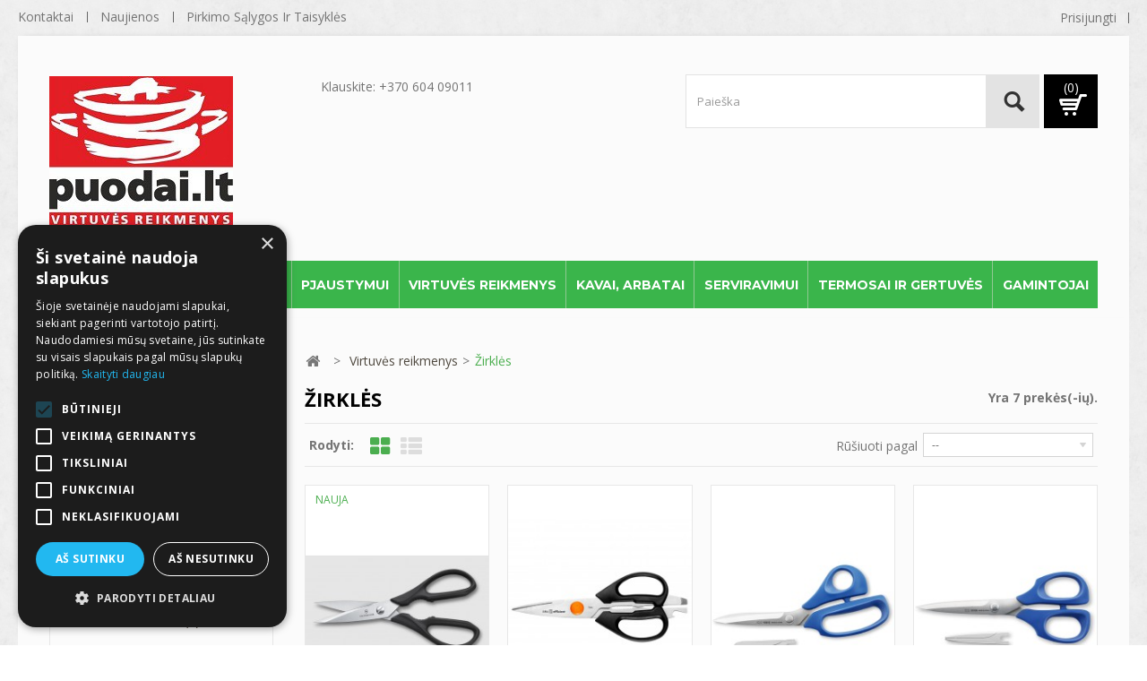

--- FILE ---
content_type: text/html; charset=utf-8
request_url: https://puodai.lt/silit/496-zirkles
body_size: 23103
content:
<!DOCTYPE HTML>
<!--[if lt IE 7]> <html class="no-js lt-ie9 lt-ie8 lt-ie7" lang="lt-lt"><![endif]-->
<!--[if IE 7]><html class="no-js lt-ie9 lt-ie8 ie7" lang="lt-lt"><![endif]-->
<!--[if IE 8]><html class="no-js lt-ie9 ie8" lang="lt-lt"><![endif]-->
<!--[if gt IE 8]> <html class="no-js ie9" lang="lt-lt"><![endif]-->
<html lang="lt-lt">	<head>
		<meta charset="utf-8" />
		<title>Žirklės - PUODAI.LT</title>
		<meta name="generator" content="PrestaShop" />
		<meta name="robots" content="index,follow" />
		<meta name="viewport" content="width=device-width, minimum-scale=0.25, maximum-scale=1.6, initial-scale=1.0" />
		<meta name="apple-mobile-web-app-capable" content="yes" />
		<link rel="icon" type="image/vnd.microsoft.icon" href="/silit/img/favicon.ico?1761908427" />
		<link rel="shortcut icon" type="image/x-icon" href="/silit/img/favicon.ico?1761908427" />
			<link rel="stylesheet" href="/silit/themes/PRSADD036/css/global.css" type="text/css" media="all" />
			<link rel="stylesheet" href="/silit/themes/PRSADD036/css/autoload/uniform.default.css" type="text/css" media="all" />
			<link rel="stylesheet" href="/silit/js/jquery/plugins/fancybox/jquery.fancybox.css" type="text/css" media="all" />
			<link rel="stylesheet" href="/silit/themes/PRSADD036/css/product_list.css" type="text/css" media="all" />
			<link rel="stylesheet" href="/silit/themes/PRSADD036/css/category.css" type="text/css" media="all" />
			<link rel="stylesheet" href="/silit/themes/PRSADD036/css/scenes.css" type="text/css" media="all" />
			<link rel="stylesheet" href="/silit/themes/PRSADD036/css/modules/blockcurrencies/blockcurrencies.css" type="text/css" media="all" />
			<link rel="stylesheet" href="/silit/themes/PRSADD036/css/modules/blocklanguages/blocklanguages.css" type="text/css" media="all" />
			<link rel="stylesheet" href="/silit/themes/PRSADD036/css/modules/blocknewsletter/blocknewsletter.css" type="text/css" media="all" />
			<link rel="stylesheet" href="/silit/themes/PRSADD036/css/modules/blocksearch/blocksearch.css" type="text/css" media="all" />
			<link rel="stylesheet" href="/silit/js/jquery/plugins/autocomplete/jquery.autocomplete.css" type="text/css" media="all" />
			<link rel="stylesheet" href="/silit/themes/PRSADD036/css/modules/blocktags/blocktags.css" type="text/css" media="all" />
			<link rel="stylesheet" href="/silit/themes/PRSADD036/css/modules/blockuserinfo/blockuserinfo.css" type="text/css" media="all" />
			<link rel="stylesheet" href="/silit/themes/PRSADD036/css/modules/blockpermanentlinks/blockpermanentlinks.css" type="text/css" media="all" />
			<link rel="stylesheet" href="/silit/themes/PRSADD036/css/modules/blocktopmenu/css/blocktopmenu.css" type="text/css" media="all" />
			<link rel="stylesheet" href="/silit/themes/PRSADD036/css/modules/blocktopmenu/css/superfish-modified.css" type="text/css" media="all" />
			<link rel="stylesheet" href="/silit/themes/PRSADD036/css/modules/blockviewed/blockviewed.css" type="text/css" media="all" />
			<link rel="stylesheet" href="/silit/js/jquery/ui/themes/base/jquery.ui.core.css" type="text/css" media="all" />
			<link rel="stylesheet" href="/silit/js/jquery/ui/themes/base/jquery.ui.slider.css" type="text/css" media="all" />
			<link rel="stylesheet" href="/silit/js/jquery/ui/themes/base/jquery.ui.theme.css" type="text/css" media="all" />
			<link rel="stylesheet" href="/silit/themes/PRSADD036/css/modules/blocklayered/blocklayered.css" type="text/css" media="all" />
			<link rel="stylesheet" href="/silit/themes/PRSADD036/css/modules/blockcategories/blockcategories.css" type="text/css" media="all" />
			<link rel="stylesheet" href="/silit/themes/PRSADD036/css/modules/blockcart/blockcart.css" type="text/css" media="all" />
			<link rel="stylesheet" href="/silit/js/jquery/plugins/bxslider/jquery.bxslider.css" type="text/css" media="all" />
			<link rel="stylesheet" href="/silit/modules/tmproductstab/views/css/tmproductstab.css" type="text/css" media="all" />
			<link rel="stylesheet" href="/silit/modules/tmcmsfooterblock/views/css/tmstyle.css" type="text/css" media="all" />
			<link rel="stylesheet" href="/silit/modules/tmfootertopcmsblock/views/css/tmstyle.css" type="text/css" media="all" />
			<link rel="stylesheet" href="/silit/modules/tmmanufacturerblock/views/css/tmmanufacturerblock.css" type="text/css" media="all" />
			<link rel="stylesheet" href="/silit/modules/tmtestimonialcmsblock/views/css/tmstyle.css" type="text/css" media="all" />
			<link rel="stylesheet" href="/silit/modules/tmtopcmsblock/views/css/tmstyle.css" type="text/css" media="all" />
			<link rel="stylesheet" href="/silit/modules/paypal/views/css/paypal.css" type="text/css" media="all" />
			<link rel="stylesheet" href="/silit/modules/gdpr/views/css/gdpr_customer_form.css" type="text/css" media="all" />
			<link rel="stylesheet" href="/silit/modules/ets_sociallogin/views/css/font-awesome.min.css" type="text/css" media="all" />
			<link rel="stylesheet" href="/silit/modules/ets_sociallogin/views/css/common.css" type="text/css" media="all" />
			<link rel="stylesheet" href="/silit/modules/ets_sociallogin/views/css/front.css" type="text/css" media="all" />
			<link rel="stylesheet" href="/silit/modules/ets_sociallogin/views/css/fix16.css" type="text/css" media="all" />
			<link rel="stylesheet" href="/silit/themes/PRSADD036/css/modules/primageslider/css/homeslider.css" type="text/css" media="all" />
			<link rel="stylesheet" href="/silit/modules/bestkit_paymentfee/views/css/front.css" type="text/css" media="all" />
		<script type="text/javascript">
var CUSTOMIZE_TEXTFIELD = 1;
var FancyboxI18nClose = 'Uždaryti';
var FancyboxI18nNext = 'Tęsti';
var FancyboxI18nPrev = 'Ankstesnis';
var ajax_allowed = true;
var ajaxsearch = true;
var baseDir = 'https://puodai.lt/silit/';
var baseUri = 'https://puodai.lt/silit/';
var blocklayeredSliderName = {"price":"kaina","weight":"svoris","talpa":"Talpa","diame":"Diamatras"};
var blocksearch_type = 'top';
var comparator_max_item = 3;
var comparedProductsIds = [];
var contentOnly = false;
var currency = {"id":1,"name":"Euro","iso_code":"EUR","iso_code_num":"978","sign":"\u20ac","blank":"1","conversion_rate":"1.000000","deleted":"0","format":"2","decimals":"1","active":"1","prefix":"","suffix":" \u20ac","id_shop_list":null,"force_id":false};
var currencyBlank = 1;
var currencyFormat = 2;
var currencyRate = 1;
var currencySign = '€';
var customizationIdMessage = 'Modifikacija #';
var delete_txt = 'Ištrinti';
var displayList = false;
var filters = [{"type_lite":"id_feature","type":"id_feature","id_key":13,"values":{"568":{"nbr":6,"name":"\u017dirkl\u0117s","url_name":"","meta_title":"","link":"https:\/\/puodai.lt\/silit\/496-zirkles#paskirtis-zirkles","rel":""}},"name":"Paskirtis","url_name":"paskirtis","meta_title":"","filter_show_limit":"0","filter_type":"0"},{"type_lite":"manufacturer","type":"manufacturer","id_key":0,"name":"Gamintojas","values":{"93":{"name":"BRA\u00ae- Isogona SL","nbr":"1","link":"https:\/\/puodai.lt\/silit\/496-zirkles#gamintojas-bra_isogona_sl","rel":"nofollow"},"8":{"name":"KAI Corporation","nbr":"3","link":"https:\/\/puodai.lt\/silit\/496-zirkles#gamintojas-kai_corporation","rel":"nofollow"},"36":{"name":"ORION ","nbr":"1","link":"https:\/\/puodai.lt\/silit\/496-zirkles#gamintojas-orion","rel":"nofollow"},"3":{"name":"SCANPAN AS","nbr":"1","link":"https:\/\/puodai.lt\/silit\/496-zirkles#gamintojas-scanpan_as","rel":"nofollow"},"10":{"name":"VICTORINOX AG","nbr":"1","link":"https:\/\/puodai.lt\/silit\/496-zirkles#gamintojas-victorinox_ag","rel":"nofollow"}},"filter_show_limit":"0","filter_type":"0"},{"type_lite":"price","type":"price","id_key":0,"name":"Kaina","slider":true,"max":"29","min":"10","values":{"1":"29","0":"10"},"unit":"\u20ac","format":"2","filter_show_limit":"0","filter_type":"0"},{"type_lite":"id_feature","type":"id_feature","id_key":8,"values":{"1375":{"nbr":5,"name":"Ner\u016bd. plienas \/ plastikas","url_name":"","meta_title":"","link":"https:\/\/puodai.lt\/silit\/496-zirkles#medziaga_danga-nerud_plienas_plastikas","rel":""}},"name":"Med\u017eiagos","url_name":"medziaga-danga","meta_title":"","filter_show_limit":"0","filter_type":"0"},{"type_lite":"id_feature","type":"id_feature","id_key":17,"values":{"1693":{"nbr":1,"name":"Gr\u016bdintas plienas","url_name":"","meta_title":"","link":"https:\/\/puodai.lt\/silit\/496-zirkles#peilio_medziaga-grudintas_plienas","rel":""}},"name":"Peilio med\u017eiaga","url_name":null,"meta_title":null,"filter_show_limit":"0","filter_type":"0"}];
var freeProductTranslation = 'Nemokamas !';
var freeShippingTranslation = 'Nemokamas pristatymas !';
var generated_date = 1769212661;
var hasDeliveryAddress = false;
var highDPI = true;
var id_lang = 1;
var img_dir = 'https://puodai.lt/silit/themes/PRSADD036/img/';
var instantsearch = true;
var isGuest = 0;
var isLogged = 0;
var isMobile = false;
var max_item = 'Negalite įtraukti daugiau nei 3 prekių palyginimui';
var min_item = 'Pasirinkite bent vieną produktą';
var page_name = 'category';
var param_product_url = '#';
var placeholder_blocknewsletter = 'Įveskite savo el. pašto adresą';
var priceDisplayMethod = 0;
var priceDisplayPrecision = 2;
var quickView = true;
var removingLinkText = 'pašalinti šią prekę iš krepšelio';
var request = 'https://puodai.lt/silit/496-zirkles';
var roundMode = 2;
var search_url = 'https://puodai.lt/silit/paieska';
var static_token = 'f8ae21c8cd8193785415d57b8248070c';
var toBeDetermined = 'Turi būti nustatyta';
var token = '8ff4406817b2515d46d9bff38a0480fa';
var usingSecureMode = true;
</script>

		<script type="text/javascript" src="/silit/js/jquery/jquery-1.11.0.min.js"></script>
		<script type="text/javascript" src="/silit/js/jquery/jquery-migrate-1.2.1.min.js"></script>
		<script type="text/javascript" src="/silit/js/jquery/plugins/jquery.easing.js"></script>
		<script type="text/javascript" src="/silit/js/tools.js"></script>
		<script type="text/javascript" src="/silit/themes/PRSADD036/js/global.js"></script>
		<script type="text/javascript" src="/silit/themes/PRSADD036/js/autoload/10-bootstrap.min.js"></script>
		<script type="text/javascript" src="/silit/themes/PRSADD036/js/autoload/15-jquery.total-storage.min.js"></script>
		<script type="text/javascript" src="/silit/themes/PRSADD036/js/autoload/15-jquery.uniform-modified.js"></script>
		<script type="text/javascript" src="/silit/js/jquery/plugins/fancybox/jquery.fancybox.js"></script>
		<script type="text/javascript" src="/silit/themes/PRSADD036/js/products-comparison.js"></script>
		<script type="text/javascript" src="/silit/themes/PRSADD036/js/category.js"></script>
		<script type="text/javascript" src="/silit/themes/PRSADD036/js/modules/blocknewsletter/blocknewsletter.js"></script>
		<script type="text/javascript" src="/silit/js/jquery/plugins/autocomplete/jquery.autocomplete.js"></script>
		<script type="text/javascript" src="/silit/themes/PRSADD036/js/modules/blocksearch/blocksearch.js"></script>
		<script type="text/javascript" src="/silit/themes/PRSADD036/js/modules/blocktopmenu/js/hoverIntent.js"></script>
		<script type="text/javascript" src="/silit/themes/PRSADD036/js/modules/blocktopmenu/js/superfish-modified.js"></script>
		<script type="text/javascript" src="/silit/themes/PRSADD036/js/modules/blocktopmenu/js/blocktopmenu.js"></script>
		<script type="text/javascript" src="/silit/themes/PRSADD036/js/modules/blocklayered/blocklayered.js"></script>
		<script type="text/javascript" src="/silit/js/jquery/ui/jquery.ui.core.min.js"></script>
		<script type="text/javascript" src="/silit/js/jquery/ui/jquery.ui.widget.min.js"></script>
		<script type="text/javascript" src="/silit/js/jquery/ui/jquery.ui.mouse.min.js"></script>
		<script type="text/javascript" src="/silit/js/jquery/ui/jquery.ui.slider.min.js"></script>
		<script type="text/javascript" src="/silit/js/jquery/plugins/jquery.scrollTo.js"></script>
		<script type="text/javascript" src="/silit/themes/PRSADD036/js/tools/treeManagement.js"></script>
		<script type="text/javascript" src="/silit/themes/PRSADD036/js/modules/blockcart/ajax-cart.js"></script>
		<script type="text/javascript" src="/silit/js/jquery/plugins/jquery.serialScroll.js"></script>
		<script type="text/javascript" src="/silit/js/jquery/plugins/bxslider/jquery.bxslider.js"></script>
		<script type="text/javascript" src="/silit/modules/gdpr/views/js/gdpr_customer_form.js"></script>
		<script type="text/javascript" src="/silit/modules/ganalytics/views/js/GoogleAnalyticActionLib.js"></script>
		<script type="text/javascript" src="/silit/modules/primageslider/js/homeslider.js"></script>
	<script type="text/javascript" src="https://puodai.lt/silit/themes/PRSADD036/js/megnor/owl.carousel.js"></script>
<script type="text/javascript" src="https://puodai.lt/silit/themes/PRSADD036/js/megnor/custom.js"></script>
<script type="text/javascript" src="https://puodai.lt/silit/themes/PRSADD036/js/megnor/parallex.js"></script>
		<script defer type="text/javascript">/*
 *
 *  2007-2021 PayPal
 *
 *  NOTICE OF LICENSE
 *
 *  This source file is subject to the Academic Free License (AFL 3.0)
 *  that is bundled with this package in the file LICENSE.txt.
 *  It is also available through the world-wide-web at this URL:
 *  http://opensource.org/licenses/afl-3.0.php
 *  If you did not receive a copy of the license and are unable to
 *  obtain it through the world-wide-web, please send an email
 *  to license@prestashop.com so we can send you a copy immediately.
 *
 *  DISCLAIMER
 *
 *  Do not edit or add to this file if you wish to upgrade PrestaShop to newer
 *  versions in the future. If you wish to customize PrestaShop for your
 *  needs please refer to http://www.prestashop.com for more information.
 *
 *  @author 2007-2021 PayPal
 *  @author 202 ecommerce <tech@202-ecommerce.com>
 *  @copyright PayPal
 *  @license http://opensource.org/licenses/osl-3.0.php Open Software License (OSL 3.0)
 *
 */


    

function updateFormDatas()
{
	var nb = $('#quantity_wanted').val();
	var id = $('#idCombination').val();

	$('.paypal_payment_form input[name=quantity]').val(nb);
	$('.paypal_payment_form input[name=id_p_attr]').val(id);
}
	
$(document).ready( function() {
    
		var baseDirPP = baseDir.replace('http:', 'https:');
		
	if($('#in_context_checkout_enabled').val() != 1)
	{
        $(document).on('click','#payment_paypal_express_checkout', function() {
			$('#paypal_payment_form_cart').submit();
			return false;
		});
	}


	var jquery_version = $.fn.jquery.split('.');
	if(jquery_version[0]>=1 && jquery_version[1] >= 7)
	{
		$('body').on('submit',".paypal_payment_form", function () {
			updateFormDatas();
		});
	}
	else {
		$('.paypal_payment_form').live('submit', function () {
			updateFormDatas();
		});
	}

	function displayExpressCheckoutShortcut() {
		var id_product = $('input[name="id_product"]').val();
		var id_product_attribute = $('input[name="id_product_attribute"]').val();
		$.ajax({
			type: "GET",
			url: baseDirPP+'/modules/paypal/express_checkout/ajax.php',
			data: { get_qty: "1", id_product: id_product, id_product_attribute: id_product_attribute },
			cache: false,
			success: function(result) {
				if (result == '1') {
					$('#container_express_checkout').slideDown();
				} else {
					$('#container_express_checkout').slideUp();
				}
				return true;
			}
		});
	}

	$('select[name^="group_"]').change(function () {
		setTimeout(function(){displayExpressCheckoutShortcut()}, 500);
	});

	$('.color_pick').click(function () {
		setTimeout(function(){displayExpressCheckoutShortcut()}, 500);
	});

    if($('body#product').length > 0) {
        setTimeout(function(){displayExpressCheckoutShortcut()}, 500);
    }
	
	
			

	var modulePath = 'modules/paypal';
	var subFolder = '/integral_evolution';

	var fullPath = baseDirPP + modulePath + subFolder;
	var confirmTimer = false;
		
	if ($('form[target="hss_iframe"]').length == 0) {
		if ($('select[name^="group_"]').length > 0)
			displayExpressCheckoutShortcut();
		return false;
	} else {
		checkOrder();
	}

	function checkOrder() {
		if(confirmTimer == false)
			confirmTimer = setInterval(getOrdersCount, 1000);
	}

	});


</script><!-- load javascript, css --><link rel="stylesheet" href="/silit/modules/plblog/frontent/css/style.css" media="screen" type="text/css" /><!-- /load javascript, css -->
			<script type="text/javascript">
				(window.gaDevIds=window.gaDevIds||[]).push('d6YPbH');
				(function(i,s,o,g,r,a,m){i['GoogleAnalyticsObject']=r;i[r]=i[r]||function(){
				(i[r].q=i[r].q||[]).push(arguments)},i[r].l=1*new Date();a=s.createElement(o),
				m=s.getElementsByTagName(o)[0];a.async=1;a.src=g;m.parentNode.insertBefore(a,m)
				})(window,document,'script','//www.google-analytics.com/analytics.js','ga');
				ga('create', 'UA-186751886-1', 'auto');
				ga('require', 'ec');</script>
<!--Module: ets_socicallogin -->
<script type="text/javascript">

    var ets_solo_callbackUrl = 'https://puodai.lt/silit/module/ets_sociallogin/oauth';
</script>
    <script src="/silit/modules/ets_sociallogin/views/js/front.js"></script>
<!--/Module: ets_socicallogin--><script type="text/javascript">
      var homeslider_loop=0;
      var homeslider_width=0;
      var homeslider_speed=2000;
      var homeslider_pause=1;
</script>


	<script type="text/javascript" charset="UTF-8" src="//cdn.cookie-script.com/s/a33412d558c5a341b8796b94f670776e.js"></script>

<!-- ================ Additional Links By Tempaltemela : START  ============= -->
<link rel="stylesheet" type="text/css" href="https://puodai.lt/silit/themes/PRSADD036/css/megnor/custom.css" />
<link rel="stylesheet" href="https://puodai.lt/silit/themes/PRSADD036/css/custom-payment-display.css" type="text/css" />
<!-- ================ Additional Links By Tempaltemela : END  ============= -->


		<link rel="stylesheet" href="https://fonts.googleapis.com/css?family=Open+Sans:400,700" type="text/css" media="all" />
		<link rel="stylesheet" href="https://fonts.googleapis.com/css?family=Montserrat:400,700" type="text/css" media="all" />

		<!--[if IE 8]>
		<script src="https://oss.maxcdn.com/libs/html5shiv/3.7.0/html5shiv.js"></script>
		<script src="https://oss.maxcdn.com/libs/respond.js/1.3.0/respond.min.js"></script>
		<![endif]-->
    
    <script>
	    (function(i,s,o,g,r,a,m){i['GoogleAnalyticsObject']=r;i[r]=i[r]||function(){
	    (i[r].q=i[r].q||[]).push(arguments)},i[r].l=1*new
	    Date();a=s.createElement(o),
	    m=s.getElementsByTagName(o)[0];a.async=1;a.src=g;m.parentNode.insertBefore(a,m)
	    })(window,document,'script','//www.google-analytics.com/analytics.js','ga');
	    ga('create', 'UA-50328992-1', 'puodai.lt');
	    ga('require', 'displayfeatures');
	    ga('send', 'pageview');
    </script>

    <script>
      (function(d, s, id) {
      var js, fjs = d.getElementsByTagName(s)[0];
      if (d.getElementById(id)) return;
      js = d.createElement(s); js.id = id;
      js.src = "//connect.facebook.net/en_US/sdk.js#xfbml=1&appId=200250133516693&version=v2.0";
      fjs.parentNode.insertBefore(js, fjs);
      }(document, 'script', 'facebook-jssdk'));
    </script>

	<!-- Google Tag Manager -->
	<script>(
		function(w,d,s,l,i){w[l]=w[l]||[];w[l].push({'gtm.start':
		new Date().getTime(),event:'gtm.js'});var f=d.getElementsByTagName(s)[0],
		j=d.createElement(s),dl=l!='dataLayer'?'&l='+l:'';j.async=true;j.src=
		'https://www.googletagmanager.com/gtm.js?id='+i+dl;f.parentNode.insertBefore(j,f);
		})(window,document,'script','dataLayer','GTM-53VZKJ6C');
	</script>
	<!-- End Google Tag Manager -->

		<!-- Facebook Pixel Code -->
    <script>
      !function(f,b,e,v,n,t,s)
      {if(f.fbq)return;n=f.fbq=function(){n.callMethod?
      n.callMethod.apply(n,arguments):n.queue.push(arguments)};
      if(!f._fbq)f._fbq=n;n.push=n;n.loaded=!0;n.version='2.0';
      n.queue=[];t=b.createElement(e);t.async=!0;
      t.src=v;s=b.getElementsByTagName(e)[0];
      s.parentNode.insertBefore(t,s)}(window,document,'script',
      'https://connect.facebook.net/en_US/fbevents.js');
      fbq('init', '1005016197044892');
      fbq('track', 'PageView');
    </script>
    <!-- End Facebook Pixel Code -->
    
	</head>
	<body id="category" class="category category-496 category-zirkles show-left-column hide-right-column lang_lt">

	<div id="custom-overlay"><div class="lds-dual-ring"></div></div>

	<div id="fb-root"></div>
	<!-- Google Tag Manager (noscript) -->
	<noscript><iframe src="https://www.googletagmanager.com/ns.html?id=GTM-53VZKJ6C" height="0" width="0" style="display:none;visibility:hidden"></iframe></noscript>
	<!-- End Google Tag Manager (noscript) -->
	<noscript><img height="1" width="1" src="https://www.facebook.com/tr?id=1005016197044892&ev=PageView&noscript=1"/></noscript>

					<div id="page">
			<div class="header-container">
				<header id="header">
																					<div class="nav">
						<div class="container">
							<div class="row">
								<nav><!-- Block languages module -->
<!-- /Block languages module --><!-- Block permanent links module HEADER -->
<div class="header_permentlink">
<div class="tm_permenu_inner"><div class="headertoggle_img">&nbsp;</div></div>
<ul id="header_links">
	<li id="header_link_contact"><a href="https://puodai.lt/silit/parasykite-mums" title="kontaktai">kontaktai</a></li>
	<!--li id="header_link_sitemap"><a href="https://puodai.lt/silit/svetaines-zemelapis" title="svetainės struktūra">svetainės struktūra</a></li-->
	<li id="header_link_contact"><a href="http://puodai.lt/silit/naujienos.html" title="naujienos">naujienos</a></li>
	<li id="header_link_contact"><a href="https://puodai.lt/silit/content/2-pirkimo-salygos-taisykles" title="Pirkimo sąlygos ir taisyklės">Pirkimo sąlygos ir taisyklės</a></li>
	<!--li id="header_link_bookmark">
		<script type="text/javascript">writeBookmarkLink('https://puodai.lt/silit/svaros-prekes-ir-priemones/4416-mechaninis-sepetys-kilimams-lux-roler-su-110-cm-kotu-softpl-lenkija.html', 'Mechaninis šepetys kilimams LUX ROLER, su 110 cm kotu, SOFTPL (Lenkija) - PUODAI.LT', 'įsiminti');</script>
	</li-->
</ul>
</div>
<!-- /Block permanent links module HEADER -->
<!-- Block user information module NAV  -->

<div class="header_user_info">
	<ul>
			<li class="li_login last">
			<a class="login" href="https://puodai.lt/silit/mano-paskyra" rel="nofollow" title="Prisijungimas prie kiento paskyros">
				Prisijungti
			</a>
		</li>
		</ul>
</div>
<!-- /Block usmodule NAV --></nav>
							</div>
						</div>
					</div>
									<div class="headerdiv">
						<div class="container">
							<div class="row">
								<div id="header_logo">
									<a href="https://puodai.lt/silit/" title="PUODAI.LT">
										<img class="logo img-responsive" src="https://puodai.lt/silit/img/puodailt-logo-1489393360.jpg" alt="PUODAI.LT" width="205" height="168"/>
									</a>
								</div>
                                <div id="header_info" class="col-sm-2 col-md-2">
									<span>
										Klauskite: +370 604 09011
									</span>
                                </div>
								<!-- MODULE Block cart -->
<div class="header_cart col-sm-4 clearfix">
	<div class="shopping_cart">
		<a href="https://puodai.lt/silit/uzsakymas" title="Peržiūrėti savo krepšelį" rel="nofollow">
			<b>cart</b>
			<span class="ajax_cart_quantity unvisible">0</span>
			
			<span class="ajax_cart_product_txt unvisible">Prekė</span>
			<span class="ajax_cart_product_txt_s unvisible">Prekės</span>
			<span class="ajax_cart_total unvisible">
							</span>
			<span class="ajax_cart_no_product">(0)</span>
					</a>
					<div class="cart_block block exclusive">
				<div class="block_content">
					<!-- block list of products -->
					<div class="cart_block_list">
												<p class="cart_block_no_products">
							Prekių nėra
						</p>
																		<div class="cart-prices">
							<div class="cart-prices-line first-line">
								<span class="price cart_block_shipping_cost ajax_cart_shipping_cost unvisible">
																			 Turi būti nustatyta																	</span>
								<span class="unvisible">
									Pristatymas
								</span>
							</div>
																					<div class="cart-prices-line last-line">
								<span class="price cart_block_total ajax_block_cart_total">0,00 €</span>
								<span>Viso</span>
							</div>
													</div>
						<p class="cart-buttons">
							<a id="button_order_cart" class="btn btn-default button button-small" href="https://puodai.lt/silit/uzsakymas" title="Pirkti" rel="nofollow">
								<span>
									Pirkti<i class="icon-chevron-right right"></i>
								</span>
							</a>
						</p>
					</div>
				</div>
			</div><!-- .cart_block -->
			</div>
	<script type="text/javascript" charset="utf-8">
		var wtpQualitySign_projectId  = 24020;
		var wtpQualitySign_language   = "lt";
	</script><script src="https://bank.paysera.com/new/js/project/wtpQualitySigns.js" type="text/javascript" charset="utf-8"></script>
</div>

	<div id="layer_cart">
		<div class="clearfix">
			<div class="layer_cart_product col-xs-12 col-md-6">
				<span class="cross" title="Uždaryti langą"></span>
				<span class="title">
					<i class="icon-check"></i>Prekė sėkmingai pridėta į krepšelį
				</span>
				<div class="product-image-container layer_cart_img">
				</div>
				<div class="layer_cart_product_info">
					<span id="layer_cart_product_title" class="product-name"></span>
					<span id="layer_cart_product_attributes"></span>
					<div>
						<strong class="dark">Kiekis</strong>
						<span id="layer_cart_product_quantity"></span>
					</div>
					<div>
						<strong class="dark">Viso</strong>
						<span id="layer_cart_product_price"></span>
					</div>
				</div>
			</div>
			<div class="layer_cart_cart col-xs-12 col-md-6">
				<span class="title">
					<!-- Plural Case [both cases are needed because page may be updated in Javascript] -->
					<span class="ajax_cart_product_txt_s  unvisible">
						Krepšelyje yra <span class="ajax_cart_quantity">0</span> prekė (-ės).
					</span>
					<!-- Singular Case [both cases are needed because page may be updated in Javascript] -->
					<span class="ajax_cart_product_txt ">
						Krepšelyje yra 1 prekė.
					</span>
				</span>
				<div class="layer_cart_row">
					<strong class="dark">
						Prekės viso
											</strong>
					<span class="ajax_block_products_total">
											</span>
				</div>

								<div class="layer_cart_row">
					<strong class="dark unvisible">
						Viso pristatymas&nbsp;					</strong>
					<span class="ajax_cart_shipping_cost unvisible">
													 Turi būti nustatyta											</span>
				</div>
								<div class="layer_cart_row">
					<strong class="dark">
						Viso
											</strong>
					<span class="ajax_block_cart_total">
											</span>
				</div>
				<div class="layer_cart_row">
										<p id="till_free_delivery">
						Iki nemokamo pristatymo liko <strong>17,23&#8364;.</strong>
					</p>
					<p class="cart_price_of_free_delivery">
						Nemokamas pristatymas, jeigu suma yra lygi arba didesnė negu 49,00 €
					</p>
				</div>
				<div class="button-container">
					<span class="continue btn btn-default button exclusive-medium" title="Tęsti apsipirkimą">
						<span>
							<i class="icon-chevron-left left"></i>Tęsti apsipirkimą
						</span>
					</span>
					<a class="btn btn-default button button-medium"	href="https://puodai.lt/silit/uzsakymas" title="Pereiti prie apmokėjimo" rel="nofollow">
						<span>
							Pereiti prie apmokėjimo<i class="icon-chevron-right right"></i>
						</span>
					</a>
				</div>
			</div>
		</div>
		<div class="crossseling"></div>
	</div> <!-- #layer_cart -->
	<div class="layer_cart_overlay"></div>

<!-- /MODULE Block cart -->
<!-- Block search module TOP -->
<div id="search_block_top" class="col-sm-4 clearfix">
	<form id="searchbox" method="get" action="//puodai.lt/silit/paieska" >
		<input type="hidden" name="controller" value="search" />
		<input type="hidden" name="orderby" value="position" />
		<input type="hidden" name="orderway" value="desc" />
		<input class="search_query form-control" type="text" id="search_query_top" name="search_query" placeholder="Paieška" value="" />
		<button type="submit" name="submit_search" class="btn btn-default button-search">
			<span>Paieška</span>
		</button>
	</form>
</div>
<!-- /Block search module TOP -->	<!-- Menu -->
	<div id="block_top_menu" class="sf-contener clearfix col-lg-12">
		<div class="cat-title">Kategorijos</div>
		<ul class="sf-menu clearfix menu-content">
			<li><a href="/silit/sumazinta-kaina" title="AKCIJOS">AKCIJOS</a></li>
<li><a href="https://puodai.lt/silit/5-puodai" title="Puodai">Puodai</a><ul><li><a href="https://puodai.lt/silit/460-puodu-rinkiniai" title="Puodų rinkiniai">Puodų rinkiniai</a></li><li><a href="https://puodai.lt/silit/459-auksti-puodai" title="Aukšti puodai">Aukšti puodai</a></li><li><a href="https://puodai.lt/silit/461-zemi-puodai-troskintuvai" title="Žemi puodai / troškintuvai">Žemi puodai / troškintuvai</a></li><li><a href="https://puodai.lt/silit/465-greitpuodziai" title="Greitpuodžiai">Greitpuodžiai</a></li><li><a href="https://puodai.lt/silit/568-nerudijancio-plieno-puodai" title="Nerūdijančio plieno puodai">Nerūdijančio plieno puodai</a></li><li><a href="https://puodai.lt/silit/570-puodai-su-nelipnia-danga" title="Puodai su nelipnia danga">Puodai su nelipnia danga</a></li><li><a href="https://puodai.lt/silit/569-emaliuoti-puodai" title="Emaliuoti puodai">Emaliuoti puodai</a></li><li><a href="https://puodai.lt/silit/513-ketaus-gelezies-puodai" title="Ketaus / geležies puodai">Ketaus / geležies puodai</a></li><li><a href="https://puodai.lt/silit/462-padazines-kaistuvai" title="Padažinės / kaistuvai">Padažinės / kaistuvai</a></li><li><a href="https://puodai.lt/silit/261-specialus-puodai-fondiu" title="Specialūs puodai / fondiu">Specialūs puodai / fondiu</a></li><li><a href="https://puodai.lt/silit/540-dangciai-gaubtai" title="Dangčiai / gaubtai">Dangčiai / gaubtai</a></li><li><a href="https://puodai.lt/silit/464-puodu-ideklai-priedai" title="Puodų įdėklai / priedai">Puodų įdėklai / priedai</a></li><li><a href="https://puodai.lt/silit/466-greitpuodziu-dalys-priedai" title="Greitpuodžių dalys / priedai">Greitpuodžių dalys / priedai</a></li></ul></li><li><a href="https://puodai.lt/silit/6-keptuves" title="Keptuvės">Keptuvės</a><ul><li><a href="https://puodai.lt/silit/565-keptuves-visos" title="Keptuvės visos">Keptuvės visos</a></li><li><a href="https://puodai.lt/silit/566-keptuves-su-danga" title="Keptuvės su danga">Keptuvės su danga</a></li><li><a href="https://puodai.lt/silit/511-keptuves-be-dangos" title="Keptuvės be dangos">Keptuvės be dangos</a></li><li><a href="https://puodai.lt/silit/467-keptuves-universalios-negilios" title="Keptuvės universalios / negilios">Keptuvės universalios / negilios</a></li><li><a href="https://puodai.lt/silit/468-keptuves-gilios-troskintuvai" title="Keptuvės gilios / troškintuvai">Keptuvės gilios / troškintuvai</a></li><li><a href="https://puodai.lt/silit/512-keptuves-plienines-daugiasluoksnes" title="Keptuvės plieninės daugiasluoksnės">Keptuvės plieninės daugiasluoksnės</a></li><li><a href="https://puodai.lt/silit/514-ketaus-gelezies-keptuves" title="Ketaus / geležies keptuvės">Ketaus / geležies keptuvės</a></li><li><a href="https://puodai.lt/silit/567-keramines-emaliuotos-keptuves" title="Keraminės / emaliuotos keptuvės">Keraminės / emaliuotos keptuvės</a></li><li><a href="https://puodai.lt/silit/470-grill-wok-keptuves" title="Grill / Wok keptuvės">Grill / Wok keptuvės</a></li><li><a href="https://puodai.lt/silit/554-keptuves-omletams-lietiniams" title="Keptuvės omletams / lietiniams">Keptuvės omletams / lietiniams</a></li><li><a href="https://puodai.lt/silit/418-dangciai-gaubtai" title="Dangčiai / gaubtai">Dangčiai / gaubtai</a></li><li><a href="https://puodai.lt/silit/471-ideklai-priedai-keptuvems" title="Įdėklai / priedai keptuvėms">Įdėklai / priedai keptuvėms</a></li></ul></li><li><a href="https://puodai.lt/silit/10-pjaustymui" title="Pjaustymui">Pjaustymui</a><ul><li><a href="https://puodai.lt/silit/474-japoniski-ir-europiniai-peiliai-pagal-serijas" title="Japoniški ir europiniai peiliai pagal serijas">Japoniški ir europiniai peiliai pagal serijas</a><ul><li><a href="https://puodai.lt/silit/528-kai-shun-classic" title="KAI Shun CLASSIC">KAI Shun CLASSIC</a></li><li><a href="https://puodai.lt/silit/529-kai-shun-premier-tim-maelzer" title="KAI Shun PREMIER Tim Mälzer">KAI Shun PREMIER Tim Mälzer</a></li><li><a href="https://puodai.lt/silit/532-kai-seki-magoroku-composite" title="KAI Seki Magoroku COMPOSITE">KAI Seki Magoroku COMPOSITE</a></li><li><a href="https://puodai.lt/silit/531-kai-tim-maelzer-kamagata" title="KAI Tim Mälzer KAMAGATA">KAI Tim Mälzer KAMAGATA</a></li><li><a href="https://puodai.lt/silit/533-kai-seki-magoroku-shoso" title="KAI Seki Magoroku SHOSO">KAI Seki Magoroku SHOSO</a></li><li><a href="https://puodai.lt/silit/534-kai-seki-magoroku-redwood" title="KAI Seki Magoroku REDWOOD">KAI Seki Magoroku REDWOOD</a></li><li><a href="https://puodai.lt/silit/536-kai-wasabi-black" title="KAI WASABI Black">KAI WASABI Black</a></li><li><a href="https://puodai.lt/silit/539-scanpan-classic-danija" title="SCANPAN Classic Danija">SCANPAN Classic Danija</a></li><li><a href="https://puodai.lt/silit/555-victorinox-classic" title="VICTORINOX Classic">VICTORINOX Classic</a></li><li><a href="https://puodai.lt/silit/557-victorinox-fibrox" title="VICTORINOX Fibrox">VICTORINOX Fibrox</a></li><li><a href="https://puodai.lt/silit/541-victorinox-wood" title="VICTORINOX Wood">VICTORINOX Wood</a></li><li><a href="https://puodai.lt/silit/542-victorinox-swiss-army" title="VICTORINOX Swiss ARMY">VICTORINOX Swiss ARMY</a></li><li><a href="https://puodai.lt/silit/562-global-yoshikin-japonija" title="GLOBAL® YOSHIKIN Japonija">GLOBAL® YOSHIKIN Japonija</a></li><li><a href="https://puodai.lt/silit/573-bra-efficient-ispanija" title="BRA® EFFICIENT Ispanija">BRA® EFFICIENT Ispanija</a></li></ul></li><li><a href="https://puodai.lt/silit/475-peiliu-rinkiniai" title="Peilių rinkiniai">Peilių rinkiniai</a></li><li><a href="https://puodai.lt/silit/521-vienpusio-galandimo-peiliai" title="Vienpusio galandimo peiliai">Vienpusio galandimo peiliai</a></li><li><a href="https://puodai.lt/silit/477-specialus-peiliai" title="Specialūs peiliai">Specialūs peiliai</a></li><li><a href="https://puodai.lt/silit/563-keraminiai-peiliai" title="Keraminiai peiliai">Keraminiai peiliai</a></li><li><a href="https://puodai.lt/silit/254-peiliai-lenktiniai-kelionems" title="Peiliai lenktiniai / kelionėms">Peiliai lenktiniai / kelionėms</a></li><li><a href="https://puodai.lt/silit/197-galastuvai-akmenys" title="Galąstuvai / akmenys">Galąstuvai / akmenys</a></li><li><a href="https://puodai.lt/silit/574-pjaustymo-lenteles" title="Pjaustymo lentelės">Pjaustymo lentelės</a></li><li><a href="https://puodai.lt/silit/196-peiliu-stovai-deklai" title="Peilių stovai / dėklai">Peilių stovai / dėklai</a></li><li><a href="https://puodai.lt/silit/195-magnetiniai-laikikliai" title="Magnetiniai laikikliai">Magnetiniai laikikliai</a></li></ul></li><li><a href="https://puodai.lt/silit/118-virtuves-reikmenys" title="Virtuvės reikmenys">Virtuvės reikmenys</a><ul><li><a href="https://puodai.lt/silit/523-ismanieji-virtuves-irankiai" title="Išmanieji virtuvės įrankiai">Išmanieji virtuvės įrankiai</a></li><li><a href="https://puodai.lt/silit/524-eko-eco-draugiskos-prekes" title="EKO / ECO draugiškos prekės">EKO / ECO draugiškos prekės</a></li><li><a href="https://puodai.lt/silit/564-svaros-prekes-ir-priemones" title="Švaros prekės ir priemonės">Švaros prekės ir priemonės</a></li><li><a href="https://puodai.lt/silit/489-pjaustykles" title="Pjaustyklės, trintuvės, tarkos">Pjaustyklės, trintuvės, tarkos</a></li><li><a href="https://puodai.lt/silit/490-pjaustymo-lenteles" title="Pjaustymo lentelės">Pjaustymo lentelės</a></li><li><a href="https://puodai.lt/silit/491-virtuves-irankiai" title="Virtuvės įrankiai">Virtuvės įrankiai</a></li><li><a href="https://puodai.lt/silit/507-virtuves-technika" title="Virtuvės technika">Virtuvės technika</a></li><li><a href="https://puodai.lt/silit/493-skustukai" title="Skustukai">Skustukai</a></li><li><a href="https://puodai.lt/silit/494-konditerijai" title="Konditerijai">Konditerijai</a></li><li><a href="https://puodai.lt/silit/520-kepimo-formos-ir-skardos" title="Kepimo formos ir skardos">Kepimo formos ir skardos</a></li><li><a href="https://puodai.lt/silit/495-isskobejai-ir-dekoratoriai" title="Išskobėjai ir dekoratoriai">Išskobėjai ir dekoratoriai</a></li><li><a href="https://puodai.lt/silit/497-prieskoniu-" title="Prieskonių malūnėliai ir grūstuvės">Prieskonių malūnėliai ir grūstuvės</a></li><li><a href="https://puodai.lt/silit/498-duonines-dubenys-salotu-dziovykles" title="Duoninės, dubenys, salotų džiovyklės">Duoninės, dubenys, salotų džiovyklės</a></li><li class="sfHoverForce"><a href="https://puodai.lt/silit/496-zirkles" title="Žirklės">Žirklės</a></li><li><a href="https://puodai.lt/silit/500-svar" title="Svarstyklės">Svarstyklės</a></li><li><a href="https://puodai.lt/silit/501-termometrai" title="Termometrai">Termometrai</a></li><li><a href="https://puodai.lt/silit/502-kiti" title="Kiti virtuvės reikmenys">Kiti virtuvės reikmenys</a></li><li><a href="https://puodai.lt/silit/503-pjaustykliu" title="Pjaustyklių, tarkų priedai ir dalys">Pjaustyklių, tarkų priedai ir dalys</a></li><li><a href="https://puodai.lt/silit/560-ispardavimas" title="IŠPARDAVIMAS">IŠPARDAVIMAS</a></li></ul></li><li><a href="https://puodai.lt/silit/186-kavai-arbatai" title="Kavai, arbatai">Kavai, arbatai</a><ul><li><a href="https://puodai.lt/silit/484-virduliai" title="Virduliai">Virduliai</a></li><li><a href="https://puodai.lt/silit/485-arbatinukai" title="Arbatinukai">Arbatinukai</a></li><li><a href="https://puodai.lt/silit/486-kavinukai" title="Kavinukai">Kavinukai</a></li><li><a href="https://puodai.lt/silit/518-espresso-kavinukai" title="Espresso kavinukai">Espresso kavinukai</a></li><li><a href="https://puodai.lt/silit/516-puodeliai" title="Puodeliai">Puodeliai</a></li><li><a href="https://puodai.lt/silit/525-termopuodeliai-stiklines" title="Termopuodeliai / -stiklinės">Termopuodeliai / -stiklinės</a></li><li><a href="https://puodai.lt/silit/517-sauksteliai" title="Šaukšteliai">Šaukšteliai</a></li><li><a href="https://puodai.lt/silit/505-maluneliai-kavai" title="Malūnėliai kavai">Malūnėliai kavai</a></li><li><a href="https://puodai.lt/silit/488-kiti-reikmenys" title="Kiti reikmenys">Kiti reikmenys</a></li></ul></li><li><a href="https://puodai.lt/silit/203-serviravimui" title="Serviravimui">Serviravimui</a><ul><li><a href="https://puodai.lt/silit/515-stalo-indai" title="Stalo indai">Stalo indai</a></li><li><a href="https://puodai.lt/silit/478-stalo-irankiai" title="Stalo įrankiai">Stalo įrankiai</a></li><li><a href="https://puodai.lt/silit/479-serviravimo-laikymo-indai" title="Serviravimo, laikymo indai">Serviravimo, laikymo indai</a></li><li><a href="https://puodai.lt/silit/480-serviravimo-irankiai" title="Serviravimo įrankiai">Serviravimo įrankiai</a></li><li><a href="https://puodai.lt/silit/481-padeklai" title="Padėklai ir padėkliukai">Padėklai ir padėkliukai</a></li><li><a href="https://puodai.lt/silit/482-prieskonines-maluneliai" title="Prieskoninės / Malūnėliai">Prieskoninės / Malūnėliai</a></li><li><a href="https://puodai.lt/silit/483-popieriniu" title="Popierinių rankšluoščių stovai">Popierinių rankšluoščių stovai</a></li><li><a href="https://puodai.lt/silit/504-vyno-ir-baro-reikmenys" title="Vyno ir baro reikmenys">Vyno ir baro reikmenys</a></li><li><a href="https://puodai.lt/silit/506-dovanu-idejos-jai-ir-jam" title="DOVANŲ idėjos JAI ir JAM">DOVANŲ idėjos JAI ir JAM</a></li></ul></li><li><a href="https://puodai.lt/silit/202-termo-puodeliai-ir-gertuves" title="Termosai ir gertuvės">Termosai ir gertuvės</a><ul><li><a href="https://puodai.lt/silit/276-termosiniai-puodeliai" title="Termosiniai puodeliai">Termosiniai puodeliai</a></li><li><a href="https://puodai.lt/silit/277-gertuves" title="Gertuvės">Gertuvės</a></li><li><a href="https://puodai.lt/silit/278-termosai" title="Termosai">Termosai</a><ul><li><a href="https://puodai.lt/silit/526-maistui" title="Maistui">Maistui</a></li><li><a href="https://puodai.lt/silit/527-gerimams" title="Gėrimams">Gėrimams</a></li><li><a href="https://puodai.lt/silit/561-stalui" title="Stalui">Stalui</a></li></ul></li><li><a href="https://puodai.lt/silit/346-termosiniai-indai" title="Termosiniai indai">Termosiniai indai</a></li></ul></li><li><a href="https://puodai.lt/silit/gamintojai" title="Gamintojai">Gamintojai</a><ul>
<li><a href="https://puodai.lt/silit/11_alligator-of-sweden-ab" title="ALLIGATOR of SWEDEN AB">ALLIGATOR of SWEDEN AB</a></li>
<li><a href="https://puodai.lt/silit/121_alza-ispanija" title="ALZA (Ispanija)">ALZA (Ispanija)</a></li>
<li><a href="https://puodai.lt/silit/26_banquet-cekija" title="BANQUET&reg; (Čekija)">BANQUET&reg; (Čekija)</a></li>
<li><a href="https://puodai.lt/silit/123_berretti" title="BERRETTI&reg; ">BERRETTI&reg; </a></li>
<li><a href="https://puodai.lt/silit/113_borgonovo-italija" title="BORGONOVO (Italija)">BORGONOVO (Italija)</a></li>
<li><a href="https://puodai.lt/silit/5_borner" title="Borner">Borner</a></li>
<li><a href="https://puodai.lt/silit/55_borner-change-your-life" title="B&Ouml;RNER - Change your life">B&Ouml;RNER - Change your life</a></li>
<li><a href="https://puodai.lt/silit/124_brabantia-int-bv-nyderlandai" title="BRABANTIA Int. B.V. (Nyderlandai)">BRABANTIA Int. B.V. (Nyderlandai)</a></li>
<li><a href="https://puodai.lt/silit/93_bra-isogona-sl" title="BRA&reg;- Isogona SL">BRA&reg;- Isogona SL</a></li>
<li><a href="https://puodai.lt/silit/59_brizoll-ukraina" title="BRIZOLL (Ukraina)">BRIZOLL (Ukraina)</a></li>
<li><a href="https://puodai.lt/silit/129_butti-bottle" title="BUTTI BOTTLE">BUTTI BOTTLE</a></li>
<li><a href="https://puodai.lt/silit/18_contigo-jav" title="CONTIGO&reg; (JAV)">CONTIGO&reg; (JAV)</a></li>
<li><a href="https://puodai.lt/silit/133_crystalex-cekija" title="CRYSTALEX (Čekija)">CRYSTALEX (Čekija)</a></li>
<li><a href="https://puodai.lt/silit/116_crystalite-bohemia-cekija" title="CRYSTALITE BOHEMIA (Čekija)">CRYSTALITE BOHEMIA (Čekija)</a></li>
<li><a href="https://puodai.lt/silit/15_cs-sohn-kochsysteme" title="CS SOHN - KOCHSYSTEME">CS SOHN - KOCHSYSTEME</a></li>
<li><a href="https://puodai.lt/silit/51_de-buyer" title="De BUYER">De BUYER</a></li>
<li><a href="https://puodai.lt/silit/135_delhan-import-distribution" title="DELHAN IMPORT &amp; DISTRIBUTION">DELHAN IMPORT &amp; DISTRIBUTION</a></li>
<li><a href="https://puodai.lt/silit/29_dreamfarm" title="Dreamfarm">Dreamfarm</a></li>
<li><a href="https://puodai.lt/silit/106_eisch-vokietija" title="EISCH (Vokietija)">EISCH (Vokietija)</a></li>
<li><a href="https://puodai.lt/silit/25_esbit" title="Esbit">Esbit</a></li>
<li><a href="https://puodai.lt/silit/88_eurolux" title="EUROLUX">EUROLUX</a></li>
<li><a href="https://puodai.lt/silit/130_excellent-houseware" title="EXCELLENT HOUSEWARE&reg;">EXCELLENT HOUSEWARE&reg;</a></li>
<li><a href="https://puodai.lt/silit/40_felcman" title="Felcman">Felcman</a></li>
<li><a href="https://puodai.lt/silit/132_gadget-master" title="GADGET MASTER&reg;">GADGET MASTER&reg;</a></li>
<li><a href="https://puodai.lt/silit/81_ggs-solingen" title="GGS Solingen">GGS Solingen</a></li>
<li><a href="https://puodai.lt/silit/19_giannini-spa-italija" title="GIANNINI S.p.a. (Italija)">GIANNINI S.p.a. (Italija)</a></li>
<li><a href="https://puodai.lt/silit/61_global" title="GLOBAL">GLOBAL</a></li>
<li><a href="https://puodai.lt/silit/109_grawe-gmbh" title="GR&Auml;WE GmbH">GR&Auml;WE GmbH</a></li>
<li><a href="https://puodai.lt/silit/4_greenpan" title="GreenPan">GreenPan</a></li>
<li><a href="https://puodai.lt/silit/99_grunwerg-england" title="GRUNWERG ENGLAND">GRUNWERG ENGLAND</a></li>
<li><a href="https://puodai.lt/silit/9_gude-gmbh-solingen" title="G&Uuml;DE GmbH Solingen">G&Uuml;DE GmbH Solingen</a></li>
<li><a href="https://puodai.lt/silit/75_hascevher" title="HASCEVHER">HASCEVHER</a></li>
<li><a href="https://puodai.lt/silit/107_hit-nyderlandai" title="HIT (Nyderlandai)">HIT (Nyderlandai)</a></li>
<li><a href="https://puodai.lt/silit/63_hobby-life" title="HOBBY LIFE">HOBBY LIFE</a></li>
<li><a href="https://puodai.lt/silit/27_ibili-ispanija" title="IBILI&reg; (Ispanija)">IBILI&reg; (Ispanija)</a></li>
<li><a href="https://puodai.lt/silit/17_josko-produkte" title="JOSKO Produkte">JOSKO Produkte</a></li>
<li><a href="https://puodai.lt/silit/8_kai-corporation" title="KAI Corporation">KAI Corporation</a></li>
<li><a href="https://puodai.lt/silit/85_kambukka-belgija" title="KAMBUKKA&reg; (Belgija)">KAMBUKKA&reg; (Belgija)</a></li>
<li><a href="https://puodai.lt/silit/74_karl-weis-vokietija" title="KARL WEIS (Vokietija)">KARL WEIS (Vokietija)</a></li>
<li><a href="https://puodai.lt/silit/71_kaufgut-eva-forever" title="KAUFGUT / EVA / FOREVER">KAUFGUT / EVA / FOREVER</a></li>
<li><a href="https://puodai.lt/silit/87_kochblume" title="KOCHBLUME&reg;">KOCHBLUME&reg;</a></li>
<li><a href="https://puodai.lt/silit/72_kuchenprofi-cilio-spring-zassenhaus" title="KUCHENPROFI - CILIO / SPRING / ZASSENHAUS">KUCHENPROFI - CILIO / SPRING / ZASSENHAUS</a></li>
<li><a href="https://puodai.lt/silit/108_kuhn-rikon-swiss" title="KUHN RIKON SWISS">KUHN RIKON SWISS</a></li>
<li><a href="https://puodai.lt/silit/84_kyocera" title="KYOCERA">KYOCERA</a></li>
<li><a href="https://puodai.lt/silit/122_la-cucina" title="LA CUCINA&reg;">LA CUCINA&reg;</a></li>
<li><a href="https://puodai.lt/silit/103_laguiole-jean-dubost-prancuzija" title="LAGUIOLE&reg; - JEAN DUBOST (Prancūzija)">LAGUIOLE&reg; - JEAN DUBOST (Prancūzija)</a></li>
<li><a href="https://puodai.lt/silit/125_lamart-by-piere-lamart-cekija" title="LAMART&reg; by Piere Lamart (Čekija)">LAMART&reg; by Piere Lamart (Čekija)</a></li>
<li><a href="https://puodai.lt/silit/137_luminarc-prancuzija" title="LUMINARC&reg; (Prancūzija)">LUMINARC&reg; (Prancūzija)</a></li>
<li><a href="https://puodai.lt/silit/126_mondex-lenkija" title="MONDEX (Lenkija)">MONDEX (Lenkija)</a></li>
<li><a href="https://puodai.lt/silit/94_monix-isogona-sl" title="MONIX&reg; - Isogona SL">MONIX&reg; - Isogona SL</a></li>
<li><a href="https://puodai.lt/silit/32_morakniv-sweden" title="MORAKNIV&reg; SWEDEN">MORAKNIV&reg; SWEDEN</a></li>
<li><a href="https://puodai.lt/silit/114_nava-graikija" title="NAVA&reg;  (Graikija)">NAVA&reg;  (Graikija)</a></li>
<li><a href="https://puodai.lt/silit/36_orion" title="ORION ">ORION </a></li>
<li><a href="https://puodai.lt/silit/111_peugeot-saveurs-france" title="PEUGEOT Saveurs France">PEUGEOT Saveurs France</a></li>
<li><a href="https://puodai.lt/silit/127_plast-team-danija" title="PLAST TEAM (Danija)">PLAST TEAM (Danija)</a></li>
<li><a href="https://puodai.lt/silit/128_practic-lenkija" title="PRACTIC (Lenkija)">PRACTIC (Lenkija)</a></li>
<li><a href="https://puodai.lt/silit/50_pyrex-prancuzija" title="PYREX&reg; (Prancūzija)">PYREX&reg; (Prancūzija)</a></li>
<li><a href="https://puodai.lt/silit/136_riess-enamel-austrija" title="RIESS ENAMEL (Austrija)">RIESS ENAMEL (Austrija)</a></li>
<li><a href="https://puodai.lt/silit/134_rona-slovakija" title="RONA (Slovakija)">RONA (Slovakija)</a></li>
<li><a href="https://puodai.lt/silit/57_samura-international" title="SAMURA International">SAMURA International</a></li>
<li><a href="https://puodai.lt/silit/3_scanpan-as" title="SCANPAN AS">SCANPAN AS</a></li>
<li><a href="https://puodai.lt/silit/131_sencor-cekija" title="SENCOR&reg; (Čekija)">SENCOR&reg; (Čekija)</a></li>
<li><a href="https://puodai.lt/silit/33_silikomart-italija" title="SILIKOMART (Italija)">SILIKOMART (Italija)</a></li>
<li><a href="https://puodai.lt/silit/6_silit" title="Silit">Silit</a></li>
<li><a href="https://puodai.lt/silit/34_simax" title="Simax">Simax</a></li>
<li><a href="https://puodai.lt/silit/41_stolz" title="Stolz">Stolz</a></li>
<li><a href="https://puodai.lt/silit/48_thermos-jav" title="THERMOS&reg; (JAV)">THERMOS&reg; (JAV)</a></li>
<li><a href="https://puodai.lt/silit/118_titiz-plastik" title="TITIZ&reg; PLASTIK">TITIZ&reg; PLASTIK</a></li>
<li><a href="https://puodai.lt/silit/83_umbra" title="UMBRA&reg;">UMBRA&reg;</a></li>
<li><a href="https://puodai.lt/silit/119_vialli-design" title="VIALLI DESIGN&reg;">VIALLI DESIGN&reg;</a></li>
<li><a href="https://puodai.lt/silit/10_victorinox-ag" title="VICTORINOX AG">VICTORINOX AG</a></li>
<li><a href="https://puodai.lt/silit/115_victorinox-swiss-army" title="VICTORINOX SWISS ARMY">VICTORINOX SWISS ARMY</a></li>
<li><a href="https://puodai.lt/silit/24_westmark" title="Westmark">Westmark</a></li>
<li><a href="https://puodai.lt/silit/43_wilmax-england-jungtine-karalyste" title="WILMAX England (Jungtinė Karalystė)">WILMAX England (Jungtinė Karalystė)</a></li>
<li><a href="https://puodai.lt/silit/82_wmf" title="WMF">WMF</a></li>
<li><a href="https://puodai.lt/silit/95_yuggen-ltd-uk" title="Yuggen Ltd UK">Yuggen Ltd UK</a></li>
<li><a href="https://puodai.lt/silit/138_zassenhaus" title="ZASSENHAUS">ZASSENHAUS</a></li>
</ul>
					</ul>
	</div>
	<!--/ Menu -->
															</div>
						</div>
					</div>
				</header>
			</div>
			<div class="columns-container">
				<div id="columns" class="container">
					<div id="slider_row" class="row">
																	</div>
					<div class="row" id="columns_inner">
												<div id="left_column" class="column col-xs-12" style="width:23%;">
<!-- Block layered navigation module -->
<div id="layered_block_left" class="block">
	<p class="title_block">Katalogas</p>
	<div class="block_content">
		<form action="#" id="layered_form">
			<div>
																										<div class="layered_filter">
						                        <div class="layered_subtitle_heading">
                            <span class="layered_subtitle">Paskirtis</span>
                            <!--<span class="layered_close">
                            	<a href="#" data-rel="ul_layered_id_feature_13"></a>
                            </span>-->
						</div>
						<ul id="ul_layered_id_feature_13" class="col-lg-12 layered_filter_ul">
																																												<li class="nomargin hiddable col-lg-6">
																							<input type="checkbox" class="checkbox" name="layered_id_feature_568" id="layered_id_feature_568" value="568_13" /> 
																						<label for="layered_id_feature_568">
																								<a href="https://puodai.lt/silit/496-zirkles#paskirtis-zirkles">Žirklės<span> (6)</span></a>
																							</label>
										</li>
																																															</ul>
					</div>
																											<div class="layered_filter">
						                        <div class="layered_subtitle_heading">
                            <span class="layered_subtitle">Gamintojas</span>
                            <!--<span class="layered_close">
                            	<a href="#" data-rel="ul_layered_manufacturer_0"></a>
                            </span>-->
						</div>
						<ul id="ul_layered_manufacturer_0" class="col-lg-12 layered_filter_ul">
																																												<li class="nomargin hiddable col-lg-6">
																							<input type="checkbox" class="checkbox" name="layered_manufacturer_93" id="layered_manufacturer_93" value="93" /> 
																						<label for="layered_manufacturer_93">
																								<a href="https://puodai.lt/silit/496-zirkles#gamintojas-bra_isogona_sl" data-rel="nofollow">BRA®- Isogona SL<span> (1)</span></a>
																							</label>
										</li>
																																							<li class="nomargin hiddable col-lg-6">
																							<input type="checkbox" class="checkbox" name="layered_manufacturer_8" id="layered_manufacturer_8" value="8" /> 
																						<label for="layered_manufacturer_8">
																								<a href="https://puodai.lt/silit/496-zirkles#gamintojas-kai_corporation" data-rel="nofollow">KAI Corporation<span> (3)</span></a>
																							</label>
										</li>
																																							<li class="nomargin hiddable col-lg-6">
																							<input type="checkbox" class="checkbox" name="layered_manufacturer_36" id="layered_manufacturer_36" value="36" /> 
																						<label for="layered_manufacturer_36">
																								<a href="https://puodai.lt/silit/496-zirkles#gamintojas-orion" data-rel="nofollow">ORION <span> (1)</span></a>
																							</label>
										</li>
																																							<li class="nomargin hiddable col-lg-6">
																							<input type="checkbox" class="checkbox" name="layered_manufacturer_3" id="layered_manufacturer_3" value="3" /> 
																						<label for="layered_manufacturer_3">
																								<a href="https://puodai.lt/silit/496-zirkles#gamintojas-scanpan_as" data-rel="nofollow">SCANPAN AS<span> (1)</span></a>
																							</label>
										</li>
																																							<li class="nomargin hiddable col-lg-6">
																							<input type="checkbox" class="checkbox" name="layered_manufacturer_10" id="layered_manufacturer_10" value="10" /> 
																						<label for="layered_manufacturer_10">
																								<a href="https://puodai.lt/silit/496-zirkles#gamintojas-victorinox_ag" data-rel="nofollow">VICTORINOX AG<span> (1)</span></a>
																							</label>
										</li>
																																															</ul>
					</div>
																											<div class="layered_price" style="display: none;">
						                        <div class="layered_subtitle_heading">
                            <span class="layered_subtitle">Kaina</span>
                            <!--<span class="layered_close">
                            	<a href="#" data-rel="ul_layered_price_0"></a>
                            </span>-->
						</div>
						<ul id="ul_layered_price_0" class="col-lg-12 layered_filter_ul">
														<li>
																	<label for="price">
										Rėžiai:
									</label> 
									<span id="layered_price_range"></span>
									<div class="layered_slider_container">
										<div class="layered_slider" id="layered_price_slider" data-type="price" data-format="2" data-unit="€"></div>
									</div>
							</li>
																												</ul>
					</div>
																											<div class="layered_filter">
						                        <div class="layered_subtitle_heading">
                            <span class="layered_subtitle">Medžiagos</span>
                            <!--<span class="layered_close">
                            	<a href="#" data-rel="ul_layered_id_feature_8"></a>
                            </span>-->
						</div>
						<ul id="ul_layered_id_feature_8" class="col-lg-12 layered_filter_ul">
																																												<li class="nomargin hiddable col-lg-6">
																							<input type="checkbox" class="checkbox" name="layered_id_feature_1375" id="layered_id_feature_1375" value="1375_8" /> 
																						<label for="layered_id_feature_1375">
																								<a href="https://puodai.lt/silit/496-zirkles#medziaga_danga-nerud_plienas_plastikas">Nerūd. plienas / plastikas<span> (5)</span></a>
																							</label>
										</li>
																																															</ul>
					</div>
																											<div class="layered_filter">
						                        <div class="layered_subtitle_heading">
                            <span class="layered_subtitle">Peilio medžiaga</span>
                            <!--<span class="layered_close">
                            	<a href="#" data-rel="ul_layered_id_feature_17"></a>
                            </span>-->
						</div>
						<ul id="ul_layered_id_feature_17" class="col-lg-12 layered_filter_ul">
																																												<li class="nomargin hiddable col-lg-6">
																							<input type="checkbox" class="checkbox" name="layered_id_feature_1693" id="layered_id_feature_1693" value="1693_17" /> 
																						<label for="layered_id_feature_1693">
																								<a href="https://puodai.lt/silit/496-zirkles#peilio_medziaga-grudintas_plienas">Grūdintas plienas<span> (1)</span></a>
																							</label>
										</li>
																																															</ul>
					</div>
												</div>
			<input type="hidden" name="id_category_layered" value="496" />
																																								</form>
	</div>
	<div id="layered_ajax_loader" style="display: none;">
		<p class="loading_img">
			<img src="https://puodai.lt/silit/img/loader.gif" alt="" />
			<br />Kraunama...
		</p>
	</div>
</div>
<!-- /Block layered navigation module -->
    
<div id="tmleft-banner" class="block">
  <div class="block_content toggle-footer">
   <ul>
           	                    <li class="tmleftbanner-container">
                   <a href="https://borner.lt/collections/vaisiu-ir-darzoviu-pjaustykles/products/copy-of-borner-v3-trendline-rinkinys-comfort-su-stovu-deklu" title="Borner V3 TRENDLine rinkinys PRIMA">
                     <img src="https://puodai.lt/silit/modules/tmleftbanner/views/img/0d89d81d4fa3eae1a5795633f92a8562.jpg"
                                     alt="Borner V3 TRENDLine rinkinys PRIMA"/>
                     </a> 
                   </li>
                        	                    <li class="tmleftbanner-container">
                   <a href="https://puodai.lt/silit/513-ketaus-spiziaus-puodai" title="Ketaus puodai ir troškintuvai">
                     <img src="https://puodai.lt/silit/modules/tmleftbanner/views/img/565811d2a6c8dee7914e8eda7736f44b.jpg"
                                     alt="Ketaus puodai ir tro&scaron;kintuvai"/>
                     </a> 
                   </li>
                       </ul>
</div>
</div>
<!-- MODULE Block specials -->
<div id="special_block_right" class="block">
	<p class="title_block">
        <a href="https://puodai.lt/silit/sumazinta-kaina" title="Specialūs pasiūlymai">
            Specialūs pasiūlymai
        </a>
    </p>
	<div class="block_content products-block">
    		<ul>
        	<li class="clearfix">
            	<a class="products-block-image" href="https://puodai.lt/silit/ketaus-gelezies-keptuves/4393-keptuve-o24-cm-atlas-ketaus-liejinys-nava-graikija.html">
                    <img 
                    class="replace-2x img-responsive" 
                    src="https://puodai.lt/silit/13904-small_default/keptuve-o24-cm-atlas-ketaus-liejinys-nava-graikija.jpg" 
                    alt="Keptuvė Ø24 cm ATLAS, ketaus liejinys, NAVA® (Graikija)" 
                    title="Keptuvė Ø24 cm ATLAS, ketaus liejinys, NAVA® (Graikija)" />
                </a>
                <div class="product-content">
                	<h5>
                        <a class="product-name" href="https://puodai.lt/silit/ketaus-gelezies-keptuves/4393-keptuve-o24-cm-atlas-ketaus-liejinys-nava-graikija.html" title="Keptuvė Ø24 cm ATLAS, ketaus liejinys, NAVA® (Graikija)">
                            Keptuvė Ø24 cm ATLAS, ketaus liejinys, NAVA® (Graikija)
                        </a>
                    </h5>
                                        	<p class="product-description">
                            • Gamintojas: NAVA® (Graikija).•...
                        </p>
                                        <div class="price-box">
                    	                        	<span class="price special-price">
                                                                    31,50 €                            </span>
                                                                                                                                                      <span class="old-price">
                                                                    45,00 €                            </span>
                            
                                            </div>
                </div>
            </li>
		</ul>
		<div>
			<a 
            class="btn btn-default button button-small" 
            href="https://puodai.lt/silit/sumazinta-kaina" 
            title="Visi pasiūlymai">
                <span>Visi pasiūlymai<i class="icon-chevron-right right"></i></span>
            </a>
		</div>
    	</div>
</div>
<!-- /MODULE Block specials -->
<!-- MODULE Block new products -->
<div id="new-products_block_right" class="block products_block">
	<h4 class="title_block">
    	<a href="https://puodai.lt/silit/naujos-prekes" title="Naujos prekės">Naujos prekės</a>
    </h4>
    <div class="block_content products-block">
                    <ul class="products">
                                    <li class="clearfix">
                        <a class="products-block-image" href="https://puodai.lt/silit/kepimo-formos-ir-skardos/4769-grill-kepimo-kilimeliai-3-vnt-40x33-cm-nelipnus-daugkartiniai-graewe-vokietija.html" title="GRILL kepimo kilimėliai 3 vnt, 40x33 cm, nelipnūs, daugkartiniai, GRÄWE (Vokietija)"><img class="replace-2x img-responsive" src="https://puodai.lt/silit/15694-small_default/grill-kepimo-kilimeliai-3-vnt-40x33-cm-nelipnus-daugkartiniai-graewe-vokietija.jpg" alt="GRILL kepimo kilimėliai 3 vnt, 40x33 cm, nelipnūs, daugkartiniai, GRÄWE (Vokietija)" /></a>
                        <div class="product-content">
                        	<h5>
                            	<a class="product-name" href="https://puodai.lt/silit/kepimo-formos-ir-skardos/4769-grill-kepimo-kilimeliai-3-vnt-40x33-cm-nelipnus-daugkartiniai-graewe-vokietija.html" title="GRILL kepimo kilimėliai 3 vnt, 40x33 cm, nelipnūs, daugkartiniai, GRÄWE (Vokietija)">GRILL kepimo kilimėliai 3 vnt, 40x33 cm, nelipnūs, daugkartiniai, GRÄWE (Vokietija)</a>
                            </h5>
                        	<p class="product-description">• Gamintojas: GRÄWE GmbH (Vokietija).
• Medžiaga: stiklo pluošto,...</p>
                                                        	                                    <div class="price-box">
                                        <span class="price">
                                        	15,92 €                                        </span>
                                        
                                    </div>
                                                                                    </div>
                    </li>
                                    <li class="clearfix">
                        <a class="products-block-image" href="https://puodai.lt/silit/zemi-puodai-troskintuvai/4768-puodas-zemas-24-l-tamsaus-zalvario-spalva-fusiontec-mineral-wmf-vokietija.html" title="Puodas žemas 2,4 L, tamsaus žalvario spalva, FUSIONTEC MINERAL, WMF (Vokietija)"><img class="replace-2x img-responsive" src="https://puodai.lt/silit/15691-small_default/puodas-zemas-24-l-tamsaus-zalvario-spalva-fusiontec-mineral-wmf-vokietija.jpg" alt="Puodas žemas 2,4 L, tamsaus žalvario spalva, FUSIONTEC MINERAL, WMF (Vokietija)" /></a>
                        <div class="product-content">
                        	<h5>
                            	<a class="product-name" href="https://puodai.lt/silit/zemi-puodai-troskintuvai/4768-puodas-zemas-24-l-tamsaus-zalvario-spalva-fusiontec-mineral-wmf-vokietija.html" title="Puodas žemas 2,4 L, tamsaus žalvario spalva, FUSIONTEC MINERAL, WMF (Vokietija)">Puodas žemas 2,4 L, tamsaus žalvario spalva, FUSIONTEC MINERAL, WMF (Vokietija)</a>
                            </h5>
                        	<p class="product-description">• Gamintojas: WMF Group (Vokietija).• Danga: FUSIONTEC® stiklo /...</p>
                                                        	                                    <div class="price-box">
                                        <span class="price">
                                        	151,20 €                                        </span>
                                        
                                    </div>
                                                                                    </div>
                    </li>
                                    <li class="clearfix">
                        <a class="products-block-image" href="https://puodai.lt/silit/zemi-puodai-troskintuvai/4767-puodas-zemas-24-l-platinos-pilka-spalva-fusiontec-mineral-wmf-vokietija.html" title="Puodas žemas 2,4 L, platinos pilka spalva, FUSIONTEC MINERAL, WMF (Vokietija)"><img class="replace-2x img-responsive" src="https://puodai.lt/silit/15681-small_default/puodas-zemas-24-l-platinos-pilka-spalva-fusiontec-mineral-wmf-vokietija.jpg" alt="Puodas žemas 2,4 L, platinos pilka spalva, FUSIONTEC MINERAL, WMF (Vokietija)" /></a>
                        <div class="product-content">
                        	<h5>
                            	<a class="product-name" href="https://puodai.lt/silit/zemi-puodai-troskintuvai/4767-puodas-zemas-24-l-platinos-pilka-spalva-fusiontec-mineral-wmf-vokietija.html" title="Puodas žemas 2,4 L, platinos pilka spalva, FUSIONTEC MINERAL, WMF (Vokietija)">Puodas žemas 2,4 L, platinos pilka spalva, FUSIONTEC MINERAL, WMF (Vokietija)</a>
                            </h5>
                        	<p class="product-description">• Gamintojas: WMF Group (Vokietija).• Danga: FUSIONTEC® stiklo /...</p>
                                                        	                                    <div class="price-box">
                                        <span class="price">
                                        	151,20 €                                        </span>
                                        
                                    </div>
                                                                                    </div>
                    </li>
                                    <li class="clearfix">
                        <a class="products-block-image" href="https://puodai.lt/silit/auksti-puodai/4766-puodas-aukstas-37-l-su-funkciniu-dangciu-juoda-spalva-fusiontec-functional-wmf-vokietija.html" title="Puodas aukštas 3,7 L su funkciniu dangčiu, juoda spalva, FUSIONTEC FUNCTIONAL, WMF (Vokietija)"><img class="replace-2x img-responsive" src="https://puodai.lt/silit/15669-small_default/puodas-aukstas-37-l-su-funkciniu-dangciu-juoda-spalva-fusiontec-functional-wmf-vokietija.jpg" alt="Puodas aukštas 3,7 L su funkciniu dangčiu, juoda spalva, FUSIONTEC FUNCTIONAL, WMF (Vokietija)" /></a>
                        <div class="product-content">
                        	<h5>
                            	<a class="product-name" href="https://puodai.lt/silit/auksti-puodai/4766-puodas-aukstas-37-l-su-funkciniu-dangciu-juoda-spalva-fusiontec-functional-wmf-vokietija.html" title="Puodas aukštas 3,7 L su funkciniu dangčiu, juoda spalva, FUSIONTEC FUNCTIONAL, WMF (Vokietija)">Puodas aukštas 3,7 L su funkciniu dangčiu, juoda spalva, FUSIONTEC FUNCTIONAL, WMF (Vokietija)</a>
                            </h5>
                        	<p class="product-description">• Gamintojas: WMF Group (Vokietija).• Danga: FUSIONTEC® stiklo /...</p>
                                                        	                                    <div class="price-box">
                                        <span class="price">
                                        	191,20 €                                        </span>
                                        
                                    </div>
                                                                                    </div>
                    </li>
                                    <li class="clearfix">
                        <a class="products-block-image" href="https://puodai.lt/silit/auksti-puodai/4765-puodas-aukstas-37-l-rozinio-kvarco-spalva-fusiontec-mineral-wmf-vokietija.html" title="Puodas aukštas 3,7 L, rožinio kvarco spalva, FUSIONTEC MINERAL, WMF (Vokietija)"><img class="replace-2x img-responsive" src="https://puodai.lt/silit/15658-small_default/puodas-aukstas-37-l-rozinio-kvarco-spalva-fusiontec-mineral-wmf-vokietija.jpg" alt="Puodas aukštas 3,7 L, rožinio kvarco spalva, FUSIONTEC MINERAL, WMF (Vokietija)" /></a>
                        <div class="product-content">
                        	<h5>
                            	<a class="product-name" href="https://puodai.lt/silit/auksti-puodai/4765-puodas-aukstas-37-l-rozinio-kvarco-spalva-fusiontec-mineral-wmf-vokietija.html" title="Puodas aukštas 3,7 L, rožinio kvarco spalva, FUSIONTEC MINERAL, WMF (Vokietija)">Puodas aukštas 3,7 L, rožinio kvarco spalva, FUSIONTEC MINERAL, WMF (Vokietija)</a>
                            </h5>
                        	<p class="product-description">• Gamintojas: WMF Group (Vokietija).
• Danga: FUSIONTEC® stiklo /...</p>
                                                        	                                    <div class="price-box">
                                        <span class="price">
                                        	159,20 €                                        </span>
                                        
                                    </div>
                                                                                    </div>
                    </li>
                                    <li class="clearfix">
                        <a class="products-block-image" href="https://puodai.lt/silit/auksti-puodai/4764-puodas-aukstas-37-l-platinos-pilka-spalva-fusiontec-mineral-wmf-vokietija.html" title="Puodas aukštas 3,7 L, platinos pilka spalva, FUSIONTEC MINERAL, WMF (Vokietija)"><img class="replace-2x img-responsive" src="https://puodai.lt/silit/15650-small_default/puodas-aukstas-37-l-platinos-pilka-spalva-fusiontec-mineral-wmf-vokietija.jpg" alt="Puodas aukštas 3,7 L, platinos pilka spalva, FUSIONTEC MINERAL, WMF (Vokietija)" /></a>
                        <div class="product-content">
                        	<h5>
                            	<a class="product-name" href="https://puodai.lt/silit/auksti-puodai/4764-puodas-aukstas-37-l-platinos-pilka-spalva-fusiontec-mineral-wmf-vokietija.html" title="Puodas aukštas 3,7 L, platinos pilka spalva, FUSIONTEC MINERAL, WMF (Vokietija)">Puodas aukštas 3,7 L, platinos pilka spalva, FUSIONTEC MINERAL, WMF (Vokietija)</a>
                            </h5>
                        	<p class="product-description">• Gamintojas: WMF Group (Vokietija).• Danga: FUSIONTEC® stiklo /...</p>
                                                        	                                    <div class="price-box">
                                        <span class="price">
                                        	159,20 €                                        </span>
                                        
                                    </div>
                                                                                    </div>
                    </li>
                                    <li class="clearfix">
                        <a class="products-block-image" href="https://puodai.lt/silit/auksti-puodai/4763-puodas-aukstas-37-l-juoda-spalva-fusiontec-wmf-vokietija.html" title="Puodas aukštas 3,7 L, juoda spalva, FUSIONTEC, WMF (Vokietija)"><img class="replace-2x img-responsive" src="https://puodai.lt/silit/15641-small_default/puodas-aukstas-37-l-juoda-spalva-fusiontec-wmf-vokietija.jpg" alt="Puodas aukštas 3,7 L, juoda spalva, FUSIONTEC, WMF (Vokietija)" /></a>
                        <div class="product-content">
                        	<h5>
                            	<a class="product-name" href="https://puodai.lt/silit/auksti-puodai/4763-puodas-aukstas-37-l-juoda-spalva-fusiontec-wmf-vokietija.html" title="Puodas aukštas 3,7 L, juoda spalva, FUSIONTEC, WMF (Vokietija)">Puodas aukštas 3,7 L, juoda spalva, FUSIONTEC, WMF (Vokietija)</a>
                            </h5>
                        	<p class="product-description">• Gamintojas: WMF Group (Vokietija).• Danga: FUSIONTEC® stiklo /...</p>
                                                        	                                    <div class="price-box">
                                        <span class="price">
                                        	159,20 €                                        </span>
                                        
                                    </div>
                                                                                    </div>
                    </li>
                                    <li class="clearfix">
                        <a class="products-block-image" href="https://puodai.lt/silit/zirkles/4762-zirkles-virtuvines-universalios-victorinox-sveicarija.html" title="Žirklės virtuvinės / universalios, VICTORINOX (Šveicarija)"><img class="replace-2x img-responsive" src="https://puodai.lt/silit/15635-small_default/zirkles-virtuvines-universalios-victorinox-sveicarija.jpg" alt="Žirklės virtuvinės / universalios, VICTORINOX (Šveicarija)" /></a>
                        <div class="product-content">
                        	<h5>
                            	<a class="product-name" href="https://puodai.lt/silit/zirkles/4762-zirkles-virtuvines-universalios-victorinox-sveicarija.html" title="Žirklės virtuvinės / universalios, VICTORINOX (Šveicarija)">Žirklės virtuvinės / universalios, VICTORINOX (Šveicarija)</a>
                            </h5>
                        	<p class="product-description">• Gamintojas: VICTORINOX AG (Šveicarija).
• Medžiagos: nerūdijantis...</p>
                                                        	                                    <div class="price-box">
                                        <span class="price">
                                        	26,68 €                                        </span>
                                        
                                    </div>
                                                                                    </div>
                    </li>
                            </ul>
            <div>
                <a href="https://puodai.lt/silit/naujos-prekes" title="Visos naujos prekės" class="btn btn-default button button-small"><span>Visos naujos prekės<i class="icon-chevron-right right"></i></span></a>
            </div>
            </div>
</div>
<!-- /MODULE Block new products -->	<!-- Block CMS module -->
			<section id="informations_block_left_1" class="block informations_block_left">
			<p class="title_block">
				<a href="https://puodai.lt/silit/content/category/1-home">
					Informacija				</a>
			</p>
			<div class="block_content list-block">
				<ul>
																							<li>
								<a href="https://puodai.lt/silit/content/1-pirkimas" title="Pirkimas">
									Pirkimas
								</a>
							</li>
																								<li>
								<a href="https://puodai.lt/silit/content/8-Rekvizitai" title="Rekvizitai">
									Rekvizitai
								</a>
							</li>
																								<li>
								<a href="https://puodai.lt/silit/content/5-saugumas" title="Saugumas">
									Saugumas
								</a>
							</li>
																								<li>
								<a href="https://puodai.lt/silit/content/4-apie-mus" title="Apie mus">
									Apie mus
								</a>
							</li>
																								<li>
								<a href="https://puodai.lt/silit/content/7-prekiu-grazinimas" title="Prekių grąžinimas">
									Prekių grąžinimas
								</a>
							</li>
																						<li>
							<a href="https://puodai.lt/silit/parduotuve" title="Mūsų parduotuvės">
								Mūsų parduotuvės
							</a>
						</li>
									</ul>
			</div>
		</section>
		<!-- /Block CMS module -->
</div>
												<div id="center_column" class="center_column col-xs-12" style="width:77%;">
													
<!-- Breadcrumb -->
<div class="breadcrumb clearfix">
	<a class="home" href="https://puodai.lt/silit/" title="Grįžti į pagrindinį puslapį"><i class="icon-home"></i></a>
			<span class="navigation-pipe">&gt;</span>
					<span class="navigation_page"><span itemscope itemtype="http://data-vocabulary.org/Breadcrumb"><a itemprop="url" href="https://puodai.lt/silit/118-virtuves-reikmenys" title="Virtuvės reikmenys" ><span itemprop="title">Virtuvės reikmenys</span></a></span><span class="navigation-pipe">></span>Žirklės</span>
			</div>
<!-- /Breadcrumb -->

						
	

	    			<h1 class="page-heading product-listing"><span class="cat-name">Žirklės&nbsp;</span><span class="heading-counter">Yra 7 prekės(-ių).</span>
</h1>
					<div class="content_sortPagiBar clearfix">
            	<div class="sortPagiBar clearfix">
            		<ul class="display hidden-xs">
	<li class="display-title">Rodyti:</li>
    <li id="grid"><a rel="nofollow" href="#" title="Tinklelis"><i class="icon-th-large"></i></a></li>
    <li id="list"><a rel="nofollow" href="#" title="Sąra&scaron;as"><i class="icon-th-list"></i></a></li>
</ul>

<form id="productsSortForm" action="https://puodai.lt/silit/496-zirkles" class="productsSortForm">
	<div class="select selector1">
		<label for="selectProductSort">Rū&scaron;iuoti pagal</label>
		<select id="selectProductSort" class="selectProductSort form-control">
			<option value="date_add:desc" selected="selected">--</option>
							<option value="price:asc">Pigiausios vir&scaron;uje</option>
				<option value="price:desc">Brangiausios vir&scaron;uje</option>
						<option value="name:asc">Pavadinimas: A iki Ž</option>
							<option value="quantity:desc">Yra sandėlyje</option>
					</select>
	</div>
</form>
<!-- /Sort products -->
			
	
                								<!-- nbr product/page -->
		<!-- /nbr product/page -->

				</div>
			</div>
				
									
		
	
	<!-- Products list -->
	<ul class="product_list grid ">
					
			
			
												<li class="ajax_block_product product-outline col-xs-12 col-sm-4 col-md-3 first-in-line first-item-of-tablet-line first-item-of-mobile-line">
				<div class="product-container" itemscope itemtype="https://schema.org/Product">
					<div class="left-block">
						<div class="product-image-container">
							<a class="product_img_link"	href="https://puodai.lt/silit/zirkles/4762-zirkles-virtuvines-universalios-victorinox-sveicarija.html" title="Žirklės virtuvinės / universalios, VICTORINOX (Šveicarija)" itemprop="url">
								<img class="replace-2x img-responsive" src="https://puodai.lt/silit/15635-home_default/zirkles-virtuvines-universalios-victorinox-sveicarija.jpg" alt="Žirklės virtuvinės / universalios, VICTORINOX (Šveicarija)" title="Žirklės virtuvinės / universalios, VICTORINOX (Šveicarija)"  width="220" height="300" itemprop="image" />
							</a>
							<span class="unvisible">
							<img src="https://puodai.lt/silit/15635-home_default/zirkles-virtuvines-universalios-victorinox-sveicarija.jpg"/>
								<span itemprop="sku">76363-3</span>
								<span itemprop="description"><p>• Gamintojas: <strong>VICTORINOX AG</strong> (Šveicarija).</p>
<p>• Medžiagos: nerūdijantis kaltinis plienas 55 HRC, plastikas.</p>
<p>• Išmatavimai: geležtės 7 cm, bendras ilgis 20 cm.</p>
<p>• Geležtė: dvigubas suvedimas, viena pusė su mikrodantukais.</p>
<p>• Galima plauti indaplovėje.</p>
<p>• 100% pagaminta Solingen Vokietijoje Victorinox užsakymu.</p>
<p>---</p>
<p><strong>Victorinox</strong> universalios žirkėls - ergonominė neslystanti rankena, aukštos kokybės nerūdijantis plienas, ilgai neatšimpantys ašmenys.</p>
<p>Universalios virtuvės žirklės tinka maisto pakuočių kartonui, plastikui, žuvies pelekų kirpimui.</p>
<p>Rankenoje yra specialus rantytas išlinkimas - gliaudyti riešutus ir atsukti gėrimų butelių plastikinius kamšteliius.</p></span>
								<span itemprop="brand" itemscope itemtype="http://schema.org/Organization"> <span itemprop="name">VICTORINOX AG</span></span>
								<meta itemprop="url" content="https://puodai.lt/silit/zirkles/4762-zirkles-virtuvines-universalios-victorinox-sveicarija.html">
								<meta itemprop="image" content="https://puodai.lt/silit/15635-home_default/zirkles-virtuvines-universalios-victorinox-sveicarija.jpg">
							</span>
															<a class="quick-view" href="https://puodai.lt/silit/zirkles/4762-zirkles-virtuvines-universalios-victorinox-sveicarija.html" data-rel="https://puodai.lt/silit/zirkles/4762-zirkles-virtuvines-universalios-victorinox-sveicarija.html">
									<span>Greita peržiūra</span>
								</a>
																						<div class="content_price" itemprop="offers" itemscope itemtype="https://schema.org/Offer">
																			<span itemprop="price" class="price product-price" content="26.68">
									
																			26,68 €									</span>
									<meta itemprop="priceCurrency" content="EUR" />
																			
																					<span class="price-percent-reduction">-8%</span>
																				<span class="old-price product-price">
											29,00 €
										</span>
																														<span class="unvisible">
																									<span class="tm_avaibility"><link itemprop="availability" href="https://schema.org/InStock" />Yra sandėlyje</span>
																						<meta itemprop="url" content="https://puodai.lt/silit/zirkles/4762-zirkles-virtuvines-universalios-victorinox-sveicarija.html">

									</span>
																			
									
															</div>
																			<a class="new-box" href="https://puodai.lt/silit/zirkles/4762-zirkles-virtuvines-universalios-victorinox-sveicarija.html">
								<span class="new-label">Nauja</span>
							</a>
																	</div>
										
				</div>
				<div class="right-block">
													<h5 itemprop="name">
												<a class="product-name" href="https://puodai.lt/silit/zirkles/4762-zirkles-virtuvines-universalios-victorinox-sveicarija.html" title="Žirklės virtuvinės / universalios, VICTORINOX (Šveicarija)" itemprop="url" >
							Žirklės virtuvinės / universalios, VICTORINOX (Šveicarija)
						</a>
					</h5>
									
				
	
					<p class="product-desc" itemprop="description">
						• Gamintojas: VICTORINOX AG (Šveicarija).
• Medžiagos: nerūdijantis kaltinis plienas 55 HRC, plastikas.
• Išmatavimai: geležtės 7 cm, bendras ilgis 20 cm.
• Geležtė: dvigubas suvedimas, viena pusė su mikrodantukais.
• Galima plauti indaplovėje.
• 100% pagaminta Solingen Vokietijoje Victorinox užsakymu.
---
Victorinox universalios žirkėls - ergonominė...
					</p>
											<div class="content_price">
																		
								<span class="price product-price">
									26,68 €								</span>
																	
																			<span class="price-percent-reduction">-8%</span>
																		
									<span class="old-price product-price">
										29,00 €
									</span>
																		
									
									
															</div>
						
					<div class="button-container">
																					<div class="functional-buttons clearfix">
																	<div class="compare">
										<a class="add_to_compare" href="https://puodai.lt/silit/zirkles/4762-zirkles-virtuvines-universalios-victorinox-sveicarija.html" data-id-product="4762">Pridėti palyginimui</a>
									</div>
																</div>
                                <a class="button ajax_add_to_cart_button btn btn-default call-to-action-button" href="https://puodai.lt/silit/krepselis?add=1&amp;id_product=4762&amp;token=f8ae21c8cd8193785415d57b8248070c" rel="nofollow" title="Į krep&scaron;elį" data-id-product-attribute="0" data-id-product="4762" data-minimal_quantity="1">
					<span>Į krep&scaron;elį</span>
				</a>
                                							<a itemprop="url" class="button lnk_view btn btn-default" href="https://puodai.lt/silit/zirkles/4762-zirkles-virtuvines-universalios-victorinox-sveicarija.html" title="Žiūrėti" style="display: none">
			<span>Daugiau</span>
		</a>
	</div>
											<div class="color-list-container"> </div>
										<div class="product-flags">
																																	<span class="discount">Sumažinta kaina!</span>
												</div>
																		<span class="availability">
																	<span class=" label-availability">
										Yra sandėlyje									</span>
															</span>
															</div>
				 
	 				
						
						
							
								
							
						
					
				 
			</div><!-- .product-container> -->
		</li>
				
			
			
												<li class="ajax_block_product product-outline col-xs-12 col-sm-4 col-md-3 last-item-of-mobile-line">
				<div class="product-container" itemscope itemtype="https://schema.org/Product">
					<div class="left-block">
						<div class="product-image-container">
							<a class="product_img_link"	href="https://puodai.lt/silit/zirkles/4146-zirkles-virtuvines-6-viename-21-cm-efficient-bra-ispanija.html" title="Žirklės virtuvinės &quot;6 - viename&quot; 21 cm, EFFICIENT, BRA® (Ispanija)" itemprop="url">
								<img class="replace-2x img-responsive" src="https://puodai.lt/silit/12733-home_default/zirkles-virtuvines-6-viename-21-cm-efficient-bra-ispanija.jpg" alt="Žirklės virtuvinės &quot;6 - viename&quot; 21 cm, EFFICIENT, BRA® (Ispanija)" title="Žirklės virtuvinės &quot;6 - viename&quot; 21 cm, EFFICIENT, BRA® (Ispanija)"  width="220" height="300" itemprop="image" />
							</a>
							<span class="unvisible">
							<img src="https://puodai.lt/silit/12733-home_default/zirkles-virtuvines-6-viename-21-cm-efficient-bra-ispanija.jpg"/>
								<span itemprop="sku">A198008</span>
								<span itemprop="description"><p>• Gamintojas: <strong>BRA® ISOGONA SL</strong><span> (Ispani</span>ja).</p>
<p><span>• Medžiagos: Molibdeno Vanadžio nerūdijantis plienas 5Cr15MoV, polipropileno plastikas.</span></p>
<p>• Išmatavimai: visas ilgis 21 cm.</p>
<p>• Galima plauti indaplovėje.</p>
<p>---</p>
<p><strong>BRA® EFFICIENT daugiafunkcinės</strong> žirklės <strong>'6 - viename' </strong>- viskas ko reikia jūsų virtuvėje.</p>
<p>* per vidurį yra spaustuvas riešutams,</p>
<p>* atidarytuvas buteliams viename rankenos gale,</p>
<p>* skardinių dangtelių atidarytuvas ir atsuktuvas kitame gale,</p>
<p>* geležtė turi išpjovą kaulams perkirpti,</p>
<p>* mikro dantytas kraštas skirtas žuvies žvynams,</p>
<p>* virtuvinės žirklės su viena aštria briauna.</p>
<p>Lengvas plovimas - atsegamos geležtės be varžto.</p>
<p><strong>EFFICIENT žirklių įvairiapusiam panaudojimui nėra ribų!</strong></p></span>
								<span itemprop="brand" itemscope itemtype="http://schema.org/Organization"> <span itemprop="name">BRA®- Isogona SL</span></span>
								<meta itemprop="url" content="https://puodai.lt/silit/zirkles/4146-zirkles-virtuvines-6-viename-21-cm-efficient-bra-ispanija.html">
								<meta itemprop="image" content="https://puodai.lt/silit/12733-home_default/zirkles-virtuvines-6-viename-21-cm-efficient-bra-ispanija.jpg">
							</span>
															<a class="quick-view" href="https://puodai.lt/silit/zirkles/4146-zirkles-virtuvines-6-viename-21-cm-efficient-bra-ispanija.html" data-rel="https://puodai.lt/silit/zirkles/4146-zirkles-virtuvines-6-viename-21-cm-efficient-bra-ispanija.html">
									<span>Greita peržiūra</span>
								</a>
																						<div class="content_price" itemprop="offers" itemscope itemtype="https://schema.org/Offer">
																			<span itemprop="price" class="price product-price" content="13.34">
									
																			13,34 €									</span>
									<meta itemprop="priceCurrency" content="EUR" />
																			
																					<span class="price-percent-reduction">-8%</span>
																				<span class="old-price product-price">
											14,50 €
										</span>
																														<span class="unvisible">
																									<span class="tm_avaibility"><link itemprop="availability" href="https://schema.org/InStock" />Yra sandėlyje</span>
																						<meta itemprop="url" content="https://puodai.lt/silit/zirkles/4146-zirkles-virtuvines-6-viename-21-cm-efficient-bra-ispanija.html">

									</span>
																			
									
															</div>
																							</div>
										
				</div>
				<div class="right-block">
													<h5 itemprop="name">
												<a class="product-name" href="https://puodai.lt/silit/zirkles/4146-zirkles-virtuvines-6-viename-21-cm-efficient-bra-ispanija.html" title="Žirklės virtuvinės &quot;6 - viename&quot; 21 cm, EFFICIENT, BRA® (Ispanija)" itemprop="url" >
							Žirklės virtuvinės &quot;6 - viename&quot; 21 cm, EFFICIENT, BRA® (Ispanija)
						</a>
					</h5>
									
				
	
					<p class="product-desc" itemprop="description">
						• Gamintojas: BRA® ISOGONA SL (Ispanija).
• Medžiagos: Molibdeno Vanadžio nerūdijantis plienas 5Cr15MoV, polipropileno plastikas.
• Išmatavimai: visas ilgis 21 cm.
• Galima plauti indaplovėje.
---
BRA® EFFICIENT daugiafunkcinės žirklės '6 - viename' - viskas ko reikia jūsų virtuvėje.
* per vidurį yra spaustuvas riešutams,
* atidarytuvas buteliams viename...
					</p>
											<div class="content_price">
																		
								<span class="price product-price">
									13,34 €								</span>
																	
																			<span class="price-percent-reduction">-8%</span>
																		
									<span class="old-price product-price">
										14,50 €
									</span>
																		
									
									
															</div>
						
					<div class="button-container">
																					<div class="functional-buttons clearfix">
																	<div class="compare">
										<a class="add_to_compare" href="https://puodai.lt/silit/zirkles/4146-zirkles-virtuvines-6-viename-21-cm-efficient-bra-ispanija.html" data-id-product="4146">Pridėti palyginimui</a>
									</div>
																</div>
                                <a class="button ajax_add_to_cart_button btn btn-default call-to-action-button" href="https://puodai.lt/silit/krepselis?add=1&amp;id_product=4146&amp;token=f8ae21c8cd8193785415d57b8248070c" rel="nofollow" title="Į krep&scaron;elį" data-id-product-attribute="0" data-id-product="4146" data-minimal_quantity="1">
					<span>Į krep&scaron;elį</span>
				</a>
                                							<a itemprop="url" class="button lnk_view btn btn-default" href="https://puodai.lt/silit/zirkles/4146-zirkles-virtuvines-6-viename-21-cm-efficient-bra-ispanija.html" title="Žiūrėti" style="display: none">
			<span>Daugiau</span>
		</a>
	</div>
											<div class="color-list-container"> </div>
										<div class="product-flags">
																																	<span class="discount">Sumažinta kaina!</span>
												</div>
																		<span class="availability">
																	<span class=" label-availability">
										Yra sandėlyje									</span>
															</span>
															</div>
				 
	 				
						
						
							
								
							
						
					
				 
			</div><!-- .product-container> -->
		</li>
				
			
			
												<li class="ajax_block_product product-outline col-xs-12 col-sm-4 col-md-3 last-item-of-tablet-line first-item-of-mobile-line">
				<div class="product-container" itemscope itemtype="https://schema.org/Product">
					<div class="left-block">
						<div class="product-image-container">
							<a class="product_img_link"	href="https://puodai.lt/silit/zirkles/2903-universalios-siuvejo-ir-namu-zirkles-su-imaute-21-cm-melynos-v5000-kai-japonija.html" title="Universalios siuvėjo ir namų žirklės su įmaute 21 cm, mėlynos, V5000, KAI (Japonija)" itemprop="url">
								<img class="replace-2x img-responsive" src="https://puodai.lt/silit/6148-home_default/universalios-siuvejo-ir-namu-zirkles-su-imaute-21-cm-melynos-v5000-kai-japonija.jpg" alt="Universalios siuvėjo ir namų žirklės su įmaute 21 cm, mėlynos, V5000, KAI (Japonija)" title="Universalios siuvėjo ir namų žirklės su įmaute 21 cm, mėlynos, V5000, KAI (Japonija)"  width="220" height="300" itemprop="image" />
							</a>
							<span class="unvisible">
							<img src="https://puodai.lt/silit/6148-home_default/universalios-siuvejo-ir-namu-zirkles-su-imaute-21-cm-melynos-v5000-kai-japonija.jpg"/>
								<span itemprop="sku">V5210</span>
								<span itemprop="description"><p>• Gamintojas:<strong> KAI Corporation</strong> (Japonija).<br />• Medžiagos: specialios markės <span>NSSWR-2 </span>nerūdijantis plienas, kietumas <span>56±1 HRC, satino poliravimas, </span>plastiko įmautė - apsauga.</p>
<p>• Rankenos: ergonomiškos, padengtos minkštu plastiku, mėlyna spalva.<br />•<span> Ilgis su rankenom: 21,0 cm.</span></p>
<p><span>• 100% pagaminta Japonijoje.</span></p>
<p><span>---</span></p>
<p><strong>KAI V5000</strong> žirklių serija yra skirta pusiau profesionaliam ir namų naudojimui. Jas universaliai galima naudoti, kad patenkintume kiekvieno poreikį.</p>
<p>Geležtės pagamintos iš NSSWR-2 nerūdijančio plieno, kurio kietumas iki 56 ± 1 HRC.</p>
<p>Naujos konstrukcijos reguliuojamas įtempimo varžtas iš nerūdijančio plieno užtikrina puikų įtempimo reguliavimą.</p>
<p>Ergonomiškos rankenos su minkštu plastiku - sudaro saugų delno ir rankenos sukibimą.</p>
<p>Žirklės tiekiamos su patogia geležtės įmaute - apsauga.</p></span>
								<span itemprop="brand" itemscope itemtype="http://schema.org/Organization"> <span itemprop="name">KAI Corporation</span></span>
								<meta itemprop="url" content="https://puodai.lt/silit/zirkles/2903-universalios-siuvejo-ir-namu-zirkles-su-imaute-21-cm-melynos-v5000-kai-japonija.html">
								<meta itemprop="image" content="https://puodai.lt/silit/6148-home_default/universalios-siuvejo-ir-namu-zirkles-su-imaute-21-cm-melynos-v5000-kai-japonija.jpg">
							</span>
															<a class="quick-view" href="https://puodai.lt/silit/zirkles/2903-universalios-siuvejo-ir-namu-zirkles-su-imaute-21-cm-melynos-v5000-kai-japonija.html" data-rel="https://puodai.lt/silit/zirkles/2903-universalios-siuvejo-ir-namu-zirkles-su-imaute-21-cm-melynos-v5000-kai-japonija.html">
									<span>Greita peržiūra</span>
								</a>
																						<div class="content_price" itemprop="offers" itemscope itemtype="https://schema.org/Offer">
																			<span itemprop="price" class="price product-price" content="25.52">
									
																			25,52 €									</span>
									<meta itemprop="priceCurrency" content="EUR" />
																			
																					<span class="price-percent-reduction">-12%</span>
																				<span class="old-price product-price">
											29,00 €
										</span>
																														<span class="unvisible">
																									<span class="tm_avaibility"><link itemprop="availability" href="https://schema.org/InStock" />Yra sandėlyje</span>
																						<meta itemprop="url" content="https://puodai.lt/silit/zirkles/2903-universalios-siuvejo-ir-namu-zirkles-su-imaute-21-cm-melynos-v5000-kai-japonija.html">

									</span>
																			
									
															</div>
																							</div>
										
				</div>
				<div class="right-block">
													<h5 itemprop="name">
												<a class="product-name" href="https://puodai.lt/silit/zirkles/2903-universalios-siuvejo-ir-namu-zirkles-su-imaute-21-cm-melynos-v5000-kai-japonija.html" title="Universalios siuvėjo ir namų žirklės su įmaute 21 cm, mėlynos, V5000, KAI (Japonija)" itemprop="url" >
							Universalios siuvėjo ir namų žirklės su įmaute 21 cm, mėlynos, V5000, KAI (Japonija)
						</a>
					</h5>
									
				
	
					<p class="product-desc" itemprop="description">
						• Gamintojas: KAI Corporation (Japonija).• Medžiagos: specialios markės NSSWR-2 nerūdijantis plienas, kietumas 56±1 HRC, satino poliravimas, plastiko įmautė - apsauga.
• Rankenos: ergonomiškos, padengtos minkštu plastiku, mėlyna spalva.• Ilgis su rankenom: 21,0 cm.
• 100% pagaminta Japonijoje.
---
KAI V5000 žirklių serija yra skirta pusiau profesionaliam...
					</p>
											<div class="content_price">
																		
								<span class="price product-price">
									25,52 €								</span>
																	
																			<span class="price-percent-reduction">-12%</span>
																		
									<span class="old-price product-price">
										29,00 €
									</span>
																		
									
									
															</div>
						
					<div class="button-container">
																					<div class="functional-buttons clearfix">
																	<div class="compare">
										<a class="add_to_compare" href="https://puodai.lt/silit/zirkles/2903-universalios-siuvejo-ir-namu-zirkles-su-imaute-21-cm-melynos-v5000-kai-japonija.html" data-id-product="2903">Pridėti palyginimui</a>
									</div>
																</div>
                                <a class="button ajax_add_to_cart_button btn btn-default call-to-action-button" href="https://puodai.lt/silit/krepselis?add=1&amp;id_product=2903&amp;token=f8ae21c8cd8193785415d57b8248070c" rel="nofollow" title="Į krep&scaron;elį" data-id-product-attribute="0" data-id-product="2903" data-minimal_quantity="1">
					<span>Į krep&scaron;elį</span>
				</a>
                                							<a itemprop="url" class="button lnk_view btn btn-default" href="https://puodai.lt/silit/zirkles/2903-universalios-siuvejo-ir-namu-zirkles-su-imaute-21-cm-melynos-v5000-kai-japonija.html" title="Žiūrėti" style="display: none">
			<span>Daugiau</span>
		</a>
	</div>
											<div class="color-list-container"> </div>
										<div class="product-flags">
																																	<span class="discount">Sumažinta kaina!</span>
												</div>
																		<span class="availability">
																	<span class=" label-availability">
										Yra sandėlyje									</span>
															</span>
															</div>
				 
	 				
						
						
							
								
							
						
					
				 
			</div><!-- .product-container> -->
		</li>
				
			
			
												<li class="ajax_block_product product-outline col-xs-12 col-sm-4 col-md-3 last-in-line first-item-of-tablet-line last-item-of-mobile-line">
				<div class="product-container" itemscope itemtype="https://schema.org/Product">
					<div class="left-block">
						<div class="product-image-container">
							<a class="product_img_link"	href="https://puodai.lt/silit/zirkles/1842-universalios-zirkles-su-imaute-165-cm-melynos-v5000-kai-japonija.html" title="Universalios žirklės su įmaute 16,5 cm, mėlynos, V5000, KAI (Japonija)" itemprop="url">
								<img class="replace-2x img-responsive" src="https://puodai.lt/silit/6150-home_default/universalios-zirkles-su-imaute-165-cm-melynos-v5000-kai-japonija.jpg" alt="Universalios žirklės su įmaute 16,5 cm, mėlynos, V5000, KAI (Japonija)" title="Universalios žirklės su įmaute 16,5 cm, mėlynos, V5000, KAI (Japonija)"  width="220" height="300" itemprop="image" />
							</a>
							<span class="unvisible">
							<img src="https://puodai.lt/silit/6150-home_default/universalios-zirkles-su-imaute-165-cm-melynos-v5000-kai-japonija.jpg"/>
								<span itemprop="sku">V5165</span>
								<span itemprop="description"><p>• Gamintojas:<strong> KAI Corporation</strong> (Japonija).<br />• Medžiagos: specialios markės <span>NSSWR-2 </span>nerūdijantis plienas, kietumas <span>56±1 HRC, satino poliravimas, </span>plastiko įmautė - apsauga.</p>
<p>• Rankenos: ergonomiškos, padengtos minkštu plastiku, mėlyna spalva.<br />• Ilgis su rankenom: 16,5 cm.</p>
<p><span>• 100% pagaminta Japonijoje.</span></p>
<p><span>-----</span></p>
<p><strong>KAI V5000</strong> žirklių serija yra skirta pusiau profesionaliam ir namų naudojimui. Jas universaliai galima naudoti, kad patenkintume kiekvieno poreikį.</p>
<p>Geležtės pagamintos iš NSSWR-2 nerūdijančio plieno, kurio kietumas iki 56 ± 1 HRC.</p>
<p>Naujos konstrukcijos reguliuojamas įtempimo varžtas iš nerūdijančio plieno užtikrina puikų įtempimo reguliavimą.</p>
<p>Ergonomiškos rankenos su minkštu plastiku - sudaro saugų delno ir rankenos sukibimą.</p>
<p>Žirklės tiekiamos su patogia geležtės įmaute - apsauga.</p></span>
								<span itemprop="brand" itemscope itemtype="http://schema.org/Organization"> <span itemprop="name">KAI Corporation</span></span>
								<meta itemprop="url" content="https://puodai.lt/silit/zirkles/1842-universalios-zirkles-su-imaute-165-cm-melynos-v5000-kai-japonija.html">
								<meta itemprop="image" content="https://puodai.lt/silit/6150-home_default/universalios-zirkles-su-imaute-165-cm-melynos-v5000-kai-japonija.jpg">
							</span>
															<a class="quick-view" href="https://puodai.lt/silit/zirkles/1842-universalios-zirkles-su-imaute-165-cm-melynos-v5000-kai-japonija.html" data-rel="https://puodai.lt/silit/zirkles/1842-universalios-zirkles-su-imaute-165-cm-melynos-v5000-kai-japonija.html">
									<span>Greita peržiūra</span>
								</a>
																						<div class="content_price" itemprop="offers" itemscope itemtype="https://schema.org/Offer">
																			<span itemprop="price" class="price product-price" content="22">
									
																			22,00 €									</span>
									<meta itemprop="priceCurrency" content="EUR" />
																			
																					<span class="price-percent-reduction">-12%</span>
																				<span class="old-price product-price">
											25,00 €
										</span>
																														<span class="unvisible">
																									<span class="tm_avaibility"><link itemprop="availability" href="https://schema.org/InStock" />Yra sandėlyje</span>
																						<meta itemprop="url" content="https://puodai.lt/silit/zirkles/1842-universalios-zirkles-su-imaute-165-cm-melynos-v5000-kai-japonija.html">

									</span>
																			
									
															</div>
																							</div>
										
				</div>
				<div class="right-block">
													<h5 itemprop="name">
												<a class="product-name" href="https://puodai.lt/silit/zirkles/1842-universalios-zirkles-su-imaute-165-cm-melynos-v5000-kai-japonija.html" title="Universalios žirklės su įmaute 16,5 cm, mėlynos, V5000, KAI (Japonija)" itemprop="url" >
							Universalios žirklės su įmaute 16,5 cm, mėlynos, V5000, KAI (Japonija)
						</a>
					</h5>
									
				
	
					<p class="product-desc" itemprop="description">
						• Gamintojas: KAI Corporation (Japonija).• Medžiagos: specialios markės NSSWR-2 nerūdijantis plienas, kietumas 56±1 HRC, satino poliravimas, plastiko įmautė - apsauga.
• Rankenos: ergonomiškos, padengtos minkštu plastiku, mėlyna spalva.• Ilgis su rankenom: 16,5 cm.
• 100% pagaminta Japonijoje.
-----
KAI V5000 žirklių serija yra skirta pusiau...
					</p>
											<div class="content_price">
																		
								<span class="price product-price">
									22,00 €								</span>
																	
																			<span class="price-percent-reduction">-12%</span>
																		
									<span class="old-price product-price">
										25,00 €
									</span>
																		
									
									
															</div>
						
					<div class="button-container">
																					<div class="functional-buttons clearfix">
																	<div class="compare">
										<a class="add_to_compare" href="https://puodai.lt/silit/zirkles/1842-universalios-zirkles-su-imaute-165-cm-melynos-v5000-kai-japonija.html" data-id-product="1842">Pridėti palyginimui</a>
									</div>
																</div>
                                <a class="button ajax_add_to_cart_button btn btn-default call-to-action-button" href="https://puodai.lt/silit/krepselis?add=1&amp;id_product=1842&amp;token=f8ae21c8cd8193785415d57b8248070c" rel="nofollow" title="Į krep&scaron;elį" data-id-product-attribute="0" data-id-product="1842" data-minimal_quantity="1">
					<span>Į krep&scaron;elį</span>
				</a>
                                							<a itemprop="url" class="button lnk_view btn btn-default" href="https://puodai.lt/silit/zirkles/1842-universalios-zirkles-su-imaute-165-cm-melynos-v5000-kai-japonija.html" title="Žiūrėti" style="display: none">
			<span>Daugiau</span>
		</a>
	</div>
											<div class="color-list-container"> </div>
										<div class="product-flags">
																																	<span class="discount">Sumažinta kaina!</span>
												</div>
																		<span class="availability">
																	<span class=" label-availability">
										Yra sandėlyje									</span>
															</span>
															</div>
				 
	 				
						
						
							
								
							
						
					
				 
			</div><!-- .product-container> -->
		</li>
				
			
			
												<li class="ajax_block_product product-outline col-xs-12 col-sm-4 col-md-3 first-in-line last-line first-item-of-mobile-line">
				<div class="product-container" itemscope itemtype="https://schema.org/Product">
					<div class="left-block">
						<div class="product-image-container">
							<a class="product_img_link"	href="https://puodai.lt/silit/zirkles/1841-universalios-zirkles-su-imaute-135-cm-melynos-v5000-kai-japonija.html" title="Universalios žirklės su įmaute 13,5 cm, mėlynos, V5000, KAI (Japonija)" itemprop="url">
								<img class="replace-2x img-responsive" src="https://puodai.lt/silit/6149-home_default/universalios-zirkles-su-imaute-135-cm-melynos-v5000-kai-japonija.jpg" alt="Universalios žirklės su įmaute 13,5 cm, mėlynos, V5000, KAI (Japonija)" title="Universalios žirklės su įmaute 13,5 cm, mėlynos, V5000, KAI (Japonija)"  width="220" height="300" itemprop="image" />
							</a>
							<span class="unvisible">
							<img src="https://puodai.lt/silit/6149-home_default/universalios-zirkles-su-imaute-135-cm-melynos-v5000-kai-japonija.jpg"/>
								<span itemprop="sku">V5135</span>
								<span itemprop="description"><p>• Gamintojas:<strong> KAI Corporation</strong> (Japonija).<br />• Medžiagos: specialios markės <span>NSSWR-2 </span>nerūdijantis plienas, kietumas <span>56±1 HRC, satino poliravimas, </span>plastiko įmautė - apsauga.</p>
<p>• Rankenos: ergonomiškos, padengtos minkštu plastiku, mėlyna spalva.<br />• Ilgis su rankenom: 13,5 cm.</p>
<p><span>• 100% pagaminta Japonijoje.</span></p>
<p><span>-----</span></p>
<p><strong>KAI V5000</strong> žirklių serija yra skirta pusiau profesionaliam ir namų naudojimui. Jas universaliai galima naudoti, kad patenkintume kiekvieno poreikį.</p>
<p>Geležtės pagamintos iš NSSWR-2 nerūdijančio plieno, kurio kietumas iki 56 ± 1 HRC.</p>
<p>Naujos konstrukcijos reguliuojamas įtempimo varžtas iš nerūdijančio plieno užtikrina puikų įtempimo reguliavimą.</p>
<p>Ergonomiškos rankenos su minkštu plastiku - sudaro saugų delno ir rankenos sukibimą.</p>
<p>Žirklės tiekiamos su patogia geležtės įmaute - apsauga.</p></span>
								<span itemprop="brand" itemscope itemtype="http://schema.org/Organization"> <span itemprop="name">KAI Corporation</span></span>
								<meta itemprop="url" content="https://puodai.lt/silit/zirkles/1841-universalios-zirkles-su-imaute-135-cm-melynos-v5000-kai-japonija.html">
								<meta itemprop="image" content="https://puodai.lt/silit/6149-home_default/universalios-zirkles-su-imaute-135-cm-melynos-v5000-kai-japonija.jpg">
							</span>
															<a class="quick-view" href="https://puodai.lt/silit/zirkles/1841-universalios-zirkles-su-imaute-135-cm-melynos-v5000-kai-japonija.html" data-rel="https://puodai.lt/silit/zirkles/1841-universalios-zirkles-su-imaute-135-cm-melynos-v5000-kai-japonija.html">
									<span>Greita peržiūra</span>
								</a>
																						<div class="content_price" itemprop="offers" itemscope itemtype="https://schema.org/Offer">
																			<span itemprop="price" class="price product-price" content="19.36">
									
																			19,36 €									</span>
									<meta itemprop="priceCurrency" content="EUR" />
																			
																					<span class="price-percent-reduction">-12%</span>
																				<span class="old-price product-price">
											22,00 €
										</span>
																														<span class="unvisible">
																									<span class="tm_avaibility"><link itemprop="availability" href="https://schema.org/InStock" />Yra sandėlyje</span>
																						<meta itemprop="url" content="https://puodai.lt/silit/zirkles/1841-universalios-zirkles-su-imaute-135-cm-melynos-v5000-kai-japonija.html">

									</span>
																			
									
															</div>
																							</div>
										
				</div>
				<div class="right-block">
													<h5 itemprop="name">
												<a class="product-name" href="https://puodai.lt/silit/zirkles/1841-universalios-zirkles-su-imaute-135-cm-melynos-v5000-kai-japonija.html" title="Universalios žirklės su įmaute 13,5 cm, mėlynos, V5000, KAI (Japonija)" itemprop="url" >
							Universalios žirklės su įmaute 13,5 cm, mėlynos, V5000, KAI (Japonija)
						</a>
					</h5>
									
				
	
					<p class="product-desc" itemprop="description">
						• Gamintojas: KAI Corporation (Japonija).• Medžiagos: specialios markės NSSWR-2 nerūdijantis plienas, kietumas 56±1 HRC, satino poliravimas, plastiko įmautė - apsauga.
• Rankenos: ergonomiškos, padengtos minkštu plastiku, mėlyna spalva.• Ilgis su rankenom: 13,5 cm.
• 100% pagaminta Japonijoje.
-----
KAI V5000 žirklių serija yra skirta pusiau...
					</p>
											<div class="content_price">
																		
								<span class="price product-price">
									19,36 €								</span>
																	
																			<span class="price-percent-reduction">-12%</span>
																		
									<span class="old-price product-price">
										22,00 €
									</span>
																		
									
									
															</div>
						
					<div class="button-container">
																					<div class="functional-buttons clearfix">
																	<div class="compare">
										<a class="add_to_compare" href="https://puodai.lt/silit/zirkles/1841-universalios-zirkles-su-imaute-135-cm-melynos-v5000-kai-japonija.html" data-id-product="1841">Pridėti palyginimui</a>
									</div>
																</div>
                                <a class="button ajax_add_to_cart_button btn btn-default call-to-action-button" href="https://puodai.lt/silit/krepselis?add=1&amp;id_product=1841&amp;token=f8ae21c8cd8193785415d57b8248070c" rel="nofollow" title="Į krep&scaron;elį" data-id-product-attribute="0" data-id-product="1841" data-minimal_quantity="1">
					<span>Į krep&scaron;elį</span>
				</a>
                                							<a itemprop="url" class="button lnk_view btn btn-default" href="https://puodai.lt/silit/zirkles/1841-universalios-zirkles-su-imaute-135-cm-melynos-v5000-kai-japonija.html" title="Žiūrėti" style="display: none">
			<span>Daugiau</span>
		</a>
	</div>
											<div class="color-list-container"> </div>
										<div class="product-flags">
																																	<span class="discount">Sumažinta kaina!</span>
												</div>
																		<span class="availability">
																	<span class=" label-availability">
										Yra sandėlyje									</span>
															</span>
															</div>
				 
	 				
						
						
							
								
							
						
					
				 
			</div><!-- .product-container> -->
		</li>
				
			
			
												<li class="ajax_block_product product-outline col-xs-12 col-sm-4 col-md-3 last-line last-item-of-tablet-line last-item-of-mobile-line">
				<div class="product-container" itemscope itemtype="https://schema.org/Product">
					<div class="left-block">
						<div class="product-image-container">
							<a class="product_img_link"	href="https://puodai.lt/silit/zirkles/1480-zirkles-paukstienai-orion.html" title="Žirklės paukštienai, ORION" itemprop="url">
								<img class="replace-2x img-responsive" src="https://puodai.lt/silit/2278-home_default/zirkles-paukstienai-orion.jpg" alt="Žirklės paukštienai &quot;Orion&quot;" title="Žirklės paukštienai &quot;Orion&quot;"  width="220" height="300" itemprop="image" />
							</a>
							<span class="unvisible">
							<img src="https://puodai.lt/silit/2278-home_default/zirkles-paukstienai-orion.jpg"/>
								<span itemprop="sku">141417</span>
								<span itemprop="description"><p>• Gamintojas: Čekija<br />• Korpusas: Plastikas, plienas.<br />• Išmatavimai: ilgis 24.5 cm.</p></span>
								<span itemprop="brand" itemscope itemtype="http://schema.org/Organization"> <span itemprop="name">ORION </span></span>
								<meta itemprop="url" content="https://puodai.lt/silit/zirkles/1480-zirkles-paukstienai-orion.html">
								<meta itemprop="image" content="https://puodai.lt/silit/2278-home_default/zirkles-paukstienai-orion.jpg">
							</span>
															<a class="quick-view" href="https://puodai.lt/silit/zirkles/1480-zirkles-paukstienai-orion.html" data-rel="https://puodai.lt/silit/zirkles/1480-zirkles-paukstienai-orion.html">
									<span>Greita peržiūra</span>
								</a>
																						<div class="content_price" itemprop="offers" itemscope itemtype="https://schema.org/Offer">
																			<span itemprop="price" class="price product-price" content="15.55">
									
																			15,55 €									</span>
									<meta itemprop="priceCurrency" content="EUR" />
																			
																					<span class="price-percent-reduction">-8%</span>
																				<span class="old-price product-price">
											16,90 €
										</span>
																														<span class="unvisible">
																									<span class="tm_avaibility"><link itemprop="availability" href="https://schema.org/InStock" />Yra sandėlyje</span>
																						<meta itemprop="url" content="https://puodai.lt/silit/zirkles/1480-zirkles-paukstienai-orion.html">

									</span>
																			
									
															</div>
																							</div>
										
				</div>
				<div class="right-block">
													<h5 itemprop="name">
												<a class="product-name" href="https://puodai.lt/silit/zirkles/1480-zirkles-paukstienai-orion.html" title="Žirklės paukštienai, ORION" itemprop="url" >
							Žirklės paukštienai, ORION
						</a>
					</h5>
									
				
	
					<p class="product-desc" itemprop="description">
						• Gamintojas: Čekija• Korpusas: Plastikas, plienas.• Išmatavimai: ilgis 24.5 cm.
					</p>
											<div class="content_price">
																		
								<span class="price product-price">
									15,55 €								</span>
																	
																			<span class="price-percent-reduction">-8%</span>
																		
									<span class="old-price product-price">
										16,90 €
									</span>
																		
									
									
															</div>
						
					<div class="button-container">
																					<div class="functional-buttons clearfix">
																	<div class="compare">
										<a class="add_to_compare" href="https://puodai.lt/silit/zirkles/1480-zirkles-paukstienai-orion.html" data-id-product="1480">Pridėti palyginimui</a>
									</div>
																</div>
                                <a class="button ajax_add_to_cart_button btn btn-default call-to-action-button" href="https://puodai.lt/silit/krepselis?add=1&amp;id_product=1480&amp;token=f8ae21c8cd8193785415d57b8248070c" rel="nofollow" title="Į krep&scaron;elį" data-id-product-attribute="0" data-id-product="1480" data-minimal_quantity="1">
					<span>Į krep&scaron;elį</span>
				</a>
                                							<a itemprop="url" class="button lnk_view btn btn-default" href="https://puodai.lt/silit/zirkles/1480-zirkles-paukstienai-orion.html" title="Žiūrėti" style="display: none">
			<span>Daugiau</span>
		</a>
	</div>
											<div class="color-list-container"> </div>
										<div class="product-flags">
																																	<span class="discount">Sumažinta kaina!</span>
												</div>
																		<span class="availability">
																	<span class=" label-availability">
										Yra sandėlyje									</span>
															</span>
															</div>
				 
	 				
						
						
							
								
							
						
					
				 
			</div><!-- .product-container> -->
		</li>
				
			
			
												<li class="ajax_block_product product-outline col-xs-12 col-sm-4 col-md-3 last-line first-item-of-tablet-line first-item-of-mobile-line last-mobile-line">
				<div class="product-container" itemscope itemtype="https://schema.org/Product">
					<div class="left-block">
						<div class="product-image-container">
							<a class="product_img_link"	href="https://puodai.lt/silit/zirkles/316-zirkles-virtuvines-classic.html" title="Žirklės virtuvinės Classic, SCANPAN" itemprop="url">
								<img class="replace-2x img-responsive" src="https://puodai.lt/silit/401-home_default/zirkles-virtuvines-classic.jpg" alt="Žirklės virtuvinės" title="Žirklės virtuvinės"  width="220" height="300" itemprop="image" />
							</a>
							<span class="unvisible">
							<img src="https://puodai.lt/silit/401-home_default/zirkles-virtuvines-classic.jpg"/>
								<span itemprop="sku">9271 0000</span>
								<span itemprop="description"><p><strong>Gamintojas:</strong> Scanpan (Danija)</p>
<p><strong>Išmatavimai:</strong> Bendras ilgis 24 cm.</p>
<p><strong>Sudėtis</strong>: Nerudyjantis plienas</p>
<p><strong>Rankenos</strong>: Bakelitas</p></span>
								<span itemprop="brand" itemscope itemtype="http://schema.org/Organization"> <span itemprop="name">SCANPAN AS</span></span>
								<meta itemprop="url" content="https://puodai.lt/silit/zirkles/316-zirkles-virtuvines-classic.html">
								<meta itemprop="image" content="https://puodai.lt/silit/401-home_default/zirkles-virtuvines-classic.jpg">
							</span>
															<a class="quick-view" href="https://puodai.lt/silit/zirkles/316-zirkles-virtuvines-classic.html" data-rel="https://puodai.lt/silit/zirkles/316-zirkles-virtuvines-classic.html">
									<span>Greita peržiūra</span>
								</a>
																						<div class="content_price" itemprop="offers" itemscope itemtype="https://schema.org/Offer">
																			<span itemprop="price" class="price product-price" content="18.2">
									
																			18,20 €									</span>
									<meta itemprop="priceCurrency" content="EUR" />
																			
																					<span class="price-percent-reduction">-30%</span>
																				<span class="old-price product-price">
											26,00 €
										</span>
																														<span class="unvisible">
																									<span class="tm_avaibility"><link itemprop="availability" href="https://schema.org/InStock" />Yra sandėlyje</span>
																						<meta itemprop="url" content="https://puodai.lt/silit/zirkles/316-zirkles-virtuvines-classic.html">

									</span>
																			
									
															</div>
																							</div>
										
				</div>
				<div class="right-block">
													<h5 itemprop="name">
												<a class="product-name" href="https://puodai.lt/silit/zirkles/316-zirkles-virtuvines-classic.html" title="Žirklės virtuvinės Classic, SCANPAN" itemprop="url" >
							Žirklės virtuvinės Classic, SCANPAN
						</a>
					</h5>
									
				
	
					<p class="product-desc" itemprop="description">
						Gamintojas: Scanpan (Danija)
Išmatavimai: Bendras ilgis 24 cm.
Sudėtis: Nerudyjantis plienas
Rankenos: Bakelitas
					</p>
											<div class="content_price">
																		
								<span class="price product-price">
									18,20 €								</span>
																	
																			<span class="price-percent-reduction">-30%</span>
																		
									<span class="old-price product-price">
										26,00 €
									</span>
																		
									
									
															</div>
						
					<div class="button-container">
																					<div class="functional-buttons clearfix">
																	<div class="compare">
										<a class="add_to_compare" href="https://puodai.lt/silit/zirkles/316-zirkles-virtuvines-classic.html" data-id-product="316">Pridėti palyginimui</a>
									</div>
																</div>
                                <a class="button ajax_add_to_cart_button btn btn-default call-to-action-button" href="https://puodai.lt/silit/krepselis?add=1&amp;id_product=316&amp;token=f8ae21c8cd8193785415d57b8248070c" rel="nofollow" title="Į krep&scaron;elį" data-id-product-attribute="0" data-id-product="316" data-minimal_quantity="1">
					<span>Į krep&scaron;elį</span>
				</a>
                                							<a itemprop="url" class="button lnk_view btn btn-default" href="https://puodai.lt/silit/zirkles/316-zirkles-virtuvines-classic.html" title="Žiūrėti" style="display: none">
			<span>Daugiau</span>
		</a>
	</div>
											<div class="color-list-container"> </div>
										<div class="product-flags">
																																	<span class="discount">Sumažinta kaina!</span>
												</div>
																		<span class="availability">
																	<span class=" label-availability">
										Yra sandėlyje									</span>
															</span>
															</div>
				 
	 				
						
						
							
								
							
						
					
				 
			</div><!-- .product-container> -->
		</li>
		</ul>





			<div class="content_sortPagiBar">
				<div class="bottom-pagination-content clearfix">
						<form method="post" action="https://puodai.lt/silit/prekiu-palyginimas" class="compare-form">
		<button type="submit" class="btn btn-default button button-medium bt_compare bt_compare_bottom" disabled="disabled">
			<span>Palyginti (<strong class="total-compare-val">0</strong>)<i class="icon-chevron-right right"></i></span>
		</button>
		<input type="hidden" name="compare_product_count" class="compare_product_count" value="0" />
		<input type="hidden" name="compare_product_list" class="compare_product_list" value="" />
	</form>
	
                    
	
												<!-- Pagination -->
	<div id="pagination_bottom" class="pagination clearfix">
	    			</div>
    <div class="product-count">
    	        	                        	                        	Rodoma 1 - 7 i&scaron; 7 dalykų
		    </div>
	<!-- /Pagination -->

				</div>
			</div>
											</div><!-- #center_column -->
										</div><!-- .row -->
				</div><!-- #columns -->
			</div><!-- .columns-container -->
						<!-- Footer -->

			<div class="footer-container">
			
				<footer id="footer"  class="container">
					<div class="row"><section id="social_block" class="pull-right footer-block">
	<h4 class="title_block">Sekite mus</h4>
	<ul class="toggle-footer">
					<li class="facebook">
				<a class="_blank" href="https://www.facebook.com/SilitPuodai/">
					<span>Facebook</span>
				</a>
			</li>
						                                        	</ul>    
</section>
<!-- MODULE Block cmsinfo -->
<div class="footer_cms">
	<div>
	
            <div class="footer_top_inner">
<div class="footerblock1 footerblock">
	            <div class="title">                		 Puikūs puodai ir keptuvės - turime visas prekes savo sandėlyje.                                                 </div>                	                            <div class="subtitle">		                 Visada rasite, ko reikia! 100% prekių yra mūsų sandėlyje - laukti nereikės!                                                 </div>	                            		                                <h1 style="text-align:center;"><a href="https://puodai.lt/silit/262-akcijos"></a><span style="color:#000000;"><strong><span style="text-decoration:underline;"><a href="https://puodai.lt/silit/262-akcijos" class="btn btn-default">PIRKTI DABAR!</a><br /></span></strong></span></h1>                                	</div>
</div>
	
   </div>
</div>
<!-- /MODULE Block cmstmfootertopcmsblockinfo -->
<!-- Block Newsletter module-->
<div id="newsletter_block_left" class="block">
	<h4>Naujienlaiškiai</h4>
	<div class="block_content">
		<form action="//puodai.lt/silit/" method="post">
			<div class="form-group" >
				<input class="inputNew form-control grey newsletter-input" id="newsletter-input" type="text" name="email" size="18" value="Įveskite savo el. pašto adresą" />
                <button type="submit" name="submitNewsletter" class="btn btn-default button button-small">
                    <span>Gerai</span>
                </button>
				<input type="hidden" name="action" value="0" />
			</div>
		</form>
	</div>
</div>
<!-- /Block Newsletter module-->
<div style="clear: both;"></div><!-- MODULE Block cmsinfo -->
<div id="tmcmsfooterblock" class="footer-block col-xs-12 col-sm-3">
    <div class="footer_logo"><a href="/"> <img src="https://puodai.lt/silit/img/puodailt-logo-1489393360.jpg" alt="" /></a></div>
<div class="footer-description">
					<p>Kviečiame užsukti į mūsų parduotuves!</p>
		</div> 
</div>
<!-- /MODULE Block cmstmcmsinfofooter -->


            <section id="block_contact_infos" class="footer-block col-xs-12 col-sm-3">
            <div>
            <h4>"PUODAI.LT"/BIURAS/DIDMENA</h4>
            <ul class="toggle-footer">
                <li>
                    <a href="https://maps.google.com/?q=54.91942287,24.00163205" target="_blank" style="text-transform: none;font-weight: normal;line-height: 1;">
            		<i class="icon-map-marker"></i>
                        <span><strong>VC "PLAZA" - Taikos pr. 141, C Pastatas, LT-51132, Kaunas</strong></span>
                        </a>
                    </li>
                
                                    <li>
                        <i class="icon-clock-o"></i> 
                        <span>I-V 9:00-17:00 parduotuvė dirba.
VI-VII nedirbame.</span>
                    </li>
                                                    <li>
                        <i class="icon-envelope-alt"></i> 
                        <span><a href="&#109;&#97;&#105;&#108;&#116;&#111;&#58;%73%61%6c%6f%6e%61%73@%70%75%6f%64%61%69.%6c%74" >&#x73;&#x61;&#x6c;&#x6f;&#x6e;&#x61;&#x73;&#x40;&#x70;&#x75;&#x6f;&#x64;&#x61;&#x69;&#x2e;&#x6c;&#x74;</a></span>
                    </li>
                                                    <li>
                            <i class="icon-phone"></i>
                            <span>+370 604 09011</span>
                    </li>
                
            </ul>
        </div>
    </section>
            <section id="block_contact_infos" class="footer-block col-xs-12 col-sm-3">
            <div>
            <h4>"PUODAI.LT" salonas</h4>
            <ul class="toggle-footer">
                <li>
                    <a href="https://maps.google.com/?q=54.89893992,23.96722557" target="_blank" style="text-transform: none;font-weight: normal;line-height: 1;">
            		<i class="icon-map-marker"></i>
                        <span><strong>PC "MOLAS" Baršausko g. 66a, (priešais "BATŲ KALNĄ"), LT-51436, Kaunas</strong></span>
                        </a>
                    </li>
                
                                    <li>
                        <i class="icon-clock-o"></i> 
                        <span>I-VI dirbame 10:00-20:00 val.
VII 10:00-19:00 val.</span>
                    </li>
                                                    <li>
                        <i class="icon-envelope-alt"></i> 
                        <span><a href="&#109;&#97;&#105;&#108;&#116;&#111;&#58;%73%61%6c%6f%6e%61%73@%70%75%6f%64%61%69.%6c%74" >&#x73;&#x61;&#x6c;&#x6f;&#x6e;&#x61;&#x73;&#x40;&#x70;&#x75;&#x6f;&#x64;&#x61;&#x69;&#x2e;&#x6c;&#x74;</a></span>
                    </li>
                                                    <li>
                            <i class="icon-phone"></i>
                            <span>+370 671 72550</span>
                    </li>
                
            </ul>
        </div>
    </section>
        	<!-- Block CMS module footer -->
	<section class="footer-block col-xs-12 col-sm-2" id="block_various_links_footer">
		<h4>Informacija</h4>
		<ul class="toggle-footer">
							<li class="item">
					<a href="https://puodai.lt/silit/sumazinta-kaina" title="Specialūs pasiūlymai">
						Specialūs pasiūlymai
					</a>
				</li>
																<li class="item">
					<a href="https://puodai.lt/silit/parduotuve" title="Mūsų parduotuvės">
						Mūsų parduotuvės
					</a>
				</li>
									<li class="item">
				<a href="https://puodai.lt/silit/parasykite-mums" title="Susisiekite su mumis">
					Susisiekite su mumis
				</a>
			</li>
															<li class="item">
						<a href="https://puodai.lt/silit/content/1-pirkimas" title="Pirkimas">
							Pirkimas
						</a>
					</li>
																<li class="item">
						<a href="https://puodai.lt/silit/content/8-Rekvizitai" title="Rekvizitai">
							Rekvizitai
						</a>
					</li>
																<li class="item">
						<a href="https://puodai.lt/silit/content/5-saugumas" title="Saugumas">
							Saugumas
						</a>
					</li>
																<li class="item">
						<a href="https://puodai.lt/silit/content/2-pirkimo-salygos-taisykles" title="Pirkimo sąlygos ir taisyklės">
							Pirkimo sąlygos ir taisyklės
						</a>
					</li>
																<li class="item">
						<a href="https://puodai.lt/silit/content/4-apie-mus" title="Apie mus">
							Apie mus
						</a>
					</li>
																<li class="item">
						<a href="https://puodai.lt/silit/content/7-prekiu-grazinimas" title="Prekių grąžinimas">
							Prekių grąžinimas
						</a>
					</li>
												</ul>
		 
	</section>
		<section class="bottom-footer col-xs-12">
            <h6><a>© 2003 - 2026 Puodai.lt - UAB Euriono Prekyba</a>
		</h6>
	</section>
		<!-- /Block CMS module footer -->

				<script type="text/javascript">
					jQuery(document).ready(function(){
						var MBG = GoogleAnalyticEnhancedECommerce;
						MBG.setCurrency('EUR');
						MBG.add({"id":"4762","name":"\"\\u017dirkl\\u0117s virtuvin\\u0117s \\\/ universalios, VICTORINOX (\\u0160veicarija)\"","category":"\"zirkles\"","brand":"\"VICTORINOX AG\"","variant":"null","type":"typical","position":"0","quantity":1,"list":"category","url":"https%3A%2F%2Fpuodai.lt%2Fsilit%2Fzirkles%2F4762-zirkles-virtuvines-universalios-victorinox-sveicarija.html","price":"26.68"},'',true);MBG.add({"id":"4146","name":"\"\\u017dirkl\\u0117s virtuvin\\u0117s \\\"6 - viename\\\" 21 cm, EFFICIENT, BRA\\u00ae (Ispanija)\"","category":"\"zirkles\"","brand":"\"BRA\\u00ae- Isogona SL\"","variant":"null","type":"typical","position":1,"quantity":1,"list":"category","url":"https%3A%2F%2Fpuodai.lt%2Fsilit%2Fzirkles%2F4146-zirkles-virtuvines-6-viename-21-cm-efficient-bra-ispanija.html","price":"13.34"},'',true);MBG.add({"id":"2903","name":"\"Universalios siuv\\u0117jo ir nam\\u0173 \\u017eirkl\\u0117s su \\u012fmaute 21 cm, m\\u0117lynos, V5000, KAI (Japonija)\"","category":"\"zirkles\"","brand":"\"KAI Corporation\"","variant":"null","type":"typical","position":2,"quantity":1,"list":"category","url":"https%3A%2F%2Fpuodai.lt%2Fsilit%2Fzirkles%2F2903-universalios-siuvejo-ir-namu-zirkles-su-imaute-21-cm-melynos-v5000-kai-japonija.html","price":"25.52"},'',true);MBG.add({"id":"1842","name":"\"Universalios \\u017eirkl\\u0117s su \\u012fmaute 16,5 cm, m\\u0117lynos, V5000, KAI (Japonija)\"","category":"\"zirkles\"","brand":"\"KAI Corporation\"","variant":"null","type":"typical","position":3,"quantity":1,"list":"category","url":"https%3A%2F%2Fpuodai.lt%2Fsilit%2Fzirkles%2F1842-universalios-zirkles-su-imaute-165-cm-melynos-v5000-kai-japonija.html","price":"22.00"},'',true);MBG.add({"id":"1841","name":"\"Universalios \\u017eirkl\\u0117s su \\u012fmaute 13,5 cm, m\\u0117lynos, V5000, KAI (Japonija)\"","category":"\"zirkles\"","brand":"\"KAI Corporation\"","variant":"null","type":"typical","position":4,"quantity":1,"list":"category","url":"https%3A%2F%2Fpuodai.lt%2Fsilit%2Fzirkles%2F1841-universalios-zirkles-su-imaute-135-cm-melynos-v5000-kai-japonija.html","price":"19.36"},'',true);MBG.add({"id":"1480","name":"\"\\u017dirkl\\u0117s pauk\\u0161tienai, ORION\"","category":"\"zirkles\"","brand":"\"ORION \"","variant":"null","type":"typical","position":5,"quantity":1,"list":"category","url":"https%3A%2F%2Fpuodai.lt%2Fsilit%2Fzirkles%2F1480-zirkles-paukstienai-orion.html","price":"15.55"},'',true);MBG.add({"id":"316","name":"\"\\u017dirkl\\u0117s virtuvin\\u0117s Classic, SCANPAN\"","category":"\"zirkles\"","brand":"\"SCANPAN AS\"","variant":"null","type":"typical","position":6,"quantity":1,"list":"category","url":"https%3A%2F%2Fpuodai.lt%2Fsilit%2Fzirkles%2F316-zirkles-virtuvines-classic.html","price":"18.20"},'',true);MBG.addProductClick({"id":"4762","name":"\"\\u017dirkl\\u0117s virtuvin\\u0117s \\\/ universalios, VICTORINOX (\\u0160veicarija)\"","category":"\"zirkles\"","brand":"\"VICTORINOX AG\"","variant":"null","type":"typical","position":"0","quantity":1,"list":"category","url":"https%3A%2F%2Fpuodai.lt%2Fsilit%2Fzirkles%2F4762-zirkles-virtuvines-universalios-victorinox-sveicarija.html","price":"26.68"});MBG.addProductClick({"id":"4146","name":"\"\\u017dirkl\\u0117s virtuvin\\u0117s \\\"6 - viename\\\" 21 cm, EFFICIENT, BRA\\u00ae (Ispanija)\"","category":"\"zirkles\"","brand":"\"BRA\\u00ae- Isogona SL\"","variant":"null","type":"typical","position":1,"quantity":1,"list":"category","url":"https%3A%2F%2Fpuodai.lt%2Fsilit%2Fzirkles%2F4146-zirkles-virtuvines-6-viename-21-cm-efficient-bra-ispanija.html","price":"13.34"});MBG.addProductClick({"id":"2903","name":"\"Universalios siuv\\u0117jo ir nam\\u0173 \\u017eirkl\\u0117s su \\u012fmaute 21 cm, m\\u0117lynos, V5000, KAI (Japonija)\"","category":"\"zirkles\"","brand":"\"KAI Corporation\"","variant":"null","type":"typical","position":2,"quantity":1,"list":"category","url":"https%3A%2F%2Fpuodai.lt%2Fsilit%2Fzirkles%2F2903-universalios-siuvejo-ir-namu-zirkles-su-imaute-21-cm-melynos-v5000-kai-japonija.html","price":"25.52"});MBG.addProductClick({"id":"1842","name":"\"Universalios \\u017eirkl\\u0117s su \\u012fmaute 16,5 cm, m\\u0117lynos, V5000, KAI (Japonija)\"","category":"\"zirkles\"","brand":"\"KAI Corporation\"","variant":"null","type":"typical","position":3,"quantity":1,"list":"category","url":"https%3A%2F%2Fpuodai.lt%2Fsilit%2Fzirkles%2F1842-universalios-zirkles-su-imaute-165-cm-melynos-v5000-kai-japonija.html","price":"22.00"});MBG.addProductClick({"id":"1841","name":"\"Universalios \\u017eirkl\\u0117s su \\u012fmaute 13,5 cm, m\\u0117lynos, V5000, KAI (Japonija)\"","category":"\"zirkles\"","brand":"\"KAI Corporation\"","variant":"null","type":"typical","position":4,"quantity":1,"list":"category","url":"https%3A%2F%2Fpuodai.lt%2Fsilit%2Fzirkles%2F1841-universalios-zirkles-su-imaute-135-cm-melynos-v5000-kai-japonija.html","price":"19.36"});MBG.addProductClick({"id":"1480","name":"\"\\u017dirkl\\u0117s pauk\\u0161tienai, ORION\"","category":"\"zirkles\"","brand":"\"ORION \"","variant":"null","type":"typical","position":5,"quantity":1,"list":"category","url":"https%3A%2F%2Fpuodai.lt%2Fsilit%2Fzirkles%2F1480-zirkles-paukstienai-orion.html","price":"15.55"});MBG.addProductClick({"id":"316","name":"\"\\u017dirkl\\u0117s virtuvin\\u0117s Classic, SCANPAN\"","category":"\"zirkles\"","brand":"\"SCANPAN AS\"","variant":"null","type":"typical","position":6,"quantity":1,"list":"category","url":"https%3A%2F%2Fpuodai.lt%2Fsilit%2Fzirkles%2F316-zirkles-virtuvines-classic.html","price":"18.20"});
					});
				</script>
				<script type="text/javascript">
					ga('send', 'pageview');
				</script></div>
				</footer>
			</div><!-- #footer -->
					</div><!-- #page -->
<!--a class="top_button" href="#" style="display:none;">&nbsp;</a-->		




<!--Start of Tawk.to Script-->

	<script type="text/javascript">
		var Tawk_API=Tawk_API||{}, Tawk_LoadStart=new Date();
		(function(){
			var s1=document.createElement("script"),s0=document.getElementsByTagName("script")[0];
			s1.async=true;
			s1.src='https://embed.tawk.to/5c8a6577c37db86fcfcdd54b/default';
			s1.charset='UTF-8';
			s1.setAttribute('crossorigin','*');
			s0.parentNode.insertBefore(s1,s0);
		})();
	</script>

<!--End of Tawk.to Script-->
</body></html>

--- FILE ---
content_type: text/css
request_url: https://puodai.lt/silit/themes/PRSADD036/css/category.css
body_size: 586
content:
/* ************************************************************************************************
								Categories Page Styles
************************************************************************************************ */
/* line 7, ../sass/category.scss */
.content_scene_cat {
  line-height: 19px;
  margin: 0 0 26px 0;
}
/* line 10, ../sass/category.scss */
.content_scene_cat .align_center {
  margin: 0 0 8px 0;
}
/* line 12, ../sass/category.scss */
.content_scene_cat .align_center img {
  max-width: 100%;
  height: auto;
}
/* line 17, ../sass/category.scss */
.content_scene_cat .content_scene_cat_bg {
  padding: 18px 10px 10px 42px;
  background-color: #464646 !important;
}
@media (max-width: 1199px) {
  /* line 17, ../sass/category.scss */
  .content_scene_cat .content_scene_cat_bg {
    padding: 10px 10px 10px 15px;
  }
}
/* line 24, ../sass/category.scss */
.content_scene_cat span.category-name {
  font: 600 42px/51px "Montserrat", sans-serif;
  color: white;
  margin-bottom: 12px;
}
@media (max-width: 1199px) {
  /* line 24, ../sass/category.scss */
  .content_scene_cat span.category-name {
    font-size: 25px;
    line-height: 30px;
  }
}
/* line 33, ../sass/category.scss */
.content_scene_cat p {
  margin-bottom: 0;
}
/* line 36, ../sass/category.scss */
.content_scene_cat a {
  color: white;
}
/* line 38, ../sass/category.scss */
.content_scene_cat a:hover {
  text-decoration: underline;
}
/* line 42, ../sass/category.scss */
.content_scene_cat .content_scene {
  color: #747474;
}
/* line 44, ../sass/category.scss */
.content_scene_cat .content_scene .cat_desc {
  padding-top: 20px;
}
/* line 46, ../sass/category.scss */
.content_scene_cat .content_scene .cat_desc a {
  color: #4f493f;
}
/* line 48, ../sass/category.scss */
.content_scene_cat .content_scene .cat_desc a:hover {
  color: #3ab54b;
}

/* ************************************************************************************************
									Sub Categories Styles
************************************************************************************************ */
/* line 60, ../sass/category.scss */
#subcategories {
  border-top: 1px solid #e7e7e7;
  padding: 15px 0 0px 0;
}
/* line 63, ../sass/category.scss */
#subcategories p.subcategory-heading {
  font-weight: bold;
  color: #747474;
  margin: 0 0 15px 0;
  background: #fbfbfb;
  border: #e7e7e7;
  padding: 5px 0;
}
/* line 71, ../sass/category.scss */
#subcategories ul {
  margin: 0 0 15px 0px;
  width: 100%;
  text-align: center;
}
/* line 75, ../sass/category.scss */
#subcategories ul li {
  float: left;
  width: 17%;
  margin: 5px 8px;
  text-align: center;
}
@media (max-width: 318px) {
  /* line 75, ../sass/category.scss */
  #subcategories ul li {
    float: none;
    margin: 5px auto;
    width: 50%;
  }
}
/* line 86, ../sass/category.scss */
#subcategories ul li .subcategory-image {
  padding: 0;
  background: #fff;
}
/* line 89, ../sass/category.scss */
#subcategories ul li .subcategory-image a {
  display: block;
  padding: 0;
  border: 1px solid #e7e7e7;
}
/* line 93, ../sass/category.scss */
#subcategories ul li .subcategory-image a img {
  max-width: 100%;
  vertical-align: top;
  height: auto;
}
/* line 100, ../sass/category.scss */
#subcategories ul li .subcategory-name {
  color: #333333;
}
/* line 102, ../sass/category.scss */
#subcategories ul li .subcategory-name:hover {
  color: #3ab54b;
}
/* line 106, ../sass/category.scss */
#subcategories ul li .cat_desc {
  display: none;
}
/* line 111, ../sass/category.scss */
#subcategories ul li:hover .subcategory-image a {
  border: 1px solid #545F61;
  padding: 0;
}


--- FILE ---
content_type: text/css
request_url: https://puodai.lt/silit/themes/PRSADD036/css/scenes.css
body_size: 519
content:
/********************************************************
			Scenes Styles
********************************************************/
/* line 8, ../sass/scenes.scss */
#scenes .popover-button span {
  display: block;
  font-size: 28px;
  text-align: center;
}
/* line 12, ../sass/scenes.scss */
#scenes .popover-button span:before {
  content: "\f0fe";
  font-family: "FontAwesome";
  display: block;
  vertical-align: 5px;
}

/* line 20, ../sass/scenes.scss */
.thumbs_banner {
  margin: 10px auto;
  padding: 0;
  height: 62px !important;
  width: 100%;
  border-top: 1px solid #e7e7e7;
  border-bottom: 1px solid #e7e7e7;
}
/* line 27, ../sass/scenes.scss */
.thumbs_banner .space-keeper {
  width: 21px;
  float: left;
  display: block;
  height: 100%;
}
/* line 32, ../sass/scenes.scss */
.thumbs_banner .space-keeper a.prev {
  display: none;
  width: 21px;
  background: #fbfbfb;
  text-decoration: none;
  color: #747474;
}
/* line 38, ../sass/scenes.scss */
.thumbs_banner .space-keeper a.prev:before {
  font-family: "FontAwesome";
  content: "\f053";
  vertical-align: middle;
  padding-top: 35px;
  padding-left: 5px;
}
/* line 46, ../sass/scenes.scss */
.thumbs_banner .space-keeper a.next {
  float: left;
  display: block;
  width: 21px;
  background: #fbfbfb;
  text-decoration: none;
  color: #747474;
}
/* line 53, ../sass/scenes.scss */
.thumbs_banner .space-keeper a.next:before {
  font-family: "FontAwesome";
  content: "\f054";
  vertical-align: middle;
  padding-top: 35px;
  padding-left: 5px;
}

/* line 64, ../sass/scenes.scss */
#scenes_list {
  overflow: hidden;
  float: left;
  width: 828px;
}
/* line 68, ../sass/scenes.scss */
#scenes_list ul {
  list-style-type: none;
}
/* line 71, ../sass/scenes.scss */
#scenes_list li {
  float: left;
}
/* line 74, ../sass/scenes.scss */
#scenes_list a {
  display: block;
}

/* line 80, ../sass/scenes.scss */
#scenes a.popover-button {
  display: block;
  position: absolute;
  text-decoration: none;
}
/* line 85, ../sass/scenes.scss */
#scenes .popover {
  -webkit-border-radius: 0;
  -moz-border-radius: 0;
  -ms-border-radius: 0;
  -o-border-radius: 0;
  border-radius: 0;
  border-color: #e7e7e7;
}
/* line 90, ../sass/scenes.scss */
#scenes .product-image-container,
#scenes .product-name {
  margin-bottom: 15px;
}
/* line 93, ../sass/scenes.scss */
#scenes div.description {
  margin-bottom: 15px;
}
/* line 96, ../sass/scenes.scss */
#scenes .button-container {
  margin-bottom: 15px;
}
/* line 98, ../sass/scenes.scss */
#scenes .button-container a {
  text-decoration: none;
}
/* line 102, ../sass/scenes.scss */
#scenes .price {
  margin-bottom: 10px;
}
@media (max-width: 1199px) {
  /* line 79, ../sass/scenes.scss */
  #scenes {
    display: none;
  }
}


--- FILE ---
content_type: text/css
request_url: https://puodai.lt/silit/themes/PRSADD036/css/modules/blockcurrencies/blockcurrencies.css
body_size: 536
content:
/* line 3, ../../../sass/modules/blockcurrencies/blockcurrencies.scss */
#currencies-block-top {
  float: right;
  position: relative;
}
@media (max-width: 767px) {
  /* line 3, ../../../sass/modules/blockcurrencies/blockcurrencies.scss */
  #currencies-block-top {
    margin: 7px 0 0 0;
  }
}
@media (max-width: 767px) {
  /* line 3, ../../../sass/modules/blockcurrencies/blockcurrencies.scss */
  #currencies-block-top {
    background: #000;
    position: absolute;
    text-align: center;
    top: 310%;
    width: 25%;
    left: 25%;
    z-index: 959;
    border-right: 1px solid #fff;
  }
}
@media (max-width: 480px) {
  /* line 3, ../../../sass/modules/blockcurrencies/blockcurrencies.scss */
  #currencies-block-top {
    width: 22%;
    left: 22%;
  }
}
/* line 26, ../../../sass/modules/blockcurrencies/blockcurrencies.scss */
#currencies-block-top span.firstWord {
  display: none;
}
/* line 29, ../../../sass/modules/blockcurrencies/blockcurrencies.scss */
#currencies-block-top div.current {
  color: #666666;
  cursor: pointer;
  line-height: 18px;
  padding: 8px 9px 8px 14px;
}
@media (max-width: 767px) {
  /* line 29, ../../../sass/modules/blockcurrencies/blockcurrencies.scss */
  #currencies-block-top div.current {
    border: none;
    color: #fff;
    padding: 8px;
  }
}
@media (max-width: 480px) {
  /* line 29, ../../../sass/modules/blockcurrencies/blockcurrencies.scss */
  #currencies-block-top div.current {
    text-align: center;
    padding: 11px 5px 10px;
    font-size: 15px;
  }
}
/* line 44, ../../../sass/modules/blockcurrencies/blockcurrencies.scss */
#currencies-block-top div.current:hover, #currencies-block-top div.current.active {
  color: #3ab54b;
}
/* line 47, ../../../sass/modules/blockcurrencies/blockcurrencies.scss */
#currencies-block-top div.current:after {
  content: "\f107";
  font-family: "FontAwesome";
  font-size: 16px;
  line-height: 23px;
  padding-left: 5px;
}
@media (max-width: 479px) {
  /* line 47, ../../../sass/modules/blockcurrencies/blockcurrencies.scss */
  #currencies-block-top div.current:after {
    display: none;
  }
}
/* line 59, ../../../sass/modules/blockcurrencies/blockcurrencies.scss */
#currencies-block-top div.current strong {
  font-weight: normal;
}
@media (max-width: 767px) {
  /* line 60, ../../../sass/modules/blockcurrencies/blockcurrencies.scss */
  #currencies-block-top div.current .cur-label {
    display: none;
  }
}
/* line 67, ../../../sass/modules/blockcurrencies/blockcurrencies.scss */
#currencies-block-top .active:after {
  content: "\f106" !important;
  font-family: "FontAwesome";
}
/* line 72, ../../../sass/modules/blockcurrencies/blockcurrencies.scss */
#currencies-block-top ul {
  display: none;
  position: absolute;
  top: 39px;
  right: 0;
  width: 135px;
  background: #fff;
  border: 1px solid #ddd;
  z-index: 2;
}
@media (max-width: 767px) {
  /* line 72, ../../../sass/modules/blockcurrencies/blockcurrencies.scss */
  #currencies-block-top ul {
    width: 100%;
    left: 0;
    right: auto;
  }
}
@media (max-width: 479px) {
  /* line 72, ../../../sass/modules/blockcurrencies/blockcurrencies.scss */
  #currencies-block-top ul {
    width: 100px;
  }
}
@media (max-width: 318px) {
  /* line 72, ../../../sass/modules/blockcurrencies/blockcurrencies.scss */
  #currencies-block-top ul {
    left: 0;
    right: auto;
  }
}
/* line 93, ../../../sass/modules/blockcurrencies/blockcurrencies.scss */
#currencies-block-top ul li {
  color: #666;
  line-height: 28px;
  font-size: 13px;
}
/* line 98, ../../../sass/modules/blockcurrencies/blockcurrencies.scss */
#currencies-block-top ul li a,
#currencies-block-top ul li > span {
  padding: 0 10px 0 12px;
  display: block;
  color: #666;
}
/* line 103, ../../../sass/modules/blockcurrencies/blockcurrencies.scss */
#currencies-block-top ul li.selected a, #currencies-block-top ul li:hover a {
  color: #3ab54b;
}

/* line 109, ../../../sass/modules/blockcurrencies/blockcurrencies.scss */
.cur-label {
  display: none;
}


--- FILE ---
content_type: text/css
request_url: https://puodai.lt/silit/themes/PRSADD036/css/modules/blocklanguages/blocklanguages.css
body_size: 589
content:
/* line 3, ../../../sass/modules/blocklanguages/blocklanguages.scss */
#languages-block-top {
  float: right;
  position: relative;
  background: url("../../../img/w_pipe.jpg") no-repeat scroll right center rgba(0, 0, 0, 0);
}
@media (max-width: 767px) {
  /* line 3, ../../../sass/modules/blocklanguages/blocklanguages.scss */
  #languages-block-top {
    background: #000;
    position: absolute;
    text-align: center;
    top: 327%;
    width: 25%;
    left: 0;
    z-index: 959;
    border-right: 1px solid #fff;
  }
}
@media (max-width: 480px) {
  /* line 3, ../../../sass/modules/blocklanguages/blocklanguages.scss */
  #languages-block-top {
    width: 22%;
  }
}
/* line 23, ../../../sass/modules/blocklanguages/blocklanguages.scss */
#languages-block-top span.firstWord {
  display: none;
}
/* line 26, ../../../sass/modules/blocklanguages/blocklanguages.scss */
#languages-block-top div.current {
  color: #666666;
  cursor: pointer;
  line-height: 18px;
  padding: 8px 9px 8px 14px;
  text-transform: uppercase;
}
@media (max-width: 767px) {
  /* line 26, ../../../sass/modules/blocklanguages/blocklanguages.scss */
  #languages-block-top div.current {
    border: none;
    color: #fff;
    padding: 8px;
  }
}
@media (max-width: 480px) {
  /* line 26, ../../../sass/modules/blocklanguages/blocklanguages.scss */
  #languages-block-top div.current {
    text-align: center;
    padding: 11px 5px 10px;
    font-size: 15px;
  }
}
/* line 43, ../../../sass/modules/blocklanguages/blocklanguages.scss */
#languages-block-top div.current:hover, #languages-block-top div.current.active {
  color: #3ab54b;
}
/* line 46, ../../../sass/modules/blocklanguages/blocklanguages.scss */
#languages-block-top div.current:after {
  content: "\f107";
  font-family: "FontAwesome";
  font-size: 16px;
  line-height: 23px;
  padding-left: 5px;
}
@media (max-width: 479px) {
  /* line 46, ../../../sass/modules/blocklanguages/blocklanguages.scss */
  #languages-block-top div.current:after {
    display: none;
  }
}
@media (max-width: 479px) {
  /* line 58, ../../../sass/modules/blocklanguages/blocklanguages.scss */
  #languages-block-top div.current .cur-label {
    display: none;
  }
}
/* line 66, ../../../sass/modules/blocklanguages/blocklanguages.scss */
#languages-block-top .active:after {
  content: "\f106" !important;
  font-family: "FontAwesome";
}
/* line 71, ../../../sass/modules/blocklanguages/blocklanguages.scss */
#languages-block-top ul {
  display: none;
  position: absolute;
  top: 39px;
  right: 0;
  width: 135px;
  background: #fff;
  border: 1px solid #ddd;
  z-index: 2;
}
@media (max-width: 767px) {
  /* line 71, ../../../sass/modules/blocklanguages/blocklanguages.scss */
  #languages-block-top ul {
    width: 100%;
    left: 0;
    right: auto;
  }
}
@media (max-width: 480px) {
  /* line 71, ../../../sass/modules/blocklanguages/blocklanguages.scss */
  #languages-block-top ul {
    width: 100px;
  }
}
@media (max-width: 318px) {
  /* line 71, ../../../sass/modules/blocklanguages/blocklanguages.scss */
  #languages-block-top ul {
    left: 0;
    right: auto;
  }
}
/* line 92, ../../../sass/modules/blocklanguages/blocklanguages.scss */
#languages-block-top ul li {
  color: #666;
  line-height: 28px;
  font-size: 13px;
  text-align: left;
}
/* line 98, ../../../sass/modules/blocklanguages/blocklanguages.scss */
#languages-block-top ul li a,
#languages-block-top ul li > span {
  padding: 0 10px 0 12px;
  display: block;
  color: #666;
}
/* line 102, ../../../sass/modules/blocklanguages/blocklanguages.scss */
#languages-block-top ul li a > img,
#languages-block-top ul li > span > img {
  margin-right: 5px;
}
/* line 106, ../../../sass/modules/blocklanguages/blocklanguages.scss */
#languages-block-top ul li.selected span, #languages-block-top ul li:hover a {
  color: #3ab54b;
}


--- FILE ---
content_type: text/css
request_url: https://puodai.lt/silit/themes/PRSADD036/css/modules/blocknewsletter/blocknewsletter.css
body_size: 681
content:
/* Block newsletter */
/* line 6, ../../../sass/modules/blocknewsletter/blocknewsletter.scss */
#columns #newsletter_block_left .form-group {
  margin-bottom: 0;
}
/* line 8, ../../../sass/modules/blocknewsletter/blocknewsletter.scss */
#columns #newsletter_block_left .form-group .form-control {
  max-width: 222px;
  display: inline-block;
  margin-right: 6px;
}
@media (min-width: 768px) and (max-width: 1199px) {
  /* line 8, ../../../sass/modules/blocknewsletter/blocknewsletter.scss */
  #columns #newsletter_block_left .form-group .form-control {
    margin-bottom: 10px;
    margin-right: 0;
  }
}
/* line 18, ../../../sass/modules/blocknewsletter/blocknewsletter.scss */
#columns #newsletter_block_left .success_inline, #columns #newsletter_block_left .warning_inline {
  text-align: left;
  padding: 1px 0 0 0;
  margin-bottom: -19px;
}
/* line 23, ../../../sass/modules/blocknewsletter/blocknewsletter.scss */
#columns #newsletter_block_left .success_inline {
  color: #418B19;
}
/* line 26, ../../../sass/modules/blocknewsletter/blocknewsletter.scss */
#columns #newsletter_block_left .warning_inline {
  color: #f13340;
}

/* Block newsletter footer */
/* line 32, ../../../sass/modules/blocknewsletter/blocknewsletter.scss */
#footer #newsletter_block_left {
  overflow: hidden;
  width: 50%;
  float: right;
  padding: 13px 15px 7px 15px;
  margin-bottom: 0;
}
@media (max-width: 767px) {
  /* line 32, ../../../sass/modules/blocknewsletter/blocknewsletter.scss */
  #footer #newsletter_block_left {
    width: 100%;
  }
}
/* line 41, ../../../sass/modules/blocknewsletter/blocknewsletter.scss */
#footer #newsletter_block_left h4 {
  background: none;
  float: left;
  padding: 7px 16px 5px 0;
  text-transform: none;
  font-size: 21px;
  line-height: 25px;
  border: none;
}
/* line 49, ../../../sass/modules/blocknewsletter/blocknewsletter.scss */
#footer #newsletter_block_left h4:after {
  display: none;
}
/* line 53, ../../../sass/modules/blocknewsletter/blocknewsletter.scss */
#footer #newsletter_block_left .block_content {
  overflow: hidden;
}
/* line 56, ../../../sass/modules/blocknewsletter/blocknewsletter.scss */
#footer #newsletter_block_left .form-group {
  margin-bottom: 0;
}
/* line 58, ../../../sass/modules/blocknewsletter/blocknewsletter.scss */
#footer #newsletter_block_left .form-group .form-control {
  height: 45px;
  line-height: 30px;
  max-width: 267px;
  background: #3c3c3c;
  border-color: #515151;
  color: white;
  padding: 5px 43px 5px 12px;
  display: inline-block;
  float: left;
}
/* line 68, ../../../sass/modules/blocknewsletter/blocknewsletter.scss */
#footer #newsletter_block_left .form-group .form-control:focus {
  -webkit-box-shadow: black 0px 0px 0px;
  -moz-box-shadow: black 0px 0px 0px;
  box-shadow: black 0px 0px 0px;
}
/* line 72, ../../../sass/modules/blocknewsletter/blocknewsletter.scss */
#footer #newsletter_block_left .form-group .button-small {
  margin-left: -43px;
  border: none;
  background: none;
  text-align: center;
  color: #908f8f;
  padding: 8px;
}
/* line 79, ../../../sass/modules/blocknewsletter/blocknewsletter.scss */
#footer #newsletter_block_left .form-group .button-small:before {
  content: "\f138";
  font-family: "FontAwesome";
  font-size: 28px;
  line-height: 28px;
}
/* line 85, ../../../sass/modules/blocknewsletter/blocknewsletter.scss */
#footer #newsletter_block_left .form-group .button-small:hover {
  color: white !important;
}
/* line 88, ../../../sass/modules/blocknewsletter/blocknewsletter.scss */
#footer #newsletter_block_left .form-group .button-small span {
  display: none;
}
/* line 93, ../../../sass/modules/blocknewsletter/blocknewsletter.scss */
#footer #newsletter_block_left .warning_inline {
  display: block;
  color: #f13340;
  font-size: 13px;
  line-height: 26px;
  clear: both;
}
@media (min-width: 1200px) {
  /* line 93, ../../../sass/modules/blocknewsletter/blocknewsletter.scss */
  #footer #newsletter_block_left .warning_inline {
    display: inline-block;
    position: relative;
    top: -35px;
    margin-bottom: -35px;
    left: 15px;
    clear: none;
  }
}
/* line 108, ../../../sass/modules/blocknewsletter/blocknewsletter.scss */
#footer #newsletter_block_left .newsletter-input {
  max-width: 300px !important;
}


--- FILE ---
content_type: text/css
request_url: https://puodai.lt/silit/themes/PRSADD036/css/modules/blockpermanentlinks/blockpermanentlinks.css
body_size: 678
content:
/* line 4, ../../../sass/modules/blockpermanentlinks/blockpermanentlinks.scss */
#header_links {
  list-style-type: none;
  float: right;
  margin: 7px 0;
  clear: both;
  padding: 0;
  text-transform: capitalize;
}
@media (max-width: 767px) {
  /* line 4, ../../../sass/modules/blockpermanentlinks/blockpermanentlinks.scss */
  #header_links {
    width: 100%;
    padding: 0;
    display: none;
    text-align: left;
    background: #fff;
    border: 1px solid #ddd;
    margin: 0;
  }
}
@media (max-width: 318px) {
  /* line 4, ../../../sass/modules/blockpermanentlinks/blockpermanentlinks.scss */
  #header_links {
    width: 150px;
  }
}
/* line 24, ../../../sass/modules/blockpermanentlinks/blockpermanentlinks.scss */
#header_links li {
  float: left;
  padding: 0px 15px;
  background: url("../../../img/w_pipe.jpg") no-repeat scroll left center rgba(0, 0, 0, 0);
}
@media (max-width: 767px) {
  /* line 24, ../../../sass/modules/blockpermanentlinks/blockpermanentlinks.scss */
  #header_links li {
    width: 100%;
    float: none;
    padding: 3px 8px;
    background: none;
    text-align: center;
  }
}
/* line 35, ../../../sass/modules/blockpermanentlinks/blockpermanentlinks.scss */
#header_links li:first-child {
  background: none;
  padding-left: 0;
}
/* line 39, ../../../sass/modules/blockpermanentlinks/blockpermanentlinks.scss */
#header_links li a {
  text-decoration: none;
  color: #747474;
}
/* line 42, ../../../sass/modules/blockpermanentlinks/blockpermanentlinks.scss */
#header_links li a:hover {
  color: #3ab54b;
}
@media (max-width: 767px) {
  /* line 39, ../../../sass/modules/blockpermanentlinks/blockpermanentlinks.scss */
  #header_links li a {
    color: #4f493f;
    font-size: 13px;
  }
}

/*block permanent links right and left columns*/
/* line 55, ../../../sass/modules/blockpermanentlinks/blockpermanentlinks.scss */
#permanent_links div {
  border-bottom: 1px dotted #eee;
}
/* line 57, ../../../sass/modules/blockpermanentlinks/blockpermanentlinks.scss */
#permanent_links div a {
  display: block;
  padding: 7px 11px 5px 22px;
  color: #333;
  background: url(img/arrow_right_2.png) no-repeat 10px 10px;
}

/* block footer links */
/* line 67, ../../../sass/modules/blockpermanentlinks/blockpermanentlinks.scss */
ul#footer_links {
  clear: both;
  text-align: center;
  padding-bottom: 6px;
}
/* line 71, ../../../sass/modules/blockpermanentlinks/blockpermanentlinks.scss */
ul#footer_links li {
  display: inline;
  padding: 0 10px;
}

/* line 76, ../../../sass/modules/blockpermanentlinks/blockpermanentlinks.scss */
.header_permentlink {
  float: left;
}
@media (max-width: 767px) {
  /* line 76, ../../../sass/modules/blockpermanentlinks/blockpermanentlinks.scss */
  .header_permentlink {
    background: #000;
    left: 50%;
    position: absolute;
    text-align: center;
    top: 131px;
    width: 24%;
    border-right: 1px solid #fff;
    z-index: 95;
  }
}
@media (max-width: 480px) {
  /* line 76, ../../../sass/modules/blockpermanentlinks/blockpermanentlinks.scss */
  .header_permentlink {
    width: 31%;
    left: 44%;
  }
}
/* line 93, ../../../sass/modules/blockpermanentlinks/blockpermanentlinks.scss */
.header_permentlink .tm_permenu_inner {
  cursor: pointer;
  display: none;
}
@media (max-width: 767px) {
  /* line 93, ../../../sass/modules/blockpermanentlinks/blockpermanentlinks.scss */
  .header_permentlink .tm_permenu_inner {
    display: block;
  }
}
/* line 99, ../../../sass/modules/blockpermanentlinks/blockpermanentlinks.scss */
.header_permentlink .tm_permenu_inner .headertoggle_img:before {
  content: "\f039";
  display: block;
  font-family: "FontAwesome";
  font-size: 17px;
  color: white;
  position: relative;
  top: 12px;
  line-height: 20px;
}
@media (max-width: 767px) {
  /* line 99, ../../../sass/modules/blockpermanentlinks/blockpermanentlinks.scss */
  .header_permentlink .tm_permenu_inner .headertoggle_img:before {
    line-height: 15px;
  }
}


--- FILE ---
content_type: text/css
request_url: https://puodai.lt/silit/themes/PRSADD036/css/modules/blocklayered/blocklayered.css
body_size: 1392
content:
/* line 2, ../../../sass/modules/blocklayered/blocklayered.scss */
#enabled_filters {
  margin: 0 0 10px 0;
  background: #eee;
  padding: 5px;
}

/* line 7, ../../../sass/modules/blocklayered/blocklayered.scss */
#enabled_filters .layered_subtitle {
  font-weight: bold;
  font-size: 12px;
}

/* line 11, ../../../sass/modules/blocklayered/blocklayered.scss */
#enabled_filters ul li {
  padding: 2px 0;
}

/* line 12, ../../../sass/modules/blocklayered/blocklayered.scss */
#enabled_filters li a {
  float: right;
  /*display: inline-block;
  height: 12px;
  width: 12px;
  text-indent: -5000px;*/
  /*background: url(../../../img/icon/delete.gif) no-repeat 0 0 transparent;*/
  /*background: url(./delete.gif) no-repeat 0 0 transparent;*/
  cursor: pointer;
}

/* line 22, ../../../sass/modules/blocklayered/blocklayered.scss */
#layered_block_left .layered_close {
  float: right;
  padding-right: 5px;
}

/* line 27, ../../../sass/modules/blocklayered/blocklayered.scss */
#layered_block_left span.layered_close a,
#layered_block_left span.layered_close a {
  display: block;
  height: 13px;
  width: 13px;
  text-decoration: none;
  text-indent: -5000px;
  background: url(img/icon/less.gif) no-repeat 2px 2px;
}

/* line 35, ../../../sass/modules/blocklayered/blocklayered.scss */
#layered_block_left span.closed a {
  background: url(img/icon/more.gif) no-repeat 2px 2px;
}

/* line 39, ../../../sass/modules/blocklayered/blocklayered.scss */
#layered_block_left .layered_subtitle {
  display: inline-block;
  font-weight: bold;
}

/* line 44, ../../../sass/modules/blocklayered/blocklayered.scss */
#layered_block_left ul {
  clear: both;
  padding: 5px 0;
}

/* line 48, ../../../sass/modules/blocklayered/blocklayered.scss */
#layered_block_left ul li {
  padding: 2px 0;
  width: 100%;
}

/* line 49, ../../../sass/modules/blocklayered/blocklayered.scss */
#layered_block_left ul li label {
  cursor: pointer;
}

/* line 52, ../../../sass/modules/blocklayered/blocklayered.scss */
#layered_block_left ul {
  padding-left: 0;
}

/* line 55, ../../../sass/modules/blocklayered/blocklayered.scss */
#layered_block_left ul li {
  list-style-type: none;
}

/* line 58, ../../../sass/modules/blocklayered/blocklayered.scss */
#layered_block_left div > form > div > div {
  margin-top: 5px;
}

/* line 61, ../../../sass/modules/blocklayered/blocklayered.scss */
#layered_block_left #enabled_filters, #layered_url_filter_block {
  padding-bottom: 10px;
  margin-bottom: 5px;
  margin-top: 0px;
  border-bottom: 1px dotted #CCC;
}

/* line 67, ../../../sass/modules/blocklayered/blocklayered.scss */
#layered_block_left #enabled_filters ul li {
  margin-left: 0;
  padding-left: 0;
}

/* Style moved form the template to the css  */
/* line 75, ../../../sass/modules/blocklayered/blocklayered.scss */
#layered_block_left #enabled_filters ul li:hover {
  background: inherit;
  color: inherit;
}

/* line 82, ../../../sass/modules/blocklayered/blocklayered.scss */
#layered_block_left ul li input.checkbox {
  vertical-align: middle;
  margin-left: 2px;
}

/* line 86, ../../../sass/modules/blocklayered/blocklayered.scss */
#layered_block_left ul li .disabled {
  color: #666;
}

/* line 89, ../../../sass/modules/blocklayered/blocklayered.scss */
#layered_block_left .color-option {
  border: 1px solid #666666;
  height: 16px;
  margin-left: 0;
  padding: 0;
  width: 16px;
  vertical-align: -3px;
}

/* line 97, ../../../sass/modules/blocklayered/blocklayered.scss */
#layered_block_left .color-option.disable {
  opacity: 0.5;
  filter: alpha(opacity=50);
  -moz-opacity: 0.5;
}

/* line 102, ../../../sass/modules/blocklayered/blocklayered.scss */
#layered_block_left .nomargin a {
  display: inline;
}

/* line 105, ../../../sass/modules/blocklayered/blocklayered.scss */
#layered_form .select {
  width: 165px;
}

/* line 108, ../../../sass/modules/blocklayered/blocklayered.scss */
#layered_form .color-option {
  margin-left: 0;
  width: 16px;
  height: 16px;
  padding: 0;
  border: 1px solid #666;
}

/* line 115, ../../../sass/modules/blocklayered/blocklayered.scss */
#layered_form .color-option.on {
  border: 1px solid red;
}

/* line 118, ../../../sass/modules/blocklayered/blocklayered.scss */
#layered_form input[type=radio] {
  margin-left: 2px;
  vertical-align: middle;
}

/* line 122, ../../../sass/modules/blocklayered/blocklayered.scss */
.layered_price_range, .layered_talpa_range, .layered_diame_range {
  margin-left: 7px;
}

/* line 125, ../../../sass/modules/blocklayered/blocklayered.scss */
.layered_price_range_unit, .layered_talpa_range_unit, .layered_diame_range_unit {
  margin-right: 7px;
}

/* line 128, ../../../sass/modules/blocklayered/blocklayered.scss */
.layered_slider_container {
  margin: 6px 0 6px 10px;
  width: 89%;
}
@media (min-width: 992px) and (max-width: 1199px) {
  /* line 128, ../../../sass/modules/blocklayered/blocklayered.scss */
  .layered_slider_container {
    width: 88%;
  }
}
@media (min-width: 767px) and (max-width: 992px) {
  /* line 128, ../../../sass/modules/blocklayered/blocklayered.scss */
  .layered_slider_container {
    width: 84%;
  }
}

/* line 138, ../../../sass/modules/blocklayered/blocklayered.scss */
.layered_slider {
  margin-top: 5px;
}

/* line 141, ../../../sass/modules/blocklayered/blocklayered.scss */
.layered_input_range_min {
  width: 30px;
}

/* line 144, ../../../sass/modules/blocklayered/blocklayered.scss */
.layered_input_range_max {
  width: 40px;
}

/* line 147, ../../../sass/modules/blocklayered/blocklayered.scss */
.layered_list_selected {
  font-weight: bold;
}

/* line 150, ../../../sass/modules/blocklayered/blocklayered.scss */
.layered_list {
  display: block;
  cursor: pointer;
}

/* line 154, ../../../sass/modules/blocklayered/blocklayered.scss */
.layered_list:hover {
  color: #3ab54b;
}

/* line 157, ../../../sass/modules/blocklayered/blocklayered.scss */
.layered_ajax_loader p {
  margin: 20px 0;
  text-align: center;
}

/* line 161, ../../../sass/modules/blocklayered/blocklayered.scss */
.hide-action {
  text-align: center;
  text-align: right;
  display: block;
  cursor: pointer;
}

/* line 167, ../../../sass/modules/blocklayered/blocklayered.scss */
.hide-action:hover {
  font-weight: bold;
}

/* line 170, ../../../sass/modules/blocklayered/blocklayered.scss */
#layered_form div div ul {
  overflow: hidden;
  margin: 0;
}

/* line 174, ../../../sass/modules/blocklayered/blocklayered.scss */
.layered_filter {
  border-bottom: 1px solid #eee;
  padding: 0 10px;
}
/* line 177, ../../../sass/modules/blocklayered/blocklayered.scss */
.layered_filter label {
  font-weight: normal;
}
/* line 180, ../../../sass/modules/blocklayered/blocklayered.scss */
.layered_filter layered_subtitle {
  font-size: 1.2 em;
}

/* line 184, ../../../sass/modules/blocklayered/blocklayered.scss */
.layered_price, .layered_talpa, .layered_diame {
  padding: 0 10px;
}

/* line 186, ../../../sass/modules/blocklayered/blocklayered.scss */
.loading_img {
  background: none repeat scroll 0 0 #FBFBFB;
  border: 1px solid #DDDDDD;
  height: 60px;
  left: 10px;
  padding: 10px 15px 15px;
  position: absolute;
  text-align: center;
  top: 30%;
  width: 98%;
  z-index: 999;
}

/* line 198, ../../../sass/modules/blocklayered/blocklayered.scss */
.loading_img img {
  margin: 0 auto;
}

/* line 200, ../../../sass/modules/blocklayered/blocklayered.scss */
.layered_slider {
  background: none repeat scroll 0 0 #ececec;
  border: medium none !important;
  border-radius: 0 !important;
  float: left;
  height: 4px !important;
  position: relative;
  width: 100%;
}

/* line 209, ../../../sass/modules/blocklayered/blocklayered.scss */
.ui-state-default, .ui-widget-content .ui-state-default, .ui-widget-header .ui-state-default {
  background: none repeat scroll 0 0 #43abf4;
  border: medium none;
  border-radius: 50%;
  color: #555555;
  margin: 0;
  height: 12px;
  top: -5px;
  width: 12px;
  font-weight: normal;
  position: absolute;
  float: left;
}

/* line 224, ../../../sass/modules/blocklayered/blocklayered.scss */
.layered_slider_container {
  margin: 6px 0;
}

/* line 228, ../../../sass/modules/blocklayered/blocklayered.scss */
#layered_block_left div.checker span {
  top: 4px !important;
}


--- FILE ---
content_type: text/css
request_url: https://puodai.lt/silit/modules/tmtestimonialcmsblock/views/css/tmstyle.css
body_size: 90
content:
#tmcmsinfo_block		
{
}
#tmcmsinfo_block .col-xs-12  { padding:0;}
#tmcmsinfo_block .tmcmsbanner {
    float: left;
	margin-top:5px;
}
.footer-container #footer #tmcmsinfo_block .footer-block {
    margin-left: 4%;
    margin-right: 1%;
    margin-top: 0;
}
@media (max-width: 991px){
	#tmcmsinfo_block .tmcmsbanner {
   width:53%;
}
	#tmcmsinfo_block .tmcmsbanner  img{ max-width:100%;}
}
@media (max-width: 767px){
	#tmcmsinfo_block .tmcmsbanner {
   width:100%;
   text-align:center;
   margin-bottom:10px;
}
#tmcmsinfo_block { padding:23px 25px 20px 25px;}
.footer-container #footer #tmcmsinfo_block .footer-block { clear:both; margin:0;}
}


--- FILE ---
content_type: text/css
request_url: https://puodai.lt/silit/modules/gdpr/views/css/gdpr_customer_form.css
body_size: 515
content:
#gdpr_approval .gdpr_explonation_content {
    width: calc(100% - 20px);
    border: 1px solid #d6d4d4;
    margin: 10px 0 15px 20px;
    padding: 6px 6px 4px;
    display: none;
}
#gdpr_approval .gdpr_button{
    color: #0057c7;
    font-weight: bold;
    text-decoration: underline;
}
#gdpr_approval .checker.custom-checkbox span > span{
    display: none;
}
#gdpr_approval,
#gdpr_datamanagers,
.account_creation.customerprivacy{
    margin-top: 25px;
}
#gdpr_datamanagers .data_manager:not(:first-child){
    margin-top: 10px;
}
#gdpr_datamanagers .data_manager .data_name{
    font-size: 15px;
}
#gdpr_datamanagers .data_manager .data_explanation{
    font-size: 12px;
}
#module-gdpr-privacy #gdpr_approval .page-subheading,
#module-gdpr-privacy #gdpr_datamanagers .page-subheading{
    font-size: 14px;
}
@font-face {
  font-family: 'icomoon';
  src:  url('fonts/icomoon.eot?4rz6b6');
  src:  url('fonts/icomoon.eot?4rz6b6#iefix') format('embedded-opentype'),
    url('fonts/icomoon.ttf?4rz6b6') format('truetype'),
    url('fonts/icomoon.woff?4rz6b6') format('woff'),
    url('fonts/icomoon.svg?4rz6b6#icomoon') format('svg');
  font-weight: normal;
  font-style: normal;
}

[class^="moonicon-"], [class*=" moonicon-"] {
    /* use !important to prevent issues with browser extensions that change fonts */
    font-family: 'icomoon' !important;
    speak: none;
    font-style: normal;
    font-weight: normal;
    font-variant: normal;
    text-transform: none;
    line-height: 1;

    /* Better Font Rendering =========== */
    -webkit-font-smoothing: antialiased;
    -moz-osx-font-smoothing: grayscale;
}

.moonicon-file-text2:before {
  content: "\e926";
}
.moonicon-folder-download:before {
  content: "\e933";
}
.moonicon-bin:before {
  content: "\e9ac";
}


--- FILE ---
content_type: text/css
request_url: https://puodai.lt/silit/themes/PRSADD036/css/modules/primageslider/css/homeslider.css
body_size: 433
content:
div#homepage-slider{
    margin-top: 0;
}

#homepage-slider{
    width: 100%;
    max-width: none;
    max-height: none;
    padding: 0;
}

.bx-wrapper .bx-pager, .bx-wrapper .bx-controls-auto{
    bottom: -10px;
}

.bx-wrapper .bx-pager.bx-default-pager a:hover, .bx-wrapper .bx-pager.bx-default-pager a.active{
    background: #3ab54b;
}

@media (min-width: 576px){
    .mobile-banners-container{
        display: none;
    }

    #homepage-slider .bx-wrapper .bx-controls-direction a{
        height: 57px;
        width: 59px;
        top: 50.5%;
        border: none;
        border-radius: 50%;
    }

    #homepage-slider .bx-wrapper .bx-next{
        right: -38px;
    }
    #homepage-slider .bx-wrapper .bx-prev{
        left: -38px;
    }

    #homepage-slider .bx-wrapper .bx-controls-direction a:before{
        background: #c4c4c4;
        opacity: 1;
        height: 57px;
        width: 59px;
    }
    #homepage-slider .bx-wrapper .bx-controls-direction a:hover:before{
        background: #3ab54b;
        opacity: 1;
    }

    #homepage-slider .bx-wrapper .bx-controls-direction a.bx-next:after{
        left: -10px;
        top: 28%;
    }
    #homepage-slider .bx-wrapper .bx-controls-direction a.bx-prev:after{
        left: 23px;
        top: 28%;
    }

    #homepage-slider .w-100 .banner-container li a{
        float: left;
        width: 100%;
        height: 100%;
        background-size: contain;
        background-repeat: no-repeat;
    }

    .banner-container {
        display: flex;
        justify-content: space-between;
        margin: 20px 0;
    }

    .banner-container li {
        margin: 0 8px;
    }
}


@media (min-width: 1250px){
    #homepage-slider .w-100 .banner-container li {
        height: 200px;
    }
}
@media (max-width: 1250px){
    #homepage-slider .w-100 .banner-container li {
        height: 175px;
    }
}
@media (max-width: 991px){
    #homepage-slider .w-100 .banner-container li {
        height: 150px;
    }
}

@media (max-width: 767px){
    .banner-container{
        display: block;
    }

    #homepage-slider .w-100 .banner-container li {
        display: block;
        height: 150px;
        width: 100%;
        margin: 8px 0;
    }
}

@media (max-width: 575px){
    #homepage-slider > .bx-wrapper, #homepage-slider > .w-100 {
        display: none;
    }
    #homepage-slider{
        padding: 0;
    }
    #homepage-slider .w-100 .banner-container li{
        height: 100%;
    }
}

#homepage-slider .w-100 .banner-container li {
    padding: 0;
    text-align: center;
}

#homepage-slider .mobile-banners-container .w-100 .banner-container li{
    margin: 10px 0;
}

.mobile-banners-container .w-100 .banner-container li a img {
    width: 100%;
}

--- FILE ---
content_type: text/css
request_url: https://puodai.lt/silit/modules/bestkit_paymentfee/views/css/front.css
body_size: -24
content:
#bestkit_pfee {
    padding: 8.5px;
    margin: 0 0 9px;
    background-color: #f5f5f5;
    border: 1px solid #ccc;
    border-radius: 0px;
}
#bestkit_pfee .bestkit_pfee_bold,
#bestkit_pfee_info .bestkit_pfee_bold {
    font-weight: bold;
}
#bestkit_pfee .bestkit_pfee_head,
#bestkit_pfee_info .bestkit_pfee_head {
    font-size: 16px;
    margin-bottom: 5px;
}

--- FILE ---
content_type: text/css
request_url: https://puodai.lt/silit/themes/PRSADD036/css/megnor/custom.css
body_size: 1179
content:
/********************************************************
			Megnor Custom Styles
********************************************************/
/* line 9, ../../sass/megnor/custom.scss */
.tm-carousel {
  display: none;
  position: relative;
  width: 100%;
  -ms-touch-action: pan-y;
}
/* line 15, ../../sass/megnor/custom.scss */
.tm-carousel .owl-wrapper {
  display: none;
  position: relative;
  -webkit-transform: translate3d(0px, 0px, 0px);
}
/* line 21, ../../sass/megnor/custom.scss */
.tm-carousel .owl-wrapper:after {
  content: ".";
  display: block;
  clear: both;
  visibility: hidden;
  line-height: 0;
  height: 0;
}
/* line 29, ../../sass/megnor/custom.scss */
.tm-carousel .owl-wrapper-outer {
  overflow: hidden;
  position: relative;
  width: 100%;
}
/* line 35, ../../sass/megnor/custom.scss */
.tm-carousel .owl-wrapper-outer.autoHeight {
  -webkit-transition: height 500ms ease-in-out;
  -moz-transition: height 500ms ease-in-out;
  -ms-transition: height 500ms ease-in-out;
  -o-transition: height 500ms ease-in-out;
  transition: height 500ms ease-in-out;
}
/* line 43, ../../sass/megnor/custom.scss */
.tm-carousel .owl-item {
  float: left;
  padding: 0;
}
/* line 48, ../../sass/megnor/custom.scss */
.tm-carousel .owl-item .manu_image a {
  display: inline-block;
}
/* line 50, ../../sass/megnor/custom.scss */
.tm-carousel .owl-item .manu_image a img {
  width: 100%;
}
/* line 57, ../../sass/megnor/custom.scss */
.tm-carousel .owl-item:hover a img {
  border-color: blue;
}
/* line 62, ../../sass/megnor/custom.scss */
.tm-carousel .owl-wrapper,
.tm-carousel .owl-item {
  /* fix */
  -webkit-backface-visibility: hidden;
  -moz-backface-visibility: hidden;
  -ms-backface-visibility: hidden;
  -webkit-transform: translate3d(0, 0, 0);
  -moz-transform: translate3d(0, 0, 0);
  -ms-transform: translate3d(0, 0, 0);
  text-align: center;
}

/* mouse grab icon */
/* line 78, ../../sass/megnor/custom.scss */
.grabbing {
  cursor: url("../../img/megnor/grabbing.png") 8 8, move;
}

/* line 82, ../../sass/megnor/custom.scss */
#index .customNavigation {
  top: -12px;
  right: -15px;
}
@media (max-width: 480px) {
  /* line 82, ../../sass/megnor/custom.scss */
  #index .customNavigation {
    top: -35px;
    right: -10px;
  }
}

/* line 90, ../../sass/megnor/custom.scss */
.customNavigation {
  position: absolute;
  z-index: 8;
  width: 100%;
  top: -33px;
}
/* line 95, ../../sass/megnor/custom.scss */
.customNavigation a {
  position: absolute;
  font-size: 23px;
  line-height: 25px;
  padding: 0 !important;
  height: 30px;
  width: 30px;
  border: 1px solid #c7c7c7;
}
/* line 103, ../../sass/megnor/custom.scss */
.customNavigation a:hover {
  border: 1px solid #666;
}
/* line 107, ../../sass/megnor/custom.scss */
.customNavigation a i {
  display: none;
}
/* line 112, ../../sass/megnor/custom.scss */
.customNavigation a.prev {
  right: 50px;
  background: url(../../img/megnor/arrow.png) no-repeat scroll 7px 9px;
}
/* line 115, ../../sass/megnor/custom.scss */
.customNavigation a.prev:hover {
  background-position: 7px -23px;
}
/* line 119, ../../sass/megnor/custom.scss */
.customNavigation a.prev i {
  display: none;
}
/* line 123, ../../sass/megnor/custom.scss */
.customNavigation a.next {
  right: 15px;
  background: url(../../img/megnor/arrow.png) no-repeat scroll -25px 9px;
}
/* line 126, ../../sass/megnor/custom.scss */
.customNavigation a.next:hover {
  background-position: -25px -23px;
}
/* line 130, ../../sass/megnor/custom.scss */
.customNavigation a.next i {
  display: none;
}

/* line 138, ../../sass/megnor/custom.scss */
#views_block .customNavigation a.thumbs_list_prev {
  left: 0;
  right: auto;
  top: 10px;
}

/* line 141, ../../sass/megnor/custom.scss */
#views_block .customNavigation a.thumbs_list_next {
  right: 0;
  top: 10px;
}

/* line 144, ../../sass/megnor/custom.scss */
#tmtestionial_block .customNavigation {
  position: relative;
  bottom: 100px;
  left: 0;
  right: 0;
  float: none;
  text-align: center;
  top: auto;
}
/* line 153, ../../sass/megnor/custom.scss */
#tmtestionial_block .customNavigation a {
  font-size: 0;
  margin: 0 auto;
  position: relative;
  height: 34px;
  width: 34px;
  background-color: #fff;
  border: none;
}
/* line 161, ../../sass/megnor/custom.scss */
#tmtestionial_block .customNavigation a:hover {
  background-color: #000;
}
/* line 167, ../../sass/megnor/custom.scss */
#tmtestionial_block .customNavigation a.prev {
  right: auto;
  margin-right: 20px;
  background-position: 8px 11px;
  background: white url(../../img/megnor/arrow1.png) no-repeat scroll 11px 13px;
}
/* line 172, ../../sass/megnor/custom.scss */
#tmtestionial_block .customNavigation a.prev:hover {
  background: #646261 url(../../img/megnor/arrow2.png) no-repeat scroll 11px 13px;
}
/* line 177, ../../sass/megnor/custom.scss */
#tmtestionial_block .customNavigation a.next {
  background-position: -24px 11px;
  background: white url(../../img/megnor/arrow1.png) no-repeat scroll -23px 13px;
}
/* line 180, ../../sass/megnor/custom.scss */
#tmtestionial_block .customNavigation a.next:hover {
  background: #646261 url(../../img/megnor/arrow2.png) no-repeat scroll -23px 13px;
}

/* line 185, ../../sass/megnor/custom.scss */
#tmmanufacturerblock {
  position: relative;
  float: left;
  width: 100%;
}
/* line 189, ../../sass/megnor/custom.scss */
#tmmanufacturerblock .homepage-heading {
  display: none;
}
/* line 192, ../../sass/megnor/custom.scss */
#tmmanufacturerblock .customNavigation {
  position: relative;
  top: 60px;
  bottom: 0;
}
/* line 197, ../../sass/megnor/custom.scss */
#tmmanufacturerblock .customNavigation a.prev {
  left: -15px;
  right: auto;
}
@media (max-width: 1199px) {
  /* line 197, ../../sass/megnor/custom.scss */
  #tmmanufacturerblock .customNavigation a.prev {
    left: 0;
  }
}
/* line 205, ../../sass/megnor/custom.scss */
#tmmanufacturerblock .customNavigation a.next {
  right: 15px;
}

/* line 213, ../../sass/megnor/custom.scss */
#newproducts_block .customNavigation {
  position: relative;
  top: -40px;
  right: -15px;
}

/* line 220, ../../sass/megnor/custom.scss */
.accessories-product .customNavigation, #crossselling .customNavigation, #productscategory_list .customNavigation {
  top: -50px;
  right: -5px;
}

@media (max-width: 480px) {
  /* line 226, ../../sass/megnor/custom.scss */
  #crossselling .customNavigation, #productscategory_list .customNavigation {
    top: -35px;
  }
}

/* line 234, ../../sass/megnor/custom.scss */
#tmsmartblog_block .customNavigation {
  top: 15px;
}

#searchbox .button-search {
  z-index: 5000 !important;
}


--- FILE ---
content_type: text/css
request_url: https://puodai.lt/silit/themes/PRSADD036/css/custom-payment-display.css
body_size: 787
content:
.title-custom-payment{
    font-size: 24px;
    font-weight: bold;
    color: #000;
    margin-bottom: 24px;
    line-height: 1.2;
}

.shoop-totals-button {
    text-align: center;
    margin-bottom: 20px;
}

.btn-full {
    min-width: 1px;

    text-align: center;
    padding-left: 10px;
    padding-right: 10px;
}

.btn-lg, .btn-group-lg>.btn, .btn-lg:focus, .btn-group-lg>.btn:focus, .btn-lg:active, .btn-group-lg>.btn:active {
    min-width: 200px;
    padding: 16px 20px;
}

.btn-red, .btn-red:focus, .btn-red:active {
    display: inline-block;
    min-width: 170px;
    text-align: center;
    padding: 13px 25px;
    color: #fff;
    background: #4bae4f;
    font-size: 14px;
    font-weight: 700;
    text-transform: uppercase;
    border-radius: 4px;
    outline: none;
    border: none;
    transition: 0.2s;
}

.payment_options li .label_1 {
    width: 100%;
    height: 80px;
    text-align: center;
    cursor: pointer;
    background: #fff;
    border-radius: 5px;
    -moz-border-radius: 5px;
    -webkit-border-radius: 5px;
    border: 1px solid #dadada;
    padding: 0 30px 0 55px;
    margin: 0 0 30px 0;
    display: table;
}

.payment_options li .radio {
    position: absolute;
    top: 32px;
    left: 46px;
}

.payment_options li .label_1 .cell {
    height: 78px;
    vertical-align: middle;
    display: table-cell;
}

#bank_wire_payment li {
    margin-bottom: 30px;
    padding-left: 15px;
}

#bank_wire_payment label.label_2 {
    display: flex;
    justify-content: center;
    align-items: center;
}

.payment_options li .label_2 {
    height: 100%;
    cursor: pointer;
    background: #fff;
    border-radius: 5px;
    -moz-border-radius: 5px;
    -webkit-border-radius: 5px;
    border: 1px solid #dadada;
    padding: 10px 30px 10px 55px;
    margin: 0;
    display: block;
}

/*#bankwire_radio, #bank_wire_payment label.label_2{
    margin-left: 20px; !important;
}*/

#bank_wire_payment label.label_2 .text_container {
    flex-grow: 1;
    padding-left: 10px;
    margin: 10px 0;
}

.payment_options li .label_2 .title-custom-payment {
    font: 16px/1.2 Leaguespartan;
    font-weight: bold;
    color: #000;
    padding: 0 0 5px 0;
    display: block;
    margin: 0;
}

.payment_options li .label_2 .txt {
    display: block;
}

.payment-item{
    padding: 0 15px;
    width: 300px!important;
    max-width: 300px;
}

.payment_options {
    margin-left: 0px;
    margin-right: 0;
}

.other_payments_methods{
    padding: 0 15px;
    max-width: 600px;
}

#bank_wire_payment{
    margin-left: 25px;
}

@media (max-width: 425px){
    .standard-checkout, .cart_navigation .button-exclusive {
        display: inline-block !important;
        width: 100%;
        text-align: center !important;
        margin-bottom: 30px !important;
    }
}

@media (max-width: 767px){
    .payment-item{
        max-width: none;
        width: 90%;
    }
}

.codplus .title{
    font: 16px/1.2 Leaguespartan;
    font-weight: bold;
    color: #000;
    padding: 0 0 5px 0;
    display: block;
    margin: 0;
}

label.payment_module.codplus {
    padding: 10px 30px 10px 55px;
    border: 1px solid #dadada;
    border-radius: 5px;
    background: #fff;
}

label.payment_module.codplus:hover{
    cursor: pointer;
}

label.payment_module.codplus {
    display: flex;
    justify-content: center;
    align-items: center;
}

.other_payments_methods .icon img {
    max-height: 61px;
    width: auto;
}

li.other_payments_methods span.text_container {
    flex-grow: 1;
    padding-left: 10px;
    margin: 10px 0;
}

li.other_payments_methods span.text_container .title {
    font: 16px Leaguespartan;
    font-weight: bold;
    color: #000;
}

@media (max-width: 767px) {
    li.other_payments_methods span.text_container .title {
        text-align: center;
        display: block;
    }

    .other_payments_methods {
        width: 100%;
    }
}

--- FILE ---
content_type: application/javascript
request_url: https://puodai.lt/silit/modules/gdpr/views/js/gdpr_customer_form.js
body_size: -46
content:
function expandExplanation(self, e) {
    e.preventDefault();
    $(self).next('.gdpr_explonation_content').slideToggle(function () {
        return (this.tog = !this.tog) ? $(self).text(less_details_txt) : $(self).text(more_details_txt);
    });
}

--- FILE ---
content_type: application/javascript
request_url: https://puodai.lt/silit/themes/PRSADD036/js/megnor/custom.js
body_size: 1101
content:
/*! Customized Jquery from Mahesh Vaghani.  mahesh@templatemela.com  : www.templatemela.com
Authors & copyright (c) 2013: TemplateMela - Megnor Computer Private Limited. */
// Megnor Start
$(document).ready(function () {
							
	//=================== Show or hide Go Top button ========================//
	$(window).scroll(function() {
		if ($(this).scrollTop() > 500) {
			$('.top_button').fadeIn(500);
		} else {
			$('.top_button').fadeOut(500);
		}
	});							
	$('.top_button').click(function(event) {
		event.preventDefault();		
		$('html, body').animate({scrollTop: 0}, 800);
	});	


	/*======  curosol For Manufacture ==== */
	 var tmbrand = $("#manufacturer-carousel");
      tmbrand.owlCarousel({
     	 items : 5, //10 items above 1000px browser width
     	 itemsDesktop : [1199,4], 
     	 itemsDesktopSmall : [991,3], 
     	 itemsTablet: [767,2], 
     	 itemsMobile : [479,1] 
      });
      // Custom Navigation Events
      $(".manufacturer_next").click(function(){
        tmbrand.trigger('owl.next');
      })
      $(".manufacturer_prev").click(function(){
        tmbrand.trigger('owl.prev');
      })
	  
	 /*======  curosol For Feature PRoduct ==== */
	 var tmfeature = $("#feature-carousel");
      tmfeature.owlCarousel({
     	 items : 5, //10 items above 1000px browser width
     	 itemsDesktop : [1199,4], 
     	 itemsDesktopSmall : [991,4], 
     	 itemsTablet: [479,2], 
     	 itemsMobile : [319,1] 
      });
      // Custom Navigation Events
      $(".feature_next").click(function(){
        tmfeature.trigger('owl.next');
      })
      $(".feature_prev").click(function(){
        tmfeature.trigger('owl.prev');
      })
	  
	  /*======  Curosol For New PRoduct ==== */
	 var tmnewProduct = $("#newproduct-carousel");
      tmnewProduct.owlCarousel({
     	 items : 5, //10 items above 1000px browser width
     	 itemsDesktop : [1199,4], 
     	 itemsDesktopSmall : [991,3], 
     	 itemsTablet: [767,2], 
     	 itemsMobile : [480,1]
      });
      // Custom Navigation Events
      $(".newproduct_next").click(function(){
        tmnewProduct.trigger('owl.next');
      })
      $(".newproduct_prev").click(function(){
        tmnewProduct.trigger('owl.prev');
      })
	  
	  
	   /*======  curosol For Accessories Product ==== */
	 var tmaccessories = $("#accessories-carousel");
      tmaccessories.owlCarousel({
     	 items : 4, 
     	 itemsDesktop : [1199,3], 
     	 itemsDesktopSmall : [767,2], 
     	 itemsTablet: [480,1], 
     	 itemsMobile : [319,1] 
      });
      $(".accessories_next").click(function(){
        tmaccessories.trigger('owl.next');
      })
      $(".accessories_prev").click(function(){
        tmaccessories.trigger('owl.prev');
      })
  
	  /*======  curosol For Category Product ==== */
	 var tmproductcategory = $("#productscategory-carousel");
      tmproductcategory.owlCarousel({
     	 items : 4, //10 items above 1000px browser width
     	 itemsDesktop : [1199,3], 
     	 itemsDesktopSmall : [767,2], 
     	 itemsTablet: [480,1], 
     	 itemsMobile : [319,1] 
      });
      // Custom Navigation Events
      $(".productcategory_next").click(function(){
        tmproductcategory.trigger('owl.next');
      })
      $(".productcategory_prev").click(function(){
        tmproductcategory.trigger('owl.prev');
      })
      /*======  curosol For testimonial ==== */
   var tmtestionial = $("#testimonial-carousel");
      tmtestionial.owlCarousel({
       items : 1, //10 items above 1000px browser width
       itemsDesktop : [1000,1], 
       itemsDesktopSmall : [767,1], 
       itemsTablet: [479,1], 
       itemsMobile : [319,1] 
      });
      // Custom Navigation Events
      $(".tmtestimonial_next").click(function(){
        tmtestionial.trigger('owl.next');
      })
      $(".tmtestimonial_prev").click(function(){
        tmtestionial.trigger('owl.prev');
      })
      /*======  curosol For Manufacture ==== */
   var tmbrand = $("#manufacturer-carousel");
      tmbrand.owlCarousel({
       items : 5, //10 items above 1000px browser width
       itemsDesktop : [1000,5], 
       itemsDesktopSmall : [991,3], 
       itemsTablet: [767,2], 
       itemsMobile : [479,1] 
      });
      // Custom Navigation Events
      $(".tmmanufacture_next").click(function(){
        tmbrand.trigger('owl.next');
      })
      $(".tmmanufacture_prev").click(function(){
        tmbrand.trigger('owl.prev');
      })
	  /*======  curosol For Blog ==== */
   var tmblog = $("#tmblog-carousel");
      tmblog.owlCarousel({
       items : 2, //10 items above 1000px browser width
       itemsDesktop : [991,1], 
       itemsDesktopSmall : [767,1], 
       itemsTablet: [479,1], 
       itemsMobile : [319,1] 
      });
      // Custom Navigation Events
      $(".tmblog_next").click(function(){
        tmblog.trigger('owl.next');
      })
      $(".tmblog_prev").click(function(){
        tmblog.trigger('owl.prev');
      })
	  /*======  curosol For Crosssel Product ==== */
	 var tmcrossselling = $("#crossselling-carousel");
      tmcrossselling.owlCarousel({
     	 items : 4, //10 items above 1000px browser width
     	 itemsDesktop : [1199,3], 
     	 itemsDesktopSmall : [767,2], 
     	 itemsTablet: [480,1], 
     	 itemsMobile : [319,1] 
      });
      // Custom Navigation Events
      $(".crossselling_next").click(function(){
        tmcrossselling.trigger('owl.next');
      })
      $(".crossselling_prev").click(function(){
        tmcrossselling.trigger('owl.prev');
      })
 

/*======  parallex ==== */
 var isMobile = /Android|webOS|iPhone|iPad|iPod|BlackBerry/i.test(navigator.userAgent);

if(!isMobile) {

if($("#tmtestionial_block").length){  $("#tmtestionial_block").sitManParallex({  invert: false });};    

}else{

$("#tmtestionial_block").sitManParallex({  invert: true });

}

});


function responsivecolumn()
{
	if ($(document).width() <= 991)
	{
		$('.container #columns_inner #left_column').appendTo('.container #columns_inner');
	}
	else if($(document).width() >= 992)
	{
		$('.container #columns_inner #left_column').prependTo('.container #columns_inner');
	}
}
$(document).ready(function(){responsivecolumn();});
$(window).resize(function(){responsivecolumn();});




--- FILE ---
content_type: application/javascript
request_url: https://puodai.lt/silit/modules/primageslider/js/homeslider.js
body_size: 180
content:
$(document).ready(function(){

  if (typeof(homeslider_speed) == 'undefined')
    homeslider_speed = 500;
  if (typeof(homeslider_pause) == 'undefined')
    homeslider_pause = 3000;
  if (typeof(homeslider_loop) == 'undefined')
    homeslider_loop = true;
  if (typeof(homeslider_width) == 'undefined')
    homeslider_width = 1150;


  if (!!$.prototype.bxSlider) {

    var slider = $('#homeslider').bxSlider({
      useCSS: false,
      maxSlides: 1,
      slideWidth: homeslider_width,
      infiniteLoop: homeslider_loop,
      hideControlOnEnd: false,
      pager: true,
      autoHover: true,
      auto: homeslider_loop,
      speed: parseInt(homeslider_speed),
      pause: homeslider_pause,
      controls: true,
      adaptiveHeight: true
    });

    var slider_mobile = $('#homeslider_mobile').bxSlider({
      useCSS: false,
      maxSlides: 1,
      slideWidth: homeslider_width,
      infiniteLoop: homeslider_loop,
      hideControlOnEnd: false,
      pager: true,
      autoHover: true,
      auto: homeslider_loop,
      speed: parseInt(homeslider_speed),
      pause: homeslider_pause,
      controls: true,
      adaptiveHeight: true
    });
  }

  $('#homepage-slider').hover(function (){
    $('div.bx-wrapper div.bx-controls-direction').css('opacity', 1);
  },
  function (){
    $('div.bx-wrapper div.bx-controls-direction').css('opacity', 0);
  })
});